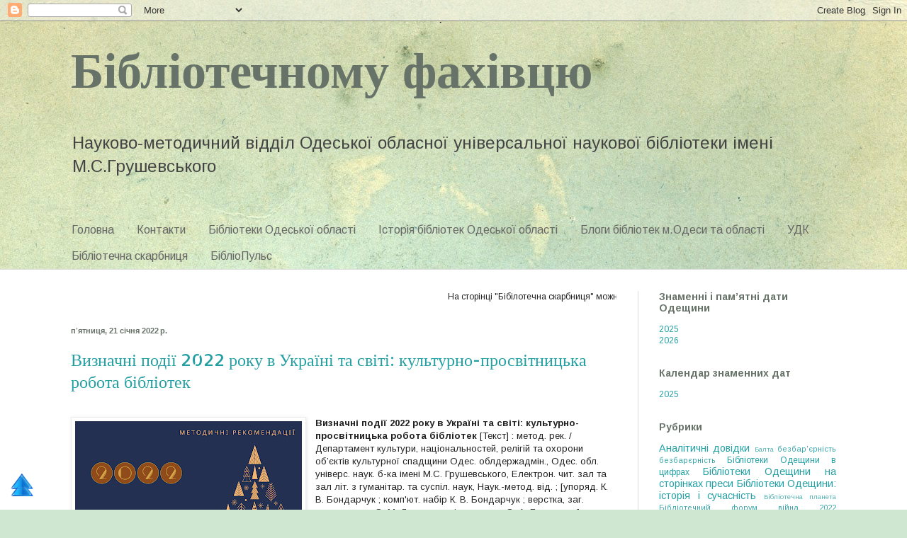

--- FILE ---
content_type: text/html; charset=UTF-8
request_url: https://metodistodessa.blogspot.com/2022/01/
body_size: 27948
content:
<!DOCTYPE html>
<html class='v2' dir='ltr' lang='uk'>
<head>
<link href='https://www.blogger.com/static/v1/widgets/335934321-css_bundle_v2.css' rel='stylesheet' type='text/css'/>
<meta content='width=1100' name='viewport'/>
<meta content='text/html; charset=UTF-8' http-equiv='Content-Type'/>
<meta content='blogger' name='generator'/>
<link href='https://metodistodessa.blogspot.com/favicon.ico' rel='icon' type='image/x-icon'/>
<link href='http://metodistodessa.blogspot.com/2022/01/' rel='canonical'/>
<link rel="alternate" type="application/atom+xml" title="Бібліотечному фахівцю - Atom" href="https://metodistodessa.blogspot.com/feeds/posts/default" />
<link rel="alternate" type="application/rss+xml" title="Бібліотечному фахівцю - RSS" href="https://metodistodessa.blogspot.com/feeds/posts/default?alt=rss" />
<link rel="service.post" type="application/atom+xml" title="Бібліотечному фахівцю - Atom" href="https://draft.blogger.com/feeds/2790079357381261240/posts/default" />
<!--Can't find substitution for tag [blog.ieCssRetrofitLinks]-->
<meta content='http://metodistodessa.blogspot.com/2022/01/' property='og:url'/>
<meta content='Бібліотечному фахівцю' property='og:title'/>
<meta content='Науково-методичний відділ Одеської обласної універсальної наукової бібліотеки імені М.С.Грушевського' property='og:description'/>
<title>Бібліотечному фахівцю: січня 2022</title>
<style type='text/css'>@font-face{font-family:'Allerta Stencil';font-style:normal;font-weight:400;font-display:swap;src:url(//fonts.gstatic.com/s/allertastencil/v24/HTx0L209KT-LmIE9N7OR6eiycOe1_Db29XP-vA.woff2)format('woff2');unicode-range:U+0000-00FF,U+0131,U+0152-0153,U+02BB-02BC,U+02C6,U+02DA,U+02DC,U+0304,U+0308,U+0329,U+2000-206F,U+20AC,U+2122,U+2191,U+2193,U+2212,U+2215,U+FEFF,U+FFFD;}@font-face{font-family:'Arimo';font-style:normal;font-weight:400;font-display:swap;src:url(//fonts.gstatic.com/s/arimo/v35/P5sMzZCDf9_T_10UxCFuj5-v6dg.woff2)format('woff2');unicode-range:U+0460-052F,U+1C80-1C8A,U+20B4,U+2DE0-2DFF,U+A640-A69F,U+FE2E-FE2F;}@font-face{font-family:'Arimo';font-style:normal;font-weight:400;font-display:swap;src:url(//fonts.gstatic.com/s/arimo/v35/P5sMzZCDf9_T_10dxCFuj5-v6dg.woff2)format('woff2');unicode-range:U+0301,U+0400-045F,U+0490-0491,U+04B0-04B1,U+2116;}@font-face{font-family:'Arimo';font-style:normal;font-weight:400;font-display:swap;src:url(//fonts.gstatic.com/s/arimo/v35/P5sMzZCDf9_T_10VxCFuj5-v6dg.woff2)format('woff2');unicode-range:U+1F00-1FFF;}@font-face{font-family:'Arimo';font-style:normal;font-weight:400;font-display:swap;src:url(//fonts.gstatic.com/s/arimo/v35/P5sMzZCDf9_T_10axCFuj5-v6dg.woff2)format('woff2');unicode-range:U+0370-0377,U+037A-037F,U+0384-038A,U+038C,U+038E-03A1,U+03A3-03FF;}@font-face{font-family:'Arimo';font-style:normal;font-weight:400;font-display:swap;src:url(//fonts.gstatic.com/s/arimo/v35/P5sMzZCDf9_T_10bxCFuj5-v6dg.woff2)format('woff2');unicode-range:U+0307-0308,U+0590-05FF,U+200C-2010,U+20AA,U+25CC,U+FB1D-FB4F;}@font-face{font-family:'Arimo';font-style:normal;font-weight:400;font-display:swap;src:url(//fonts.gstatic.com/s/arimo/v35/P5sMzZCDf9_T_10WxCFuj5-v6dg.woff2)format('woff2');unicode-range:U+0102-0103,U+0110-0111,U+0128-0129,U+0168-0169,U+01A0-01A1,U+01AF-01B0,U+0300-0301,U+0303-0304,U+0308-0309,U+0323,U+0329,U+1EA0-1EF9,U+20AB;}@font-face{font-family:'Arimo';font-style:normal;font-weight:400;font-display:swap;src:url(//fonts.gstatic.com/s/arimo/v35/P5sMzZCDf9_T_10XxCFuj5-v6dg.woff2)format('woff2');unicode-range:U+0100-02BA,U+02BD-02C5,U+02C7-02CC,U+02CE-02D7,U+02DD-02FF,U+0304,U+0308,U+0329,U+1D00-1DBF,U+1E00-1E9F,U+1EF2-1EFF,U+2020,U+20A0-20AB,U+20AD-20C0,U+2113,U+2C60-2C7F,U+A720-A7FF;}@font-face{font-family:'Arimo';font-style:normal;font-weight:400;font-display:swap;src:url(//fonts.gstatic.com/s/arimo/v35/P5sMzZCDf9_T_10ZxCFuj5-v.woff2)format('woff2');unicode-range:U+0000-00FF,U+0131,U+0152-0153,U+02BB-02BC,U+02C6,U+02DA,U+02DC,U+0304,U+0308,U+0329,U+2000-206F,U+20AC,U+2122,U+2191,U+2193,U+2212,U+2215,U+FEFF,U+FFFD;}@font-face{font-family:'Arimo';font-style:normal;font-weight:700;font-display:swap;src:url(//fonts.gstatic.com/s/arimo/v35/P5sMzZCDf9_T_10UxCFuj5-v6dg.woff2)format('woff2');unicode-range:U+0460-052F,U+1C80-1C8A,U+20B4,U+2DE0-2DFF,U+A640-A69F,U+FE2E-FE2F;}@font-face{font-family:'Arimo';font-style:normal;font-weight:700;font-display:swap;src:url(//fonts.gstatic.com/s/arimo/v35/P5sMzZCDf9_T_10dxCFuj5-v6dg.woff2)format('woff2');unicode-range:U+0301,U+0400-045F,U+0490-0491,U+04B0-04B1,U+2116;}@font-face{font-family:'Arimo';font-style:normal;font-weight:700;font-display:swap;src:url(//fonts.gstatic.com/s/arimo/v35/P5sMzZCDf9_T_10VxCFuj5-v6dg.woff2)format('woff2');unicode-range:U+1F00-1FFF;}@font-face{font-family:'Arimo';font-style:normal;font-weight:700;font-display:swap;src:url(//fonts.gstatic.com/s/arimo/v35/P5sMzZCDf9_T_10axCFuj5-v6dg.woff2)format('woff2');unicode-range:U+0370-0377,U+037A-037F,U+0384-038A,U+038C,U+038E-03A1,U+03A3-03FF;}@font-face{font-family:'Arimo';font-style:normal;font-weight:700;font-display:swap;src:url(//fonts.gstatic.com/s/arimo/v35/P5sMzZCDf9_T_10bxCFuj5-v6dg.woff2)format('woff2');unicode-range:U+0307-0308,U+0590-05FF,U+200C-2010,U+20AA,U+25CC,U+FB1D-FB4F;}@font-face{font-family:'Arimo';font-style:normal;font-weight:700;font-display:swap;src:url(//fonts.gstatic.com/s/arimo/v35/P5sMzZCDf9_T_10WxCFuj5-v6dg.woff2)format('woff2');unicode-range:U+0102-0103,U+0110-0111,U+0128-0129,U+0168-0169,U+01A0-01A1,U+01AF-01B0,U+0300-0301,U+0303-0304,U+0308-0309,U+0323,U+0329,U+1EA0-1EF9,U+20AB;}@font-face{font-family:'Arimo';font-style:normal;font-weight:700;font-display:swap;src:url(//fonts.gstatic.com/s/arimo/v35/P5sMzZCDf9_T_10XxCFuj5-v6dg.woff2)format('woff2');unicode-range:U+0100-02BA,U+02BD-02C5,U+02C7-02CC,U+02CE-02D7,U+02DD-02FF,U+0304,U+0308,U+0329,U+1D00-1DBF,U+1E00-1E9F,U+1EF2-1EFF,U+2020,U+20A0-20AB,U+20AD-20C0,U+2113,U+2C60-2C7F,U+A720-A7FF;}@font-face{font-family:'Arimo';font-style:normal;font-weight:700;font-display:swap;src:url(//fonts.gstatic.com/s/arimo/v35/P5sMzZCDf9_T_10ZxCFuj5-v.woff2)format('woff2');unicode-range:U+0000-00FF,U+0131,U+0152-0153,U+02BB-02BC,U+02C6,U+02DA,U+02DC,U+0304,U+0308,U+0329,U+2000-206F,U+20AC,U+2122,U+2191,U+2193,U+2212,U+2215,U+FEFF,U+FFFD;}</style>
<style id='page-skin-1' type='text/css'><!--
/*
-----------------------------------------------
Blogger Template Style
Name:     Simple
Designer: Blogger
URL:      www.blogger.com
----------------------------------------------- */
/* Content
----------------------------------------------- */
body {
font: normal normal 12px Arimo;
color: #222222;
background: #cfe7d1 url(//themes.googleusercontent.com/image?id=1x_TqXo6-7t6y2ZiuOyQ2Bk6Zod9CTtyKYtRui0IeQJe6hVlJcQiXYG2xQGkxKvl6iZMJ) repeat fixed top center /* Credit: gaffera (http://www.istockphoto.com/googleimages.php?id=4072573&amp;platform=blogger) */;
padding: 0 0 0 0;
background-attachment: scroll;
}
html body .content-outer {
min-width: 0;
max-width: 100%;
width: 100%;
}
h2 {
font-size: 22px;
}
a:link {
text-decoration:none;
color: #249fa3;
}
a:visited {
text-decoration:none;
color: #7c93a1;
}
a:hover {
text-decoration:underline;
color: #5dc2c0;
}
.body-fauxcolumn-outer .fauxcolumn-inner {
background: transparent none repeat scroll top left;
_background-image: none;
}
.body-fauxcolumn-outer .cap-top {
position: absolute;
z-index: 1;
height: 400px;
width: 100%;
}
.body-fauxcolumn-outer .cap-top .cap-left {
width: 100%;
background: transparent none repeat-x scroll top left;
_background-image: none;
}
.content-outer {
-moz-box-shadow: 0 0 0 rgba(0, 0, 0, .15);
-webkit-box-shadow: 0 0 0 rgba(0, 0, 0, .15);
-goog-ms-box-shadow: 0 0 0 #333333;
box-shadow: 0 0 0 rgba(0, 0, 0, .15);
margin-bottom: 1px;
}
.content-inner {
padding: 0 0;
}
.main-outer, .footer-outer {
background-color: #ffffff;
}
/* Header
----------------------------------------------- */
.header-outer {
background: transparent none repeat-x scroll 0 -400px;
_background-image: none;
}
.Header h1 {
font: normal bold 70px Allerta Stencil;
color: #677368;
text-shadow: 0 0 0 rgba(0, 0, 0, .2);
}
.Header h1 a {
color: #677368;
}
.Header .description {
font-size: 200%;
color: #444444;
}
.header-inner .Header .titlewrapper {
padding: 22px 30px;
}
.header-inner .Header .descriptionwrapper {
padding: 0 30px;
}
/* Tabs
----------------------------------------------- */
.tabs-inner .section:first-child {
border-top: 0 solid #dddddd;
}
.tabs-inner .section:first-child ul {
margin-top: -0;
border-top: 0 solid #dddddd;
border-left: 0 solid #dddddd;
border-right: 0 solid #dddddd;
}
.tabs-inner .widget ul {
background: transparent none repeat-x scroll 0 -800px;
_background-image: none;
border-bottom: 0 solid #dddddd;
margin-top: 0;
margin-left: -0;
margin-right: -0;
}
.tabs-inner .widget li a {
display: inline-block;
padding: .6em 1em;
font: normal normal 16px Arimo;
color: #666666;
border-left: 0 solid #ffffff;
border-right: 0 solid #dddddd;
}
.tabs-inner .widget li:first-child a {
border-left: none;
}
.tabs-inner .widget li.selected a, .tabs-inner .widget li a:hover {
color: #444444;
background-color: transparent;
text-decoration: none;
}
/* Columns
----------------------------------------------- */
.main-outer {
border-top: 1px solid #dddddd;
}
.fauxcolumn-left-outer .fauxcolumn-inner {
border-right: 1px solid #dddddd;
}
.fauxcolumn-right-outer .fauxcolumn-inner {
border-left: 1px solid #dddddd;
}
/* Headings
----------------------------------------------- */
div.widget > h2,
div.widget h2.title {
margin: 0 0 1em 0;
font: normal bold 14px Arimo;
color: #677368;
}
/* Widgets
----------------------------------------------- */
.widget .zippy {
color: #666666;
text-shadow: 2px 2px 1px rgba(0, 0, 0, .1);
}
.widget .popular-posts ul {
list-style: none;
}
/* Posts
----------------------------------------------- */
h2.date-header {
font: normal bold 11px Arial, Tahoma, Helvetica, FreeSans, sans-serif;
}
.date-header span {
background-color: transparent;
color: #677368;
padding: inherit;
letter-spacing: inherit;
margin: inherit;
}
.main-inner {
padding-top: 30px;
padding-bottom: 30px;
}
.main-inner .column-center-inner {
padding: 0 15px;
}
.main-inner .column-center-inner .section {
margin: 0 15px;
}
.post {
margin: 0 0 25px 0;
}
h3.post-title, .comments h4 {
font: normal normal 24px Allerta Stencil;
margin: .75em 0 0;
}
.post-body {
font-size: 110%;
line-height: 1.4;
position: relative;
}
.post-body img, .post-body .tr-caption-container, .Profile img, .Image img,
.BlogList .item-thumbnail img {
padding: 2px;
background: #ffffff;
border: 1px solid #eeeeee;
-moz-box-shadow: 1px 1px 5px rgba(0, 0, 0, .1);
-webkit-box-shadow: 1px 1px 5px rgba(0, 0, 0, .1);
box-shadow: 1px 1px 5px rgba(0, 0, 0, .1);
}
.post-body img, .post-body .tr-caption-container {
padding: 5px;
}
.post-body .tr-caption-container {
color: #222222;
}
.post-body .tr-caption-container img {
padding: 0;
background: transparent;
border: none;
-moz-box-shadow: 0 0 0 rgba(0, 0, 0, .1);
-webkit-box-shadow: 0 0 0 rgba(0, 0, 0, .1);
box-shadow: 0 0 0 rgba(0, 0, 0, .1);
}
.post-header {
margin: 0 0 1.5em;
line-height: 1.6;
font-size: 90%;
}
.post-footer {
margin: 20px -2px 0;
padding: 5px 10px;
color: #677368;
background-color: #f9f9f9;
border-bottom: 1px solid #eeeeee;
line-height: 1.6;
font-size: 90%;
}
#comments .comment-author {
padding-top: 1.5em;
border-top: 1px solid #dddddd;
background-position: 0 1.5em;
}
#comments .comment-author:first-child {
padding-top: 0;
border-top: none;
}
.avatar-image-container {
margin: .2em 0 0;
}
#comments .avatar-image-container img {
border: 1px solid #eeeeee;
}
/* Comments
----------------------------------------------- */
.comments .comments-content .icon.blog-author {
background-repeat: no-repeat;
background-image: url([data-uri]);
}
.comments .comments-content .loadmore a {
border-top: 1px solid #666666;
border-bottom: 1px solid #666666;
}
.comments .comment-thread.inline-thread {
background-color: #f9f9f9;
}
.comments .continue {
border-top: 2px solid #666666;
}
/* Accents
---------------------------------------------- */
.section-columns td.columns-cell {
border-left: 1px solid #dddddd;
}
.blog-pager {
background: transparent none no-repeat scroll top center;
}
.blog-pager-older-link, .home-link,
.blog-pager-newer-link {
background-color: #ffffff;
padding: 5px;
}
.footer-outer {
border-top: 0 dashed #bbbbbb;
}
/* Mobile
----------------------------------------------- */
body.mobile  {
background-size: auto;
}
.mobile .body-fauxcolumn-outer {
background: transparent none repeat scroll top left;
}
.mobile .body-fauxcolumn-outer .cap-top {
background-size: 100% auto;
}
.mobile .content-outer {
-webkit-box-shadow: 0 0 3px rgba(0, 0, 0, .15);
box-shadow: 0 0 3px rgba(0, 0, 0, .15);
}
.mobile .tabs-inner .widget ul {
margin-left: 0;
margin-right: 0;
}
.mobile .post {
margin: 0;
}
.mobile .main-inner .column-center-inner .section {
margin: 0;
}
.mobile .date-header span {
padding: 0.1em 10px;
margin: 0 -10px;
}
.mobile h3.post-title {
margin: 0;
}
.mobile .blog-pager {
background: transparent none no-repeat scroll top center;
}
.mobile .footer-outer {
border-top: none;
}
.mobile .main-inner, .mobile .footer-inner {
background-color: #ffffff;
}
.mobile-index-contents {
color: #222222;
}
.mobile-link-button {
background-color: #249fa3;
}
.mobile-link-button a:link, .mobile-link-button a:visited {
color: #ffffff;
}
.mobile .tabs-inner .section:first-child {
border-top: none;
}
.mobile .tabs-inner .PageList .widget-content {
background-color: transparent;
color: #444444;
border-top: 0 solid #dddddd;
border-bottom: 0 solid #dddddd;
}
.mobile .tabs-inner .PageList .widget-content .pagelist-arrow {
border-left: 1px solid #dddddd;
}

--></style>
<style id='template-skin-1' type='text/css'><!--
body {
min-width: 1140px;
}
.content-outer, .content-fauxcolumn-outer, .region-inner {
min-width: 1140px;
max-width: 1140px;
_width: 1140px;
}
.main-inner .columns {
padding-left: 0;
padding-right: 310px;
}
.main-inner .fauxcolumn-center-outer {
left: 0;
right: 310px;
/* IE6 does not respect left and right together */
_width: expression(this.parentNode.offsetWidth -
parseInt("0") -
parseInt("310px") + 'px');
}
.main-inner .fauxcolumn-left-outer {
width: 0;
}
.main-inner .fauxcolumn-right-outer {
width: 310px;
}
.main-inner .column-left-outer {
width: 0;
right: 100%;
margin-left: -0;
}
.main-inner .column-right-outer {
width: 310px;
margin-right: -310px;
}
#layout {
min-width: 0;
}
#layout .content-outer {
min-width: 0;
width: 800px;
}
#layout .region-inner {
min-width: 0;
width: auto;
}
body#layout div.add_widget {
padding: 8px;
}
body#layout div.add_widget a {
margin-left: 32px;
}
--></style>
<style>
    body {background-image:url(\/\/themes.googleusercontent.com\/image?id=1x_TqXo6-7t6y2ZiuOyQ2Bk6Zod9CTtyKYtRui0IeQJe6hVlJcQiXYG2xQGkxKvl6iZMJ);}
    
@media (max-width: 200px) { body {background-image:url(\/\/themes.googleusercontent.com\/image?id=1x_TqXo6-7t6y2ZiuOyQ2Bk6Zod9CTtyKYtRui0IeQJe6hVlJcQiXYG2xQGkxKvl6iZMJ&options=w200);}}
@media (max-width: 400px) and (min-width: 201px) { body {background-image:url(\/\/themes.googleusercontent.com\/image?id=1x_TqXo6-7t6y2ZiuOyQ2Bk6Zod9CTtyKYtRui0IeQJe6hVlJcQiXYG2xQGkxKvl6iZMJ&options=w400);}}
@media (max-width: 800px) and (min-width: 401px) { body {background-image:url(\/\/themes.googleusercontent.com\/image?id=1x_TqXo6-7t6y2ZiuOyQ2Bk6Zod9CTtyKYtRui0IeQJe6hVlJcQiXYG2xQGkxKvl6iZMJ&options=w800);}}
@media (max-width: 1200px) and (min-width: 801px) { body {background-image:url(\/\/themes.googleusercontent.com\/image?id=1x_TqXo6-7t6y2ZiuOyQ2Bk6Zod9CTtyKYtRui0IeQJe6hVlJcQiXYG2xQGkxKvl6iZMJ&options=w1200);}}
/* Last tag covers anything over one higher than the previous max-size cap. */
@media (min-width: 1201px) { body {background-image:url(\/\/themes.googleusercontent.com\/image?id=1x_TqXo6-7t6y2ZiuOyQ2Bk6Zod9CTtyKYtRui0IeQJe6hVlJcQiXYG2xQGkxKvl6iZMJ&options=w1600);}}
  </style>
<link href='https://draft.blogger.com/dyn-css/authorization.css?targetBlogID=2790079357381261240&amp;zx=58ea43b7-0b76-4c7c-b7a4-8c3269e4332b' media='none' onload='if(media!=&#39;all&#39;)media=&#39;all&#39;' rel='stylesheet'/><noscript><link href='https://draft.blogger.com/dyn-css/authorization.css?targetBlogID=2790079357381261240&amp;zx=58ea43b7-0b76-4c7c-b7a4-8c3269e4332b' rel='stylesheet'/></noscript>
<meta name='google-adsense-platform-account' content='ca-host-pub-1556223355139109'/>
<meta name='google-adsense-platform-domain' content='blogspot.com'/>

</head>
<body class='loading variant-wide'>
<div class='navbar section' id='navbar' name='Панель навігації'><div class='widget Navbar' data-version='1' id='Navbar1'><script type="text/javascript">
    function setAttributeOnload(object, attribute, val) {
      if(window.addEventListener) {
        window.addEventListener('load',
          function(){ object[attribute] = val; }, false);
      } else {
        window.attachEvent('onload', function(){ object[attribute] = val; });
      }
    }
  </script>
<div id="navbar-iframe-container"></div>
<script type="text/javascript" src="https://apis.google.com/js/platform.js"></script>
<script type="text/javascript">
      gapi.load("gapi.iframes:gapi.iframes.style.bubble", function() {
        if (gapi.iframes && gapi.iframes.getContext) {
          gapi.iframes.getContext().openChild({
              url: 'https://draft.blogger.com/navbar/2790079357381261240?origin\x3dhttps://metodistodessa.blogspot.com',
              where: document.getElementById("navbar-iframe-container"),
              id: "navbar-iframe"
          });
        }
      });
    </script><script type="text/javascript">
(function() {
var script = document.createElement('script');
script.type = 'text/javascript';
script.src = '//pagead2.googlesyndication.com/pagead/js/google_top_exp.js';
var head = document.getElementsByTagName('head')[0];
if (head) {
head.appendChild(script);
}})();
</script>
</div></div>
<div class='body-fauxcolumns'>
<div class='fauxcolumn-outer body-fauxcolumn-outer'>
<div class='cap-top'>
<div class='cap-left'></div>
<div class='cap-right'></div>
</div>
<div class='fauxborder-left'>
<div class='fauxborder-right'></div>
<div class='fauxcolumn-inner'>
</div>
</div>
<div class='cap-bottom'>
<div class='cap-left'></div>
<div class='cap-right'></div>
</div>
</div>
</div>
<div class='content'>
<div class='content-fauxcolumns'>
<div class='fauxcolumn-outer content-fauxcolumn-outer'>
<div class='cap-top'>
<div class='cap-left'></div>
<div class='cap-right'></div>
</div>
<div class='fauxborder-left'>
<div class='fauxborder-right'></div>
<div class='fauxcolumn-inner'>
</div>
</div>
<div class='cap-bottom'>
<div class='cap-left'></div>
<div class='cap-right'></div>
</div>
</div>
</div>
<div class='content-outer'>
<div class='content-cap-top cap-top'>
<div class='cap-left'></div>
<div class='cap-right'></div>
</div>
<div class='fauxborder-left content-fauxborder-left'>
<div class='fauxborder-right content-fauxborder-right'></div>
<div class='content-inner'>
<header>
<div class='header-outer'>
<div class='header-cap-top cap-top'>
<div class='cap-left'></div>
<div class='cap-right'></div>
</div>
<div class='fauxborder-left header-fauxborder-left'>
<div class='fauxborder-right header-fauxborder-right'></div>
<div class='region-inner header-inner'>
<div class='header section' id='header' name='Заголовок'><div class='widget Header' data-version='1' id='Header1'>
<div id='header-inner'>
<div class='titlewrapper'>
<h1 class='title'>
<a href='https://metodistodessa.blogspot.com/'>
Бібліотечному фахівцю
</a>
</h1>
</div>
<div class='descriptionwrapper'>
<p class='description'><span>Науково-методичний відділ Одеської обласної універсальної наукової бібліотеки імені М.С.Грушевського</span></p>
</div>
</div>
</div></div>
</div>
</div>
<div class='header-cap-bottom cap-bottom'>
<div class='cap-left'></div>
<div class='cap-right'></div>
</div>
</div>
</header>
<div class='tabs-outer'>
<div class='tabs-cap-top cap-top'>
<div class='cap-left'></div>
<div class='cap-right'></div>
</div>
<div class='fauxborder-left tabs-fauxborder-left'>
<div class='fauxborder-right tabs-fauxborder-right'></div>
<div class='region-inner tabs-inner'>
<div class='tabs no-items section' id='crosscol' name='Усі стовпці'></div>
<div class='tabs section' id='crosscol-overflow' name='Cross-Column 2'><div class='widget PageList' data-version='1' id='PageList1'>
<h2>Страницы</h2>
<div class='widget-content'>
<ul>
<li>
<a href='https://metodistodessa.blogspot.com/'>Головна</a>
</li>
<li>
<a href='https://metodistodessa.blogspot.com/p/blog-page.html'>Контакти</a>
</li>
<li>
<a href='https://metodistodessa.blogspot.com/p/blog-page_11.html'>Бібліотеки Одеської області</a>
</li>
<li>
<a href='https://metodistodessa.blogspot.com/p/blog-page_24.html'>Історія бібліотек Одеської області</a>
</li>
<li>
<a href='https://metodistodessa.blogspot.com/p/blog-page_3.html'>Блоги бібліотек м.Одеси та області</a>
</li>
<li>
<a href='https://metodistodessa.blogspot.com/p/blog-page_21.html'>УДК</a>
</li>
<li>
<a href='https://metodistodessa.blogspot.com/p/blog-page_6.html'>Бібліотечна скарбниця</a>
</li>
<li>
<a href='https://metodistodessa.blogspot.com/p/blog-page_1.html'>БібліоПульс</a>
</li>
</ul>
<div class='clear'></div>
</div>
</div></div>
</div>
</div>
<div class='tabs-cap-bottom cap-bottom'>
<div class='cap-left'></div>
<div class='cap-right'></div>
</div>
</div>
<div class='main-outer'>
<div class='main-cap-top cap-top'>
<div class='cap-left'></div>
<div class='cap-right'></div>
</div>
<div class='fauxborder-left main-fauxborder-left'>
<div class='fauxborder-right main-fauxborder-right'></div>
<div class='region-inner main-inner'>
<div class='columns fauxcolumns'>
<div class='fauxcolumn-outer fauxcolumn-center-outer'>
<div class='cap-top'>
<div class='cap-left'></div>
<div class='cap-right'></div>
</div>
<div class='fauxborder-left'>
<div class='fauxborder-right'></div>
<div class='fauxcolumn-inner'>
</div>
</div>
<div class='cap-bottom'>
<div class='cap-left'></div>
<div class='cap-right'></div>
</div>
</div>
<div class='fauxcolumn-outer fauxcolumn-left-outer'>
<div class='cap-top'>
<div class='cap-left'></div>
<div class='cap-right'></div>
</div>
<div class='fauxborder-left'>
<div class='fauxborder-right'></div>
<div class='fauxcolumn-inner'>
</div>
</div>
<div class='cap-bottom'>
<div class='cap-left'></div>
<div class='cap-right'></div>
</div>
</div>
<div class='fauxcolumn-outer fauxcolumn-right-outer'>
<div class='cap-top'>
<div class='cap-left'></div>
<div class='cap-right'></div>
</div>
<div class='fauxborder-left'>
<div class='fauxborder-right'></div>
<div class='fauxcolumn-inner'>
</div>
</div>
<div class='cap-bottom'>
<div class='cap-left'></div>
<div class='cap-right'></div>
</div>
</div>
<!-- corrects IE6 width calculation -->
<div class='columns-inner'>
<div class='column-center-outer'>
<div class='column-center-inner'>
<div class='main section' id='main' name='Основний'><div class='widget HTML' data-version='1' id='HTML6'>
<div class='widget-content'>
<marquee direction="left">   На сторінці "Бібілотечна скарбниця" можна прочитати електронний варіант журналу "Бібліотечна планета" та знайти іншу корисну інформацію   </marquee>
</div>
<div class='clear'></div>
</div><div class='widget Blog' data-version='1' id='Blog1'>
<div class='blog-posts hfeed'>

          <div class="date-outer">
        
<h2 class='date-header'><span>пʼятниця, 21 січня 2022&#8239;р.</span></h2>

          <div class="date-posts">
        
<div class='post-outer'>
<div class='post hentry uncustomized-post-template' itemprop='blogPost' itemscope='itemscope' itemtype='http://schema.org/BlogPosting'>
<meta content='https://blogger.googleusercontent.com/img/a/AVvXsEhiDh2r8MOzn0aOakv5HVD7qrJUMwU3Q2FayZ3wzCUXjYEA18UvDsemaabbq94D60Lc_rzU9H3rUMfa7SMfWc7Wn2-g4bO6Ewa8FypjU0_-fH5ZBagZoGV80-_QERQrhd02-t_CH9StdQyaHj2P88NhDFe2OnP1y41GkSLeE9j0smtORajyVFT8Ksz6=s320' itemprop='image_url'/>
<meta content='2790079357381261240' itemprop='blogId'/>
<meta content='4862868169724898074' itemprop='postId'/>
<a name='4862868169724898074'></a>
<h3 class='post-title entry-title' itemprop='name'>
<a href='https://metodistodessa.blogspot.com/2022/01/2022_21.html'>Визначні події 2022 року в Україні та світі: культурно-просвітницька робота бібліотек</a>
</h3>
<div class='post-header'>
<div class='post-header-line-1'></div>
</div>
<div class='post-body entry-content' id='post-body-4862868169724898074' itemprop='description articleBody'>
<p></p><p class="MsoNormal"><span lang="UK" style="mso-ansi-language: UK;"></span></p><div class="separator" style="clear: both; text-align: center;"><br /></div><b><div class="separator" style="clear: both; text-align: center;"><a href="https://blogger.googleusercontent.com/img/a/AVvXsEhiDh2r8MOzn0aOakv5HVD7qrJUMwU3Q2FayZ3wzCUXjYEA18UvDsemaabbq94D60Lc_rzU9H3rUMfa7SMfWc7Wn2-g4bO6Ewa8FypjU0_-fH5ZBagZoGV80-_QERQrhd02-t_CH9StdQyaHj2P88NhDFe2OnP1y41GkSLeE9j0smtORajyVFT8Ksz6=s2245" imageanchor="1" style="clear: left; float: left; margin-bottom: 1em; margin-right: 1em;"><img border="0" data-original-height="1587" data-original-width="2245" height="226" src="https://blogger.googleusercontent.com/img/a/AVvXsEhiDh2r8MOzn0aOakv5HVD7qrJUMwU3Q2FayZ3wzCUXjYEA18UvDsemaabbq94D60Lc_rzU9H3rUMfa7SMfWc7Wn2-g4bO6Ewa8FypjU0_-fH5ZBagZoGV80-_QERQrhd02-t_CH9StdQyaHj2P88NhDFe2OnP1y41GkSLeE9j0smtORajyVFT8Ksz6=s320" width="320" /></a></div>Визначні події 2022 року в Україні та світі: культурно-просвітницька робота бібліотек</b> [Текст]
: метод. рек. / Департамент культури, національностей, релігій та охорони
об&#8217;єктів культурної спадщини Одес. облдержадмін., Одес. обл. універс. наук.
б-ка імені М.С. Грушевського, Електрон. чит. зал та зал літ. з гуманітар. та
суспіл. наук, Наук.-метод. від. ; [упоряд. К. В. Бондарчук ; комп'ют. набір К.
В. Бондарчук ; верстка, заг. редагування О. М. Ласкевич ; відп. за вип. О. А.
Булгакова]. &#8211; Одеса, 2022. &#8211; 28 с. &#8211; 15х21,5. &#8211; 40 прим.: б. ц.<o:p></o:p><p></p>

<p class="MsoNormal"><span lang="UK" style="mso-ansi-language: UK;"><br /></span></p><p class="MsoNormal"><span lang="UK" style="mso-ansi-language: UK;"><br /></span></p><p class="MsoNormal"><span lang="UK" style="mso-ansi-language: UK;"><br /></span></p><p class="MsoNormal"><span lang="UK" style="mso-ansi-language: UK;"><br /></span></p><p class="MsoNormal"><span lang="UK" style="mso-ansi-language: UK;"><b>Читати та
завантажити можна <a href="http://biblioteka.od.ua/wp-content/uploads/2022/01/Vydatni-podiyi-2022-roku-v-Ukrayini-ta-sviti_-prosvitnytska-robota-publichnyh-bibliotek.pdf" target="_blank">ТУТ</a></b><o:p></o:p></span></p><br /><p></p>
<div style='clear: both;'></div>
</div>
<div class='post-footer'>
<div class='post-footer-line post-footer-line-1'>
<span class='post-author vcard'>
Опубліковано
<span class='fn' itemprop='author' itemscope='itemscope' itemtype='http://schema.org/Person'>
<meta content='https://draft.blogger.com/profile/06701007981120526203' itemprop='url'/>
<a class='g-profile' href='https://draft.blogger.com/profile/06701007981120526203' rel='author' title='author profile'>
<span itemprop='name'>O_Bulgakova</span>
</a>
</span>
</span>
<span class='post-timestamp'>
о
<meta content='http://metodistodessa.blogspot.com/2022/01/2022_21.html' itemprop='url'/>
<a class='timestamp-link' href='https://metodistodessa.blogspot.com/2022/01/2022_21.html' rel='bookmark' title='permanent link'><abbr class='published' itemprop='datePublished' title='2022-01-21T19:56:00+02:00'>19:56</abbr></a>
</span>
<span class='post-comment-link'>
<a class='comment-link' href='https://metodistodessa.blogspot.com/2022/01/2022_21.html#comment-form' onclick=''>
Немає коментарів:
  </a>
</span>
<span class='post-icons'>
<span class='item-control blog-admin pid-1491808917'>
<a href='https://draft.blogger.com/post-edit.g?blogID=2790079357381261240&postID=4862868169724898074&from=pencil' title='Редагувати допис'>
<img alt='' class='icon-action' height='18' src='https://resources.blogblog.com/img/icon18_edit_allbkg.gif' width='18'/>
</a>
</span>
</span>
<div class='post-share-buttons goog-inline-block'>
<a class='goog-inline-block share-button sb-email' href='https://draft.blogger.com/share-post.g?blogID=2790079357381261240&postID=4862868169724898074&target=email' target='_blank' title='Надіслати електронною поштою'><span class='share-button-link-text'>Надіслати електронною поштою</span></a><a class='goog-inline-block share-button sb-blog' href='https://draft.blogger.com/share-post.g?blogID=2790079357381261240&postID=4862868169724898074&target=blog' onclick='window.open(this.href, "_blank", "height=270,width=475"); return false;' target='_blank' title='Опублікувати в блозі'><span class='share-button-link-text'>Опублікувати в блозі</span></a><a class='goog-inline-block share-button sb-twitter' href='https://draft.blogger.com/share-post.g?blogID=2790079357381261240&postID=4862868169724898074&target=twitter' target='_blank' title='Поділитися в X'><span class='share-button-link-text'>Поділитися в X</span></a><a class='goog-inline-block share-button sb-facebook' href='https://draft.blogger.com/share-post.g?blogID=2790079357381261240&postID=4862868169724898074&target=facebook' onclick='window.open(this.href, "_blank", "height=430,width=640"); return false;' target='_blank' title='Опублікувати у Facebook'><span class='share-button-link-text'>Опублікувати у Facebook</span></a><a class='goog-inline-block share-button sb-pinterest' href='https://draft.blogger.com/share-post.g?blogID=2790079357381261240&postID=4862868169724898074&target=pinterest' target='_blank' title='Поділитися в Pinterest'><span class='share-button-link-text'>Поділитися в Pinterest</span></a>
</div>
</div>
<div class='post-footer-line post-footer-line-2'>
<span class='post-labels'>
Мітки:
<a href='https://metodistodessa.blogspot.com/search/label/%D0%9C%D0%B5%D1%82%D0%BE%D0%B4%D0%B8%D1%87%D0%BD%D1%96%20%D0%BF%D0%BE%D1%80%D0%B0%D0%B4%D0%B8' rel='tag'>Методичні поради</a>
</span>
</div>
<div class='post-footer-line post-footer-line-3'>
<span class='post-location'>
</span>
</div>
</div>
</div>
</div>
<div class='post-outer'>
<div class='post hentry uncustomized-post-template' itemprop='blogPost' itemscope='itemscope' itemtype='http://schema.org/BlogPosting'>
<meta content='https://blogger.googleusercontent.com/img/b/R29vZ2xl/AVvXsEgjZezP5bnmemBCMJBjPPPSkCOVDR2sFX4KnCFYoISfh92IGdxCm-qiIlxvq9fljBBYHKenCpB34AgOSY2Hyh07QAdSsP5pcqkm4HysXwuVP-7BvSvfLEVSMwSV0Ux1C5Kb-MhOumhV99Ez4t4K-jGbGKlCrNU6o-v74CeFb0GX8RTN8gXxANjvlo9_/w139-h200/%D0%B4%D0%B0%D0%B9%D0%B4%D0%B6%D0%B5%D1%81%D1%82_%D0%BE%D0%B1%D0%BB%D0%BE%D0%B6%D0%BA%D0%B0.PNG' itemprop='image_url'/>
<meta content='2790079357381261240' itemprop='blogId'/>
<meta content='4918173217897801387' itemprop='postId'/>
<a name='4918173217897801387'></a>
<h3 class='post-title entry-title' itemprop='name'>
<a href='https://metodistodessa.blogspot.com/2022/01/476-v-2021.html'>Бібліотеки Одещини на сторінках преси. Вип. 4(76) : [ІV кв. 2021 р.]</a>
</h3>
<div class='post-header'>
<div class='post-header-line-1'></div>
</div>
<div class='post-body entry-content' id='post-body-4918173217897801387' itemprop='description articleBody'>
<p>&nbsp;</p><p align="left" class="MsoBodyText" style="margin-bottom: 0cm; text-align: left; text-indent: 0cm;"><span lang="UK" style="color: black; mso-ansi-language: UK; mso-bidi-font-weight: bold;"></span></p><div class="separator" style="clear: both; text-align: center;"><br /></div><div class="separator" style="clear: both; text-align: center;"><a href="https://blogger.googleusercontent.com/img/b/R29vZ2xl/AVvXsEgjZezP5bnmemBCMJBjPPPSkCOVDR2sFX4KnCFYoISfh92IGdxCm-qiIlxvq9fljBBYHKenCpB34AgOSY2Hyh07QAdSsP5pcqkm4HysXwuVP-7BvSvfLEVSMwSV0Ux1C5Kb-MhOumhV99Ez4t4K-jGbGKlCrNU6o-v74CeFb0GX8RTN8gXxANjvlo9_/s509/%D0%B4%D0%B0%D0%B9%D0%B4%D0%B6%D0%B5%D1%81%D1%82_%D0%BE%D0%B1%D0%BB%D0%BE%D0%B6%D0%BA%D0%B0.PNG" imageanchor="1" style="clear: left; float: left; margin-bottom: 1em; margin-right: 1em;"><img border="0" data-original-height="509" data-original-width="353" height="200" src="https://blogger.googleusercontent.com/img/b/R29vZ2xl/AVvXsEgjZezP5bnmemBCMJBjPPPSkCOVDR2sFX4KnCFYoISfh92IGdxCm-qiIlxvq9fljBBYHKenCpB34AgOSY2Hyh07QAdSsP5pcqkm4HysXwuVP-7BvSvfLEVSMwSV0Ux1C5Kb-MhOumhV99Ez4t4K-jGbGKlCrNU6o-v74CeFb0GX8RTN8gXxANjvlo9_/w139-h200/%D0%B4%D0%B0%D0%B9%D0%B4%D0%B6%D0%B5%D1%81%D1%82_%D0%BE%D0%B1%D0%BB%D0%BE%D0%B6%D0%BA%D0%B0.PNG" width="139" /></a></div>Бібліотеки Одещини
на сторінках преси : дайджест / Одес. обл. універс. наук. б-ка ім. М.
Грушевського, Від. інформації з питань культури, мистецтва та зв&#8217;язків з
громадськістю ; [підгот. І. А. Терзі-Руссу ; комп&#8217;ют. набір І. А. Терзі-Руссу ;
худож. оформ. О. М. Ласкевич ; ред. О. М. Ласкевич ; відп. за вип. О. А.
Булгакова]. &#8211; Одеса, 2021. &#8211; <o:p></o:p><p></p>

<p class="MsoBodyText" style="margin-bottom: 0cm; text-indent: 0cm;"><b><span lang="UK" style="color: black; mso-ansi-language: UK; mso-bidi-font-weight: bold;">Вип. 4(76) : </span><span style="color: black; mso-bidi-font-weight: bold;">[</span><span lang="UK" style="color: black; mso-ansi-language: UK; mso-bidi-font-weight: bold;">І</span><span lang="EN-US" style="color: black; mso-ansi-language: EN-US; mso-bidi-font-weight: bold;">V</span><span lang="UK" style="color: black; mso-ansi-language: UK; mso-bidi-font-weight: bold;"> кв. 2021 р.</span><span style="color: black; mso-bidi-font-weight: bold;">]</span></b><span lang="UK" style="color: black; mso-ansi-language: UK; mso-bidi-font-weight: bold;">. &#8211; </span><span lang="UK" style="mso-ansi-language: UK; mso-bidi-font-weight: bold;">2022. &#8211; 8 с. <span style="color: black;">&#8211; (На
допомогу бібліотекарям) </span>; <span style="color: black;">15&#215;21. &#8211; 40 прим.:
б. ц.<o:p></o:p></span></span></p><p class="MsoBodyText" style="margin-bottom: 0cm; text-indent: 0cm;"><span lang="UK" style="mso-ansi-language: UK; mso-bidi-font-weight: bold;"><span style="color: black;"><br /></span></span></p><p class="MsoBodyText" style="margin-bottom: 0cm; text-indent: 0cm;"><span lang="UK" style="mso-ansi-language: UK; mso-bidi-font-weight: bold;"><span style="color: black;"><br /></span></span></p><p class="MsoBodyText" style="margin-bottom: 0cm; text-indent: 0cm;"><span lang="UK" style="mso-ansi-language: UK; mso-bidi-font-weight: bold;"><span style="color: black;"><br /></span></span></p><p class="MsoBodyText" style="margin-bottom: 0cm; text-indent: 0cm;"><br /></p><p class="MsoBodyText" style="margin-bottom: 0cm; text-indent: 0cm;"><span lang="UK" style="mso-ansi-language: UK; mso-bidi-font-weight: bold;"><span style="color: black;"><b>Читати та завантажити можна <a href="http://biblioteka.od.ua/wp-content/uploads/2022/01/Biblioteky-na-storinkah-presty_Vyp_476.pdf" target="_blank">ТУТ</a></b></span></span></p>
<div style='clear: both;'></div>
</div>
<div class='post-footer'>
<div class='post-footer-line post-footer-line-1'>
<span class='post-author vcard'>
Опубліковано
<span class='fn' itemprop='author' itemscope='itemscope' itemtype='http://schema.org/Person'>
<meta content='https://draft.blogger.com/profile/06701007981120526203' itemprop='url'/>
<a class='g-profile' href='https://draft.blogger.com/profile/06701007981120526203' rel='author' title='author profile'>
<span itemprop='name'>O_Bulgakova</span>
</a>
</span>
</span>
<span class='post-timestamp'>
о
<meta content='http://metodistodessa.blogspot.com/2022/01/476-v-2021.html' itemprop='url'/>
<a class='timestamp-link' href='https://metodistodessa.blogspot.com/2022/01/476-v-2021.html' rel='bookmark' title='permanent link'><abbr class='published' itemprop='datePublished' title='2022-01-21T11:04:00+02:00'>11:04</abbr></a>
</span>
<span class='post-comment-link'>
<a class='comment-link' href='https://metodistodessa.blogspot.com/2022/01/476-v-2021.html#comment-form' onclick=''>
Немає коментарів:
  </a>
</span>
<span class='post-icons'>
<span class='item-control blog-admin pid-1491808917'>
<a href='https://draft.blogger.com/post-edit.g?blogID=2790079357381261240&postID=4918173217897801387&from=pencil' title='Редагувати допис'>
<img alt='' class='icon-action' height='18' src='https://resources.blogblog.com/img/icon18_edit_allbkg.gif' width='18'/>
</a>
</span>
</span>
<div class='post-share-buttons goog-inline-block'>
<a class='goog-inline-block share-button sb-email' href='https://draft.blogger.com/share-post.g?blogID=2790079357381261240&postID=4918173217897801387&target=email' target='_blank' title='Надіслати електронною поштою'><span class='share-button-link-text'>Надіслати електронною поштою</span></a><a class='goog-inline-block share-button sb-blog' href='https://draft.blogger.com/share-post.g?blogID=2790079357381261240&postID=4918173217897801387&target=blog' onclick='window.open(this.href, "_blank", "height=270,width=475"); return false;' target='_blank' title='Опублікувати в блозі'><span class='share-button-link-text'>Опублікувати в блозі</span></a><a class='goog-inline-block share-button sb-twitter' href='https://draft.blogger.com/share-post.g?blogID=2790079357381261240&postID=4918173217897801387&target=twitter' target='_blank' title='Поділитися в X'><span class='share-button-link-text'>Поділитися в X</span></a><a class='goog-inline-block share-button sb-facebook' href='https://draft.blogger.com/share-post.g?blogID=2790079357381261240&postID=4918173217897801387&target=facebook' onclick='window.open(this.href, "_blank", "height=430,width=640"); return false;' target='_blank' title='Опублікувати у Facebook'><span class='share-button-link-text'>Опублікувати у Facebook</span></a><a class='goog-inline-block share-button sb-pinterest' href='https://draft.blogger.com/share-post.g?blogID=2790079357381261240&postID=4918173217897801387&target=pinterest' target='_blank' title='Поділитися в Pinterest'><span class='share-button-link-text'>Поділитися в Pinterest</span></a>
</div>
</div>
<div class='post-footer-line post-footer-line-2'>
<span class='post-labels'>
Мітки:
<a href='https://metodistodessa.blogspot.com/search/label/%D0%91%D1%96%D0%B1%D0%BB%D1%96%D0%BE%D1%82%D0%B5%D0%BA%D0%B8%20%D0%9E%D0%B4%D0%B5%D1%89%D0%B8%D0%BD%D0%B8%20%D0%BD%D0%B0%20%D1%81%D1%82%D0%BE%D1%80%D1%96%D0%BD%D0%BA%D0%B0%D1%85%20%D0%BF%D1%80%D0%B5%D1%81%D0%B8' rel='tag'>Бібліотеки Одещини на сторінках преси</a>
</span>
</div>
<div class='post-footer-line post-footer-line-3'>
<span class='post-location'>
</span>
</div>
</div>
</div>
</div>

          </div></div>
        

          <div class="date-outer">
        
<h2 class='date-header'><span>субота, 15 січня 2022&#8239;р.</span></h2>

          <div class="date-posts">
        
<div class='post-outer'>
<div class='post hentry uncustomized-post-template' itemprop='blogPost' itemscope='itemscope' itemtype='http://schema.org/BlogPosting'>
<meta content='https://blogger.googleusercontent.com/img/a/AVvXsEgLYuE3Ba6b7jG0EUBmciiqqdao_6xEehTHytf3qRDsZ_kY7IPi5fD3Mp5oB-kDF4u3HxPiNthBiSDyGXLKl4dOmT50pGOnUs3XfYVDl9EWn54Hy2UnR1jISSVWMWphbcg7afx4zzMo1kkCj5bBidZoRMW-TkHDU5wEFvgtvEE9fTZgBzAXjz4NmARI=s320' itemprop='image_url'/>
<meta content='2790079357381261240' itemprop='blogId'/>
<meta content='4004777977875625370' itemprop='postId'/>
<a name='4004777977875625370'></a>
<h3 class='post-title entry-title' itemprop='name'>
<a href='https://metodistodessa.blogspot.com/2022/01/blog-post.html'>Як живуть сьогодні бібліотеки Савранщини: погляд колег з обласної бібліотеки</a>
</h3>
<div class='post-header'>
<div class='post-header-line-1'></div>
</div>
<div class='post-body entry-content' id='post-body-4004777977875625370' itemprop='description articleBody'>
<p><span style="font-family: inherit;">&nbsp;</span></p><p class="MsoNormal" style="line-height: 115%; margin-bottom: 6.0pt; margin-left: 0cm; margin-right: 0cm; margin-top: 6.0pt; margin: 6pt 0cm;"><br /></p>

<p class="MsoNormal" style="line-height: 115%; margin-bottom: 6.0pt; margin-left: 0cm; margin-right: 0cm; margin-top: 6.0pt; margin: 6pt 0cm;"><span style="line-height: 115%;"><span style="font-family: inherit;"></span></span></p><blockquote><span style="font-family: inherit;">2014 року в
Україні розпочалась адміністративно-територіальна реформа, на першому етапі
якої відбулась децентралізація - передача повноважень та фінансів від державної
влади органам місцевого самоврядування: сільським, селищним міським радам та
їхнім виконкомам. Отже, саме вони повинні мати широкі повноваження та достатньо
коштів, щоб бути спроможними вирішувати усі місцеві питання та нести за це
відповідальність.</span></blockquote><span style="font-family: inherit;"><o:p></o:p></span><p></p>

<p class="MsoNormal" style="line-height: 115%; margin-bottom: 6.0pt; margin-left: 0cm; margin-right: 0cm; margin-top: 6.0pt; margin: 6pt 0cm;"><span style="line-height: 115%;"><span style="font-family: inherit;"><br /></span></span></p><p class="MsoNormal" style="line-height: 115%; margin-bottom: 6.0pt; margin-left: 0cm; margin-right: 0cm; margin-top: 6.0pt; margin: 6pt 0cm;"><span style="line-height: 115%;"><span style="font-family: inherit;">Результатом реформування
на локальному рівні, і зокрема, в галузі культурного життя громад, на жаль,
стало скорочення бібліотек. Чи не найбільше в цьому постраждав Савранський
район &#8211; в результаті об&#8217;єднання громад, в новоствореній Савранській
територіальній громаді з 17 бібліотек залишилось тільки 2 &#8211; Савранська селищна
бібліотека та сектор обслуговування дітей. Про цю катастрофічну ситуацію вже
неодноразово зазначалося в <a href="https://metodistodessa.blogspot.com/2021/11/blog-post_16.html?fbclid=IwAR36neWk1ixI6R0v6v6h5jgg4W4CNL4_wAo8qyGml3ccmyV9RGSEDH07gOE" target="_blank">аналітичних звітах</a>, публічних виступах, <a href="https://www.facebook.com/AleksandrKrasovytskyy/posts/4827468737272651" target="_blank">дописах в соцмережах</a>.<o:p></o:p></span></span></p>

<p class="MsoNormal" style="line-height: 115%; margin-bottom: 6.0pt; margin-left: 0cm; margin-right: 0cm; margin-top: 6.0pt; margin: 6pt 0cm;"><span style="line-height: 115%;"><span style="font-family: inherit;"><br /></span></span></p><p class="MsoNormal" style="line-height: 115%; margin-bottom: 6.0pt; margin-left: 0cm; margin-right: 0cm; margin-top: 6.0pt; margin: 6pt 0cm;"><span style="line-height: 115%;"><span style="font-family: inherit;"><br /></span></span></p><p class="MsoNormal" style="line-height: 115%; margin-bottom: 6.0pt; margin-left: 0cm; margin-right: 0cm; margin-top: 6.0pt; margin: 6pt 0cm;"><span style="line-height: 115%;"><span style="font-family: inherit;"></span></span></p><div class="separator" style="clear: both; text-align: center;"><span style="font-family: inherit;"><a href="https://blogger.googleusercontent.com/img/a/AVvXsEgLYuE3Ba6b7jG0EUBmciiqqdao_6xEehTHytf3qRDsZ_kY7IPi5fD3Mp5oB-kDF4u3HxPiNthBiSDyGXLKl4dOmT50pGOnUs3XfYVDl9EWn54Hy2UnR1jISSVWMWphbcg7afx4zzMo1kkCj5bBidZoRMW-TkHDU5wEFvgtvEE9fTZgBzAXjz4NmARI=s960" style="clear: left; float: left; margin-bottom: 1em; margin-right: 1em;"><img border="0" data-original-height="960" data-original-width="720" height="320" src="https://blogger.googleusercontent.com/img/a/AVvXsEgLYuE3Ba6b7jG0EUBmciiqqdao_6xEehTHytf3qRDsZ_kY7IPi5fD3Mp5oB-kDF4u3HxPiNthBiSDyGXLKl4dOmT50pGOnUs3XfYVDl9EWn54Hy2UnR1jISSVWMWphbcg7afx4zzMo1kkCj5bBidZoRMW-TkHDU5wEFvgtvEE9fTZgBzAXjz4NmARI=s320" width="240" /></a></span></div><span style="font-family: inherit;">14 січня 2022 року
представники бібліотеки &#8211; заступниця директора з наукової роботи Булгакова О.А.
та завідувачка відділу соціокультурної діяльності Нагорнюк О.А. &#8211; відвідали
Савранську селищну бібліотеку та передали невеличкий &#171;подарунок&#187; &#8211; книжки,
проспекти, інформаційні матеріали з медіа- та цифрової грамотності.<o:p></o:p></span><p></p><p class="MsoNormal" style="line-height: 115%; margin-bottom: 6.0pt; margin-left: 0cm; margin-right: 0cm; margin-top: 6.0pt; margin: 6pt 0cm;"><span style="line-height: 115%;"><span style="font-family: inherit;"><br /></span></span></p><p class="MsoNormal" style="line-height: 115%; margin-bottom: 6.0pt; margin-left: 0cm; margin-right: 0cm; margin-top: 6.0pt; margin: 6pt 0cm;"><span style="line-height: 115%;"></span></p><div class="separator" style="clear: both; text-align: center;"><br /></div><span style="font-family: inherit;"><br /></span><p></p>

<p class="MsoNormal" style="line-height: 115%; margin-bottom: 6.0pt; margin-left: 0cm; margin-right: 0cm; margin-top: 6.0pt; margin: 6pt 0cm;"><span style="line-height: 115%;"><span style="font-family: inherit;">Наразі бібліотека
розташована в приміщенні районного відділення Пенсійного фонду України та
складається з читальної зали, невеликого книгосховища та хабу цифрової освіти. <o:p></o:p></span></span></p>

<p class="MsoNormal" style="line-height: 115%; margin-bottom: 6.0pt; margin-left: 0cm; margin-right: 0cm; margin-top: 6.0pt; margin: 6pt 0cm;"><span style="line-height: 115%;"><span style="font-family: inherit;">Приміщення
бібліотеки виглядає затишно та святково. Майстрині-бібліотекарки прикрасили
книжкові полиці новорічно-різдвяними витинанками та книжковими виставками,
присвяченими святам новорічно-різдвяного циклу. Перед входом &#8211; велика настінна
інсталяція &#171;Читання &#8211; вікно у всесвіт&#187;.<o:p></o:p></span></span></p><p class="MsoNormal" style="line-height: 115%; margin-bottom: 6.0pt; margin-left: 0cm; margin-right: 0cm; margin-top: 6.0pt; margin: 6pt 0cm;"><span style="line-height: 115%;"></span></p><div class="separator" style="clear: both; text-align: center;"><a href="https://blogger.googleusercontent.com/img/a/AVvXsEhPOP2iU_t9L1E0UPENzqZJi0gw3FUWdZqogk3QlMxyleupoog4HvcjoYV9qX0DABQ27jlUG32t7RIX9YBsbjysFW0aV_fw6Pd6M-sKmP8dKaTGWo02TaRlKLsGr8CEIAPayYXV4gQcvy-fVcgxnrdM15wn0i-9pbmxgzCKFv8HNa6M6jBCLSKjlZjM=s800" style="margin-left: 1em; margin-right: 1em;"><img border="0" data-original-height="800" data-original-width="600" height="640" src="https://blogger.googleusercontent.com/img/a/AVvXsEhPOP2iU_t9L1E0UPENzqZJi0gw3FUWdZqogk3QlMxyleupoog4HvcjoYV9qX0DABQ27jlUG32t7RIX9YBsbjysFW0aV_fw6Pd6M-sKmP8dKaTGWo02TaRlKLsGr8CEIAPayYXV4gQcvy-fVcgxnrdM15wn0i-9pbmxgzCKFv8HNa6M6jBCLSKjlZjM=w480-h640" width="480" /></a></div><br /><span style="font-family: inherit;"><br /></span><p></p>

<p class="MsoNormal" style="line-height: 115%; margin-bottom: 6.0pt; margin-left: 0cm; margin-right: 0cm; margin-top: 6.0pt; margin: 6pt 0cm;"><span style="line-height: 115%;"><span style="font-family: inherit;">Книжковий фонд
бібліотеки з описаних вище причин знаходиться в бідному стані. Зрозуміло, що
бібліотеки Саврані (в кількості 1, 5 одиниць) не можуть відповідати вимогам
Програми Українського інституту книги щодо поповнення фондів публічних
бібліотек України, тому поповнення фондів новими книжками відбувається за
рахунок подарунків, а також винахідливості та кмітливості самих бібліотекарок.<o:p></o:p></span></span></p>

<p class="MsoNormal" style="line-height: 115%; margin-bottom: 6.0pt; margin-left: 0cm; margin-right: 0cm; margin-top: 6.0pt; margin: 6pt 0cm;"><span style="line-height: 115%;"><span style="font-family: inherit;">Так, на кошти,
отримані від здачі паперової вторсировини &#8211; макулатури, були придбані книжки
сучасних авторів в &#171;Книгарні-Кав&#8217;ярні&#187; &#8211; першому в Одесі магазині української
книги, який створила десять років тому популяризаторка української книги,
голова благодійного фонду Івана та Юрія Лип Галина Дольник. Пані Галина, як
справжня популятизаторка української книжки, особисто подарувала останні
новинки книжкової продукції бібліотеці.<o:p></o:p></span></span></p><p class="MsoNormal" style="line-height: 115%; margin-bottom: 6.0pt; margin-left: 0cm; margin-right: 0cm; margin-top: 6.0pt; margin: 6pt 0cm;"><span style="line-height: 115%;"></span></p><div class="separator" style="clear: both; text-align: center;"><a href="https://blogger.googleusercontent.com/img/a/AVvXsEgwqzvw2FEgm6GxwELReGHXWTTHPE1NIVF7WKGrzqrfJp_FsprB1C7EuTPULHWPWB3258JM28PqouhJSZIrCZCvuBt0ti70TNRuPKptO4mD7Q63m3kBXrdtNf_4nZQ6qPeT5Ro3ZKONA9ODioVpx9OWHa5wa5qHaj0edDTY9zTUDdWD98Qv5KZOhv9d=s960" style="margin-left: 1em; margin-right: 1em;"><img border="0" data-original-height="720" data-original-width="960" height="480" src="https://blogger.googleusercontent.com/img/a/AVvXsEgwqzvw2FEgm6GxwELReGHXWTTHPE1NIVF7WKGrzqrfJp_FsprB1C7EuTPULHWPWB3258JM28PqouhJSZIrCZCvuBt0ti70TNRuPKptO4mD7Q63m3kBXrdtNf_4nZQ6qPeT5Ro3ZKONA9ODioVpx9OWHa5wa5qHaj0edDTY9zTUDdWD98Qv5KZOhv9d=w640-h480" width="640" /></a></div><br /><span style="font-family: inherit;"><br /></span><p></p>

<p class="MsoNormal" style="line-height: 115%; margin-bottom: 6.0pt; margin-left: 0cm; margin-right: 0cm; margin-top: 6.0pt; margin: 6pt 0cm;"><span style="line-height: 115%;"><span style="font-family: inherit;">Щоб задовольнити
читацький попит жителів сіл Савранської громади, які часто приїздять до центру
зрання, бібліотека працює з 8.00 до 17.00. Тому не дивно побачити людей біля
приміщення, де розташована бібліотека о 8-й годині ранку. &#171;А це вже говорить
про необхідність функціонування їх і в селах&#187;, - справедливо зазначає
директорка закладу Ірина Бузинська. І з цим важко не погодитися.<o:p></o:p></span></span></p>

<p class="MsoNormal" style="line-height: 115%; margin-bottom: 6.0pt; margin-left: 0cm; margin-right: 0cm; margin-top: 6.0pt; margin: 6pt 0cm;"><span style="line-height: 115%;"><span style="font-family: inherit;">За попередніми
статистичними підрахунками за 2021 рік, бібліотека обслуговує 800 читачів, яким
видає близько 14000 книжок та журналів. Саме на передплату періодичних видань
місцева влада виділяє кошти &#8211; в 2021 році Саратська селищна рада виділила 5000
грн.<o:p></o:p></span></span></p>

<p class="MsoNormal" style="line-height: 115%; margin-bottom: 6.0pt; margin-left: 0cm; margin-right: 0cm; margin-top: 6.0pt; margin: 6pt 0cm;"><span style="line-height: 115%;"><span style="font-family: inherit;">Життя бібліотеки
віддзеркалюється в соціальній мережі Фейсбук &#8211; групі <a href="https://www.facebook.com/groups/1869818776526743" target="_blank">&#171;Савранська селищна бібліотека&#187;</a>, адміністраторкою якої є директорка Бузинська Ірина Володимирівна.
На сторінці &#8211; фотоогляди тематичних виставок, майстер-класів для малюків,
різноманітних конкурсів. <o:p></o:p></span></span></p>

<p class="MsoNormal" style="line-height: 115%; margin-bottom: 6.0pt; margin-left: 0cm; margin-right: 0cm; margin-top: 6.0pt; margin: 6pt 0cm;"><span style="line-height: 115%;"><span style="font-family: inherit;">Бібліотека &#8211;
потужний ресурс для розвитку громади, майданчик, який допомагає країні рухатися
в загальноцивілізаційному процесі. Водночас, із розвитком суспільства, широким
впровадженням реформ в усі сфери життя бібліотеки повинні змінюватися та
вдосконалюватися, щоб бути корисними та затребуваними широким загалом.<o:p></o:p></span></span></p>

<p class="MsoNormal" style="line-height: 115%; margin-bottom: 6.0pt; margin-left: 0cm; margin-right: 0cm; margin-top: 6.0pt; margin: 6pt 0cm;"><span style="line-height: 115%;"><span style="font-family: inherit;">Міністерство
цифрової трансформації України, за одним з напрямків проєкту &#171;Дія. Цифрова
освіта&#187;, комп&#8217;ютеризує бібліотеки України за сприяння ВГО &#171;Українська
бібліотечна асоціація&#187;. Це стало можливим завдяки передачі техніки партнерами &#8211;
Благодійним фондом &#171;Favorit Foundation&#187;. 300 комп&#8217;ютерів навесні 2021 року було
передано сільським бібліотекам Одеської області.<o:p></o:p></span></span></p>

<p class="MsoNormal" style="line-height: 115%; margin-bottom: 6.0pt; margin-left: 0cm; margin-right: 0cm; margin-top: 6.0pt; margin: 6pt 0cm;"><span style="line-height: 115%;"><span style="font-family: inherit;">5 одиниць
комп&#8217;ютерної техніки та комп&#8217;ютерних столів отримала Савранська селищна
бібліотека. Бібліотека увійшла до Всеукраїнської мережі хабів цифрової освіти.
В бібліотеці, в окремому приміщенні, функціонує хаб цифрової освіти.<o:p></o:p></span></span></p><p class="MsoNormal" style="line-height: 115%; margin-bottom: 6.0pt; margin-left: 0cm; margin-right: 0cm; margin-top: 6.0pt; margin: 6pt 0cm;"><span style="line-height: 115%;"><span style="font-family: inherit;"><br /></span></span></p><p class="MsoNormal" style="line-height: 115%; margin-bottom: 6.0pt; margin-left: 0cm; margin-right: 0cm; margin-top: 6.0pt; margin: 6pt 0cm;"><span style="line-height: 115%;"></span></p><table align="center" cellpadding="0" cellspacing="0" class="tr-caption-container" style="margin-left: auto; margin-right: auto;"><tbody><tr><td style="text-align: center;"><a href="https://blogger.googleusercontent.com/img/a/AVvXsEjIx8pbPIoGnXUYiWRG80SfnXzYboBO6G2HJet9wGtQR1CD9RoaLo-2kqsze19Wu-6RmPaqYnQIIDmpOZCVpCkkNn-wCmEw4tUxH5fPeRmyWK2Q_Nr3xMueAGTCaXajZH_VfY3CNnwmwkh6Z3fQ1tzBRxZEIxwwseDvFh0JsEPureHAecvTaT27vkXc=s960" style="margin-left: auto; margin-right: auto;"><img border="0" data-original-height="960" data-original-width="720" height="640" src="https://blogger.googleusercontent.com/img/a/AVvXsEjIx8pbPIoGnXUYiWRG80SfnXzYboBO6G2HJet9wGtQR1CD9RoaLo-2kqsze19Wu-6RmPaqYnQIIDmpOZCVpCkkNn-wCmEw4tUxH5fPeRmyWK2Q_Nr3xMueAGTCaXajZH_VfY3CNnwmwkh6Z3fQ1tzBRxZEIxwwseDvFh0JsEPureHAecvTaT27vkXc=w480-h640" width="480" /></a></td></tr><tr><td class="tr-caption" style="text-align: center;">Хаб цифрової освіти Савранської селищної бібліотеки</td></tr></tbody></table><span style="line-height: 115%;"><br /><span style="font-family: inherit;"><br /></span></span><p></p>

<p class="MsoNormal" style="line-height: 115%; margin-bottom: 6.0pt; margin-left: 0cm; margin-right: 0cm; margin-top: 6.0pt; margin: 6pt 0cm;"><span style="line-height: 115%;"><span style="font-family: inherit;">Хаби цифрової
освіти &#8211; це місця, куди може завітати кожен громадянин, безкоштовно отримати
доступ до сайту &#171;Дія. Цифрова освіта&#187; та пройти навчання з цифрової
грамотності. <o:p></o:p></span></span></p>

<p class="MsoNormal" style="line-height: 115%; margin-bottom: 6.0pt; margin-left: 0cm; margin-right: 0cm; margin-top: 6.0pt; margin: 6pt 0cm;"><span style="line-height: 115%;"><span style="font-family: inherit;">Природні чинники,
що втрутилися в роботи всієї держави (пандемія COVID-19), певним чином
позначилися й на запланованому запуску повноцінної роботи хабу цифрової освіти.
Тому є надія, що в найближчому майбутньому зручне, сучасне, обладнане за всіма
вимогами приміщення хабу залучить до бібліотеки ще більше відвідувачів.<o:p></o:p></span></span></p>

<p class="MsoNormal" style="line-height: 115%; margin-bottom: 6.0pt; margin-left: 0cm; margin-right: 0cm; margin-top: 6.0pt; margin: 6pt 0cm;"><span style="line-height: 115%;"><span style="font-family: inherit;">Сектор
обслуговування дітей виглядає таким же привітним та затишним, як і селищна
бібліотека. <o:p></o:p></span></span></p><p class="MsoNormal" style="line-height: 115%; margin-bottom: 6.0pt; margin-left: 0cm; margin-right: 0cm; margin-top: 6.0pt; margin: 6pt 0cm;"><span style="line-height: 115%;"><span style="font-family: inherit;"><br /></span></span></p>
<table>
<tbody>
<tr>
<td><div class="separator" style="clear: both; text-align: center;"><a href="https://blogger.googleusercontent.com/img/a/AVvXsEgqUJLDhuvOA46qqsKmvhwZH98Li1uAGZY_Le_tpk36IkMeZGpEhNuH5nTBGOWCUkgD2HF2Xh7cvl8JR1X00YXCiLncCXLcsQKyWHEt_hJrwQOTpREMttVcGX8VrzD6KEdj59OeuBFtfqSpUiZvVrlHFKPX47RaWZioZ0oRVgsN6gwu2Wx0W4h5sS9O=s960" imageanchor="1" style="margin-left: 1em; margin-right: 1em;"><img border="0" data-original-height="960" data-original-width="720" height="400" src="https://blogger.googleusercontent.com/img/a/AVvXsEgqUJLDhuvOA46qqsKmvhwZH98Li1uAGZY_Le_tpk36IkMeZGpEhNuH5nTBGOWCUkgD2HF2Xh7cvl8JR1X00YXCiLncCXLcsQKyWHEt_hJrwQOTpREMttVcGX8VrzD6KEdj59OeuBFtfqSpUiZvVrlHFKPX47RaWZioZ0oRVgsN6gwu2Wx0W4h5sS9O=w300-h400" width="300" /></a></div><br /><br /></td>
<td><div class="separator" style="clear: both; text-align: center;"><a href="https://blogger.googleusercontent.com/img/a/AVvXsEgm3L3eJvHVdnp78jRoyrwkCuWY0gzjRddEQXUt-ajX-6dJMB_ZpOXikq7ity2V-SFCKaqKqZOnmU7iqaJmAb8_1KXrRmUR1ojJ6O6GbPG70n0wZRYAI_hI24A8yt-iTdxee4DndA0PfUQuoPSsBbVpETPAQ-m-W64WkEnRZkI2hPhmZdUTF8C3fdqM=s960" imageanchor="1" style="margin-left: 1em; margin-right: 1em;"><img border="0" data-original-height="960" data-original-width="720" height="400" src="https://blogger.googleusercontent.com/img/a/AVvXsEgm3L3eJvHVdnp78jRoyrwkCuWY0gzjRddEQXUt-ajX-6dJMB_ZpOXikq7ity2V-SFCKaqKqZOnmU7iqaJmAb8_1KXrRmUR1ojJ6O6GbPG70n0wZRYAI_hI24A8yt-iTdxee4DndA0PfUQuoPSsBbVpETPAQ-m-W64WkEnRZkI2hPhmZdUTF8C3fdqM=w300-h400" width="300" /></a></div><br /><br /></td>
<td><br /></td>
</tr>
</tbody>
</table>

<p class="MsoNormal" style="line-height: 115%; margin-bottom: 6.0pt; margin-left: 0cm; margin-right: 0cm; margin-top: 6.0pt; margin: 6pt 0cm;"><span style="line-height: 115%;"><span style="font-family: inherit;">&#171;Вільний простір
читання для дітей&#187; &#8211; так називають його бібліотекарки, де все створено завдяки
їх фантазії, вмінням і старанням. Чого лише варті майстерно створені вхідні
двері з декупажу &#8211; вони вже &#171;запрошують&#187; завітати дітвору до книжкового світу.<o:p></o:p></span></span></p><p class="MsoNormal" style="line-height: 115%; margin-bottom: 6.0pt; margin-left: 0cm; margin-right: 0cm; margin-top: 6.0pt; margin: 6pt 0cm;"><span style="line-height: 115%;"><span style="font-family: inherit;"><br /></span></span></p><p class="MsoNormal" style="line-height: 115%; margin-bottom: 6.0pt; margin-left: 0cm; margin-right: 0cm; margin-top: 6.0pt; margin: 6pt 0cm;"><span style="line-height: 115%;"></span></p><div class="separator" style="clear: both; text-align: center;"><a href="https://blogger.googleusercontent.com/img/a/AVvXsEi6sd50PXFAmY_7J93qjfhXY84ugbnbWTGxENRay5t6CLsGVJ0fcyGfnKPUGnNRCn-nXc4li76O24icGNLPeZoD7fRF_MRL5e2njMo2rI3EgolIdCsJhe_JxEizd8C7srntb7X-vILX4qvYBAcAhuFyfcoXsfPOghyFScwFbkRN20SOuMkGl0UJyBCy=s960" style="margin-left: 1em; margin-right: 1em;"><img border="0" data-original-height="960" data-original-width="720" height="640" src="https://blogger.googleusercontent.com/img/a/AVvXsEi6sd50PXFAmY_7J93qjfhXY84ugbnbWTGxENRay5t6CLsGVJ0fcyGfnKPUGnNRCn-nXc4li76O24icGNLPeZoD7fRF_MRL5e2njMo2rI3EgolIdCsJhe_JxEizd8C7srntb7X-vILX4qvYBAcAhuFyfcoXsfPOghyFScwFbkRN20SOuMkGl0UJyBCy=w480-h640" width="480" /></a></div><br /><span style="font-family: inherit;"><br /></span><p></p>

<p class="MsoNormal" style="line-height: 115%; margin-bottom: 6.0pt; margin-left: 0cm; margin-right: 0cm; margin-top: 6.0pt; margin: 6pt 0cm;"><span style="line-height: 115%;"><span style="font-family: inherit;">Звичайно,
надзвичайно шкода, що дивовижна українська дитяча книжка, якою захоплюються
видавці в усьому світі, не потрапляє до малечі з Савранщини.<o:p></o:p></span></span></p>

<p class="MsoNormal" style="line-height: 115%; margin-bottom: 6.0pt; margin-left: 0cm; margin-right: 0cm; margin-top: 6.0pt; margin: 6pt 0cm;"><span style="line-height: 115%;"><span style="font-family: inherit;">Саме тому
залишається сподіватися та докладати зусиль всім охочим сторонам &#8211; органам
місцевої влади, громадському сектору, відвідувачам бібліотеки, самим
бібліотечним працівницям до того, щоб постійно наголошувати на необхідності
відновлення роботи бібліотек в селах, де вони стоять зачинені, до поповнення
фондів бібліотек новою літературою, до залучення мешканців громади до читання.
І перші позитивні &#171;дзвіночки&#187; вже є &#8211; нарешті місцева влада заговорила про
повернення бібліотек до роботи, хоча б і в дещо урізаному форматі. <o:p></o:p></span></span></p>

<p class="MsoNormal" style="line-height: 115%; margin-bottom: 6.0pt; margin-left: 0cm; margin-right: 0cm; margin-top: 6.0pt; margin: 6pt 0cm;"><span style="line-height: 115%;"><span style="font-family: inherit;">Ми всі маємо
усвідомити необхідність дозвіллєвої, освітньої практики та практики
саморозвитку &#8211; задля всебічного та гармонійного розвитку особистості,
критичного мислення та освітнього рівня, що відповідатиме європейським освітнім
нормам і цінностям.<o:p></o:p></span></span></p><p class="MsoNormal" style="line-height: 115%; margin-bottom: 6.0pt; margin-left: 0cm; margin-right: 0cm; margin-top: 6.0pt; margin: 6pt 0cm;"><span style="line-height: 115%;"><span style="font-family: inherit;"><br /></span></span></p>

<p class="MsoNormal" style="line-height: 115%; margin-bottom: 6.0pt; margin-left: 0cm; margin-right: 0cm; margin-top: 6.0pt; margin: 6pt 0cm;"><span style="font-size: x-large;">***</span></p>

<p class="MsoNormal" style="line-height: 115%; margin-bottom: 6.0pt; margin-left: 0cm; margin-right: 0cm; margin-top: 6.0pt; margin: 6pt 0cm;"><span style="line-height: 115%;"><span style="font-family: inherit;"><br /></span></span></p><p class="MsoNormal" style="line-height: 115%; margin-bottom: 6.0pt; margin-left: 0cm; margin-right: 0cm; margin-top: 6.0pt; margin: 6pt 0cm;"><span style="line-height: 115%;"><span style="font-family: inherit;">Недалеко від
Саврані знаходиться с. Осички, в якому з давних-давен зберігся архаїчний обряд
&#171;Маланка&#187;. <o:p></o:p></span></span></p>

<p class="MsoNormal" style="line-height: 115%; margin-bottom: 6.0pt; margin-left: 0cm; margin-right: 0cm; margin-top: 6.0pt; margin: 6pt 0cm;"><span style="line-height: 115%;"><span style="font-family: inherit;">За християнським
календарем, 14 січня &#8211; це день преподобної Меланії. Традиційно Маланка
приходить на Щедрий вечір сповістити господарів про наступні урочистості та
справити гостини, які в народі так і називають &#8211; гостини Меланки. <o:p></o:p></span></span></p><p class="MsoNormal" style="line-height: 115%; margin-bottom: 6.0pt; margin-left: 0cm; margin-right: 0cm; margin-top: 6.0pt; margin: 6pt 0cm;"><span style="line-height: 115%;"><span style="font-family: inherit;"><br /></span></span></p>
<table>
<tbody>
<tr>
<td><div class="separator" style="clear: both; text-align: center;"><a href="https://blogger.googleusercontent.com/img/a/AVvXsEjMZvvhAgXuTfSFBcv_oduNGoWTf3FyMoQ7kQN0DYBEHjFt2CqxxW6e7oybtVJz54t1MCBOzrmD6xgVFhzNmczPr6opSgPvBP32qdu9YGlfZkhT-72soAO07OkEJVKLwmIYjHL_yfsk4HqYLwhg_r5Wan3dp2_bFHtsowNxKslVFPXVwtP7eqrOQbSi=s2048" imageanchor="1" style="margin-left: 1em; margin-right: 1em;"><img border="0" data-original-height="2048" data-original-width="1536" height="400" src="https://blogger.googleusercontent.com/img/a/AVvXsEjMZvvhAgXuTfSFBcv_oduNGoWTf3FyMoQ7kQN0DYBEHjFt2CqxxW6e7oybtVJz54t1MCBOzrmD6xgVFhzNmczPr6opSgPvBP32qdu9YGlfZkhT-72soAO07OkEJVKLwmIYjHL_yfsk4HqYLwhg_r5Wan3dp2_bFHtsowNxKslVFPXVwtP7eqrOQbSi=w300-h400" width="300" /></a></div><br /><br /></td>
<td><div class="separator" style="clear: both; text-align: center;"><a href="https://blogger.googleusercontent.com/img/a/AVvXsEiEmTAZa9irJpF4VmpPBaw8l9a20-zWKR9kpcqdu7YhgBeklt60H8sRCKIYWnySLl6ARgTPs1iKeUIT2ArsIFm5E5XVKLi06DZBfLrgg51xpuDScHbKYhDGZJjbkdHh6LDTpMt6p7EtyJ6YA_vTU_NavAcuIC_x8FzPK8msDO5V8nexKVGgp2OD1bSt=s900" imageanchor="1" style="margin-left: 1em; margin-right: 1em;"><img border="0" data-original-height="900" data-original-width="675" height="400" src="https://blogger.googleusercontent.com/img/a/AVvXsEiEmTAZa9irJpF4VmpPBaw8l9a20-zWKR9kpcqdu7YhgBeklt60H8sRCKIYWnySLl6ARgTPs1iKeUIT2ArsIFm5E5XVKLi06DZBfLrgg51xpuDScHbKYhDGZJjbkdHh6LDTpMt6p7EtyJ6YA_vTU_NavAcuIC_x8FzPK8msDO5V8nexKVGgp2OD1bSt=w300-h400" width="300" /></a></div><br /><br /></td>
<td><br /></td>
</tr>
</tbody>
</table>

<p class="MsoNormal" style="line-height: 115%; margin-bottom: 6.0pt; margin-left: 0cm; margin-right: 0cm; margin-top: 6.0pt; margin: 6pt 0cm;"><span style="line-height: 115%;"><span style="font-family: inherit;">Своїм корінням
обряд сягає в дохристиянську епоху, відображає уявлення наших пращурів про
світ, природу, суспільство і людину. Цей обряд дивом зберігся тільки в Осічках,
він унікальний і йому немає аналогів в Україні.<o:p></o:p></span></span></p>

<p class="MsoNormal" style="line-height: 115%; margin-bottom: 6.0pt; margin-left: 0cm; margin-right: 0cm; margin-top: 6.0pt; margin: 6pt 0cm;"><span style="line-height: 115%;"><span style="font-family: inherit;">Дідки у масках із
звірячих шкір і пір'я, з виряченими очима і червоними дзьобами-носами, у
набитому соломою одязі, з молотками і батогами у руках персоніфікують
духів-захисників Маланочки, хранителів порядку, предків, які приходять із
потойбіччя, щоб очистити кожну хату та вулицю від злих духів і підготувати до
нового року&#8230;<o:p></o:p></span></span></p>

<p class="MsoNormal" style="line-height: 115%; margin-bottom: 6.0pt; margin-left: 0cm; margin-right: 0cm; margin-top: 6.0pt; margin: 6pt 0cm;"><span style="line-height: 115%;"><span style="font-family: inherit;">Спостерігаючи за
дійством, виникає багато питань та непорозумінь у стороннього спостерігача&#8230;
Тому бібліотекарі мають змогу описати цю традицію, що обов&#8217;язково викликає
зацікавленість як пересічного громадянина, так і науковців.</span><span style="font-family: Times New Roman, serif; font-size: 14pt;"><o:p></o:p></span></span></p><div class="separator" style="clear: both; text-align: center;"><br /></div><span style="font-family: inherit;"><br /></span><p></p>

<iframe allow="accelerometer; autoplay; clipboard-write; encrypted-media; gyroscope; picture-in-picture" allowfullscreen="" frameborder="0" height="315" src="https://www.youtube.com/embed/DOGJ2KF1dl4" title="YouTube video player" width="560"></iframe>
<div style='clear: both;'></div>
</div>
<div class='post-footer'>
<div class='post-footer-line post-footer-line-1'>
<span class='post-author vcard'>
Опубліковано
<span class='fn' itemprop='author' itemscope='itemscope' itemtype='http://schema.org/Person'>
<meta content='https://draft.blogger.com/profile/06701007981120526203' itemprop='url'/>
<a class='g-profile' href='https://draft.blogger.com/profile/06701007981120526203' rel='author' title='author profile'>
<span itemprop='name'>O_Bulgakova</span>
</a>
</span>
</span>
<span class='post-timestamp'>
о
<meta content='http://metodistodessa.blogspot.com/2022/01/blog-post.html' itemprop='url'/>
<a class='timestamp-link' href='https://metodistodessa.blogspot.com/2022/01/blog-post.html' rel='bookmark' title='permanent link'><abbr class='published' itemprop='datePublished' title='2022-01-15T15:43:00+02:00'>15:43</abbr></a>
</span>
<span class='post-comment-link'>
<a class='comment-link' href='https://metodistodessa.blogspot.com/2022/01/blog-post.html#comment-form' onclick=''>
Немає коментарів:
  </a>
</span>
<span class='post-icons'>
<span class='item-control blog-admin pid-1491808917'>
<a href='https://draft.blogger.com/post-edit.g?blogID=2790079357381261240&postID=4004777977875625370&from=pencil' title='Редагувати допис'>
<img alt='' class='icon-action' height='18' src='https://resources.blogblog.com/img/icon18_edit_allbkg.gif' width='18'/>
</a>
</span>
</span>
<div class='post-share-buttons goog-inline-block'>
<a class='goog-inline-block share-button sb-email' href='https://draft.blogger.com/share-post.g?blogID=2790079357381261240&postID=4004777977875625370&target=email' target='_blank' title='Надіслати електронною поштою'><span class='share-button-link-text'>Надіслати електронною поштою</span></a><a class='goog-inline-block share-button sb-blog' href='https://draft.blogger.com/share-post.g?blogID=2790079357381261240&postID=4004777977875625370&target=blog' onclick='window.open(this.href, "_blank", "height=270,width=475"); return false;' target='_blank' title='Опублікувати в блозі'><span class='share-button-link-text'>Опублікувати в блозі</span></a><a class='goog-inline-block share-button sb-twitter' href='https://draft.blogger.com/share-post.g?blogID=2790079357381261240&postID=4004777977875625370&target=twitter' target='_blank' title='Поділитися в X'><span class='share-button-link-text'>Поділитися в X</span></a><a class='goog-inline-block share-button sb-facebook' href='https://draft.blogger.com/share-post.g?blogID=2790079357381261240&postID=4004777977875625370&target=facebook' onclick='window.open(this.href, "_blank", "height=430,width=640"); return false;' target='_blank' title='Опублікувати у Facebook'><span class='share-button-link-text'>Опублікувати у Facebook</span></a><a class='goog-inline-block share-button sb-pinterest' href='https://draft.blogger.com/share-post.g?blogID=2790079357381261240&postID=4004777977875625370&target=pinterest' target='_blank' title='Поділитися в Pinterest'><span class='share-button-link-text'>Поділитися в Pinterest</span></a>
</div>
</div>
<div class='post-footer-line post-footer-line-2'>
<span class='post-labels'>
Мітки:
<a href='https://metodistodessa.blogspot.com/search/label/%D0%91%D1%96%D0%B1%D0%BB%D1%96%D0%BE%D1%82%D0%B5%D0%BA%D0%B8%20%D0%9E%D0%B4%D0%B5%D1%89%D0%B8%D0%BD%D0%B8%3A%20%D1%96%D1%81%D1%82%D0%BE%D1%80%D1%96%D1%8F%20%D1%96%20%D1%81%D1%83%D1%87%D0%B0%D1%81%D0%BD%D1%96%D1%81%D1%82%D1%8C' rel='tag'>Бібліотеки Одещини: історія і сучасність</a>,
<a href='https://metodistodessa.blogspot.com/search/label/%D0%94%D0%B5%D0%BD%D1%8C%20%D0%9E%D0%A3%D0%9D%D0%91' rel='tag'>День ОУНБ</a>
</span>
</div>
<div class='post-footer-line post-footer-line-3'>
<span class='post-location'>
</span>
</div>
</div>
</div>
</div>

          </div></div>
        

          <div class="date-outer">
        
<h2 class='date-header'><span>вівторок, 11 січня 2022&#8239;р.</span></h2>

          <div class="date-posts">
        
<div class='post-outer'>
<div class='post hentry uncustomized-post-template' itemprop='blogPost' itemscope='itemscope' itemtype='http://schema.org/BlogPosting'>
<meta content='https://blogger.googleusercontent.com/img/a/AVvXsEhWwhhyO6E3YTTCZXUWdWKoH-ib07BSKzatf4nu7I1oF_aIAI-bpnjKar6UIuvqfLESs5PS0cQB5WwuLuX4r0t7vBiLg786qcnZi7e_MLPmUWmLW2Ysn1OURrinp5J395uOj0kWOSkdFDSRCgTRSRr79EvAfck9o8EwQjKBV2ngWR9eyQu9W2MfFrT-=w200-h150' itemprop='image_url'/>
<meta content='2790079357381261240' itemprop='blogId'/>
<meta content='5592051632831852509' itemprop='postId'/>
<a name='5592051632831852509'></a>
<h3 class='post-title entry-title' itemprop='name'>
<a href='https://metodistodessa.blogspot.com/2022/01/2022.html'>Координаційний план науково-методичної роботи обласних бібліотек на 2022 рік</a>
</h3>
<div class='post-header'>
<div class='post-header-line-1'></div>
</div>
<div class='post-body entry-content' id='post-body-5592051632831852509' itemprop='description articleBody'>
<p>&nbsp;</p><p><br /></p><div class="separator" style="clear: both; text-align: center;"><a href="https://blogger.googleusercontent.com/img/a/AVvXsEhWwhhyO6E3YTTCZXUWdWKoH-ib07BSKzatf4nu7I1oF_aIAI-bpnjKar6UIuvqfLESs5PS0cQB5WwuLuX4r0t7vBiLg786qcnZi7e_MLPmUWmLW2Ysn1OURrinp5J395uOj0kWOSkdFDSRCgTRSRr79EvAfck9o8EwQjKBV2ngWR9eyQu9W2MfFrT-=s800" imageanchor="1" style="clear: left; float: left; margin-bottom: 1em; margin-right: 1em;"><img border="0" data-original-height="600" data-original-width="800" height="150" src="https://blogger.googleusercontent.com/img/a/AVvXsEhWwhhyO6E3YTTCZXUWdWKoH-ib07BSKzatf4nu7I1oF_aIAI-bpnjKar6UIuvqfLESs5PS0cQB5WwuLuX4r0t7vBiLg786qcnZi7e_MLPmUWmLW2Ysn1OURrinp5J395uOj0kWOSkdFDSRCgTRSRr79EvAfck9o8EwQjKBV2ngWR9eyQu9W2MfFrT-=w200-h150" width="200" /></a></div>Координаційний план науково-методичної роботи обласних бібліотек на 2022 рік:<p></p><p>КУ "Одеська обласна універсальна наукова бібліотека імені М.С. Грушевського"</p><p>КУ "Одеська обласна бібліотека для дітей імені В.В. Маяковського"</p><p>КУ "Одеська обласна бібліотека для дітей імені В. Катаєва"</p><p><br /></p><p><br /></p><p><br /></p><p><br /></p><p><br /></p><p><b>Читати та завантажити можна <a href="https://app.box.com/s/bu3ehynfdpoqnagadmhyzrlgtuhql6g7" target="_blank">ТУТ</a></b></p>
<div style='clear: both;'></div>
</div>
<div class='post-footer'>
<div class='post-footer-line post-footer-line-1'>
<span class='post-author vcard'>
Опубліковано
<span class='fn' itemprop='author' itemscope='itemscope' itemtype='http://schema.org/Person'>
<meta content='https://draft.blogger.com/profile/06701007981120526203' itemprop='url'/>
<a class='g-profile' href='https://draft.blogger.com/profile/06701007981120526203' rel='author' title='author profile'>
<span itemprop='name'>O_Bulgakova</span>
</a>
</span>
</span>
<span class='post-timestamp'>
о
<meta content='http://metodistodessa.blogspot.com/2022/01/2022.html' itemprop='url'/>
<a class='timestamp-link' href='https://metodistodessa.blogspot.com/2022/01/2022.html' rel='bookmark' title='permanent link'><abbr class='published' itemprop='datePublished' title='2022-01-11T18:32:00+02:00'>18:32</abbr></a>
</span>
<span class='post-comment-link'>
<a class='comment-link' href='https://metodistodessa.blogspot.com/2022/01/2022.html#comment-form' onclick=''>
Немає коментарів:
  </a>
</span>
<span class='post-icons'>
<span class='item-control blog-admin pid-1491808917'>
<a href='https://draft.blogger.com/post-edit.g?blogID=2790079357381261240&postID=5592051632831852509&from=pencil' title='Редагувати допис'>
<img alt='' class='icon-action' height='18' src='https://resources.blogblog.com/img/icon18_edit_allbkg.gif' width='18'/>
</a>
</span>
</span>
<div class='post-share-buttons goog-inline-block'>
<a class='goog-inline-block share-button sb-email' href='https://draft.blogger.com/share-post.g?blogID=2790079357381261240&postID=5592051632831852509&target=email' target='_blank' title='Надіслати електронною поштою'><span class='share-button-link-text'>Надіслати електронною поштою</span></a><a class='goog-inline-block share-button sb-blog' href='https://draft.blogger.com/share-post.g?blogID=2790079357381261240&postID=5592051632831852509&target=blog' onclick='window.open(this.href, "_blank", "height=270,width=475"); return false;' target='_blank' title='Опублікувати в блозі'><span class='share-button-link-text'>Опублікувати в блозі</span></a><a class='goog-inline-block share-button sb-twitter' href='https://draft.blogger.com/share-post.g?blogID=2790079357381261240&postID=5592051632831852509&target=twitter' target='_blank' title='Поділитися в X'><span class='share-button-link-text'>Поділитися в X</span></a><a class='goog-inline-block share-button sb-facebook' href='https://draft.blogger.com/share-post.g?blogID=2790079357381261240&postID=5592051632831852509&target=facebook' onclick='window.open(this.href, "_blank", "height=430,width=640"); return false;' target='_blank' title='Опублікувати у Facebook'><span class='share-button-link-text'>Опублікувати у Facebook</span></a><a class='goog-inline-block share-button sb-pinterest' href='https://draft.blogger.com/share-post.g?blogID=2790079357381261240&postID=5592051632831852509&target=pinterest' target='_blank' title='Поділитися в Pinterest'><span class='share-button-link-text'>Поділитися в Pinterest</span></a>
</div>
</div>
<div class='post-footer-line post-footer-line-2'>
<span class='post-labels'>
Мітки:
<a href='https://metodistodessa.blogspot.com/search/label/%D0%91%D1%96%D0%B1%D0%BB%D1%96%D0%BE%D1%82%D0%B5%D0%BA%D0%B8%20%D0%9E%D0%B4%D0%B5%D1%89%D0%B8%D0%BD%D0%B8%3A%20%D1%96%D1%81%D1%82%D0%BE%D1%80%D1%96%D1%8F%20%D1%96%20%D1%81%D1%83%D1%87%D0%B0%D1%81%D0%BD%D1%96%D1%81%D1%82%D1%8C' rel='tag'>Бібліотеки Одещини: історія і сучасність</a>,
<a href='https://metodistodessa.blogspot.com/search/label/%D0%9A%D0%BE%D0%BE%D1%80%D0%B4%D0%B8%D0%BD%D0%B0%D1%86%D1%96%D0%B9%D0%BD%D0%B8%D0%B9%20%D0%BF%D0%BB%D0%B0%D0%BD' rel='tag'>Координаційний план</a>
</span>
</div>
<div class='post-footer-line post-footer-line-3'>
<span class='post-location'>
</span>
</div>
</div>
</div>
</div>

          </div></div>
        

          <div class="date-outer">
        
<h2 class='date-header'><span>понеділок, 10 січня 2022&#8239;р.</span></h2>

          <div class="date-posts">
        
<div class='post-outer'>
<div class='post hentry uncustomized-post-template' itemprop='blogPost' itemscope='itemscope' itemtype='http://schema.org/BlogPosting'>
<meta content='https://blogger.googleusercontent.com/img/a/AVvXsEh8h4WSe-mI3GGKYiLNF2QlehIk8Q8AT63PuuvG6YfdjAkL6169OTezhLwcyOG_PGU82I57DugjslLjgFpxFdu-MQuilGc1c8nVYUgQz7VUTztBh8ycJYYdu_LPg-93cod-3c6CSRM28LYntChrkgQkPvBRZ9B5XXLPMHVQQgaO1bdUTgZsslaOFa2a=w137-h200' itemprop='image_url'/>
<meta content='2790079357381261240' itemprop='blogId'/>
<meta content='7491918078053427291' itemprop='postId'/>
<a name='7491918078053427291'></a>
<h3 class='post-title entry-title' itemprop='name'>
<a href='https://metodistodessa.blogspot.com/2022/01/12-1-31-2021.html'>Культурне життя Одещини на сторінках преси. Вип. 12 (1-31 грудня 2021 р.)</a>
</h3>
<div class='post-header'>
<div class='post-header-line-1'></div>
</div>
<div class='post-body entry-content' id='post-body-7491918078053427291' itemprop='description articleBody'>
<p>&nbsp;</p><p class="MsoNormal"><span lang="UK" style="mso-ansi-language: UK; mso-bidi-font-weight: bold;"></span></p><div class="separator" style="clear: both; text-align: center;"><a href="https://blogger.googleusercontent.com/img/a/AVvXsEh8h4WSe-mI3GGKYiLNF2QlehIk8Q8AT63PuuvG6YfdjAkL6169OTezhLwcyOG_PGU82I57DugjslLjgFpxFdu-MQuilGc1c8nVYUgQz7VUTztBh8ycJYYdu_LPg-93cod-3c6CSRM28LYntChrkgQkPvBRZ9B5XXLPMHVQQgaO1bdUTgZsslaOFa2a=s533" imageanchor="1" style="clear: left; float: left; margin-bottom: 1em; margin-right: 1em;"><img border="0" data-original-height="533" data-original-width="364" height="200" src="https://blogger.googleusercontent.com/img/a/AVvXsEh8h4WSe-mI3GGKYiLNF2QlehIk8Q8AT63PuuvG6YfdjAkL6169OTezhLwcyOG_PGU82I57DugjslLjgFpxFdu-MQuilGc1c8nVYUgQz7VUTztBh8ycJYYdu_LPg-93cod-3c6CSRM28LYntChrkgQkPvBRZ9B5XXLPMHVQQgaO1bdUTgZsslaOFa2a=w137-h200" width="137" /></a></div>Культурне життя Одещини на сторінках преси [Текст] : бібліогр. список /
Одес. обл. універс. наук. б-ка ім. М. Грушевського, Від. інформації з питань
культури, мистецтва та зв&#8217;язків з громадськістю ; [підгот. та комп&#8217;ют. набір І.
А. Терзі-Руссу ; ред. О. М. Ласкевич ; відп. за вип. О. Л. Попова]. &#8211; Одеса,
2022. &#8211;<o:p></o:p><p></p>

<p class="MsoNormal"><span lang="UK" style="color: black; mso-ansi-language: UK; mso-bidi-font-weight: bold;"><b>Вип. 12 (1-31 грудня 2021 р.).</b> &#8211; 2022. &#8211; 7 с. ;
15х21. &#8211; 10 прим.: б. ц.<o:p></o:p></span></p><p class="MsoNormal"><span lang="UK" style="color: black; mso-ansi-language: UK; mso-bidi-font-weight: bold;"><br /></span></p><p class="MsoNormal"><span lang="UK" style="color: black; mso-ansi-language: UK; mso-bidi-font-weight: bold;"><br /></span></p><p class="MsoNormal"><span lang="UK" style="color: black; mso-ansi-language: UK; mso-bidi-font-weight: bold;"><br /></span></p><p class="MsoNormal"><span lang="UK" style="color: black; mso-ansi-language: UK; mso-bidi-font-weight: bold;"><br /></span></p><p class="MsoNormal"><span lang="UK" style="color: black; mso-ansi-language: UK; mso-bidi-font-weight: bold;"><b>Читати та завантажити можна <a href="http://biblioteka.od.ua/wp-content/uploads/2022/01/Kulturne-zhyttya-Odeshhyny.-Vyp-12_-2021.pdf" target="_blank">ТУТ</a></b></span></p>
<div style='clear: both;'></div>
</div>
<div class='post-footer'>
<div class='post-footer-line post-footer-line-1'>
<span class='post-author vcard'>
Опубліковано
<span class='fn' itemprop='author' itemscope='itemscope' itemtype='http://schema.org/Person'>
<meta content='https://draft.blogger.com/profile/06701007981120526203' itemprop='url'/>
<a class='g-profile' href='https://draft.blogger.com/profile/06701007981120526203' rel='author' title='author profile'>
<span itemprop='name'>O_Bulgakova</span>
</a>
</span>
</span>
<span class='post-timestamp'>
о
<meta content='http://metodistodessa.blogspot.com/2022/01/12-1-31-2021.html' itemprop='url'/>
<a class='timestamp-link' href='https://metodistodessa.blogspot.com/2022/01/12-1-31-2021.html' rel='bookmark' title='permanent link'><abbr class='published' itemprop='datePublished' title='2022-01-10T17:19:00+02:00'>17:19</abbr></a>
</span>
<span class='post-comment-link'>
<a class='comment-link' href='https://metodistodessa.blogspot.com/2022/01/12-1-31-2021.html#comment-form' onclick=''>
Немає коментарів:
  </a>
</span>
<span class='post-icons'>
<span class='item-control blog-admin pid-1491808917'>
<a href='https://draft.blogger.com/post-edit.g?blogID=2790079357381261240&postID=7491918078053427291&from=pencil' title='Редагувати допис'>
<img alt='' class='icon-action' height='18' src='https://resources.blogblog.com/img/icon18_edit_allbkg.gif' width='18'/>
</a>
</span>
</span>
<div class='post-share-buttons goog-inline-block'>
<a class='goog-inline-block share-button sb-email' href='https://draft.blogger.com/share-post.g?blogID=2790079357381261240&postID=7491918078053427291&target=email' target='_blank' title='Надіслати електронною поштою'><span class='share-button-link-text'>Надіслати електронною поштою</span></a><a class='goog-inline-block share-button sb-blog' href='https://draft.blogger.com/share-post.g?blogID=2790079357381261240&postID=7491918078053427291&target=blog' onclick='window.open(this.href, "_blank", "height=270,width=475"); return false;' target='_blank' title='Опублікувати в блозі'><span class='share-button-link-text'>Опублікувати в блозі</span></a><a class='goog-inline-block share-button sb-twitter' href='https://draft.blogger.com/share-post.g?blogID=2790079357381261240&postID=7491918078053427291&target=twitter' target='_blank' title='Поділитися в X'><span class='share-button-link-text'>Поділитися в X</span></a><a class='goog-inline-block share-button sb-facebook' href='https://draft.blogger.com/share-post.g?blogID=2790079357381261240&postID=7491918078053427291&target=facebook' onclick='window.open(this.href, "_blank", "height=430,width=640"); return false;' target='_blank' title='Опублікувати у Facebook'><span class='share-button-link-text'>Опублікувати у Facebook</span></a><a class='goog-inline-block share-button sb-pinterest' href='https://draft.blogger.com/share-post.g?blogID=2790079357381261240&postID=7491918078053427291&target=pinterest' target='_blank' title='Поділитися в Pinterest'><span class='share-button-link-text'>Поділитися в Pinterest</span></a>
</div>
</div>
<div class='post-footer-line post-footer-line-2'>
<span class='post-labels'>
Мітки:
<a href='https://metodistodessa.blogspot.com/search/label/%D0%A5%D1%80%D0%BE%D0%BD%D1%96%D0%BA%D0%B0%20%D0%BA%D1%83%D0%BB%D1%8C%D1%82%D1%83%D1%80%D0%BD%D0%BE%D0%B3%D0%BE%20%D0%B6%D0%B8%D1%82%D1%82%D1%8F%20%D0%9E%D0%B4%D0%B5%D1%89%D0%B8%D0%BD%D0%B8' rel='tag'>Хроніка культурного життя Одещини</a>
</span>
</div>
<div class='post-footer-line post-footer-line-3'>
<span class='post-location'>
</span>
</div>
</div>
</div>
</div>

        </div></div>
      
</div>
<div class='blog-pager' id='blog-pager'>
<span id='blog-pager-newer-link'>
<a class='blog-pager-newer-link' href='https://metodistodessa.blogspot.com/search?updated-max=2022-05-02T14:18:00%2B03:00&amp;max-results=7&amp;reverse-paginate=true' id='Blog1_blog-pager-newer-link' title='Новіші публікації'>Новіші публікації</a>
</span>
<span id='blog-pager-older-link'>
<a class='blog-pager-older-link' href='https://metodistodessa.blogspot.com/search?updated-max=2022-01-10T17:19:00%2B02:00&amp;max-results=7' id='Blog1_blog-pager-older-link' title='Старіші публікації'>Старіші публікації</a>
</span>
<a class='home-link' href='https://metodistodessa.blogspot.com/'>Головна сторінка</a>
</div>
<div class='clear'></div>
<div class='blog-feeds'>
<div class='feed-links'>
Підписатися на:
<a class='feed-link' href='https://metodistodessa.blogspot.com/feeds/posts/default' target='_blank' type='application/atom+xml'>Коментарі (Atom)</a>
</div>
</div>
</div></div>
</div>
</div>
<div class='column-left-outer'>
<div class='column-left-inner'>
<aside>
</aside>
</div>
</div>
<div class='column-right-outer'>
<div class='column-right-inner'>
<aside>
<div class='sidebar section' id='sidebar-right-1'><div class='widget HTML' data-version='1' id='HTML2'>
<h2 class='title'>Знаменні і пам&#8217;ятні дати Одещини</h2>
<div class='widget-content'>
<a href=" http://biblioteka.od.ua/wp-content/uploads/2024/12/Znamenni-daty-Odeshhyny_Kalendar-2025-roku.pdf">  2025</a> <br />
<a href=" http://biblioteka.od.ua/wp-content/uploads/2025/12/Znamenni-i-pamyatni-daty-Odeshhyny.-2026-rik-.pdf">  2026</a> <br />
</div>
<div class='clear'></div>
</div><div class='widget HTML' data-version='1' id='HTML8'>
<h2 class='title'>Календар знаменних дат</h2>
<div class='widget-content'>
<a href=" https://nlu.org.ua/calendar_dat.php ">  2025</a> <br />
</div>
<div class='clear'></div>
</div><div class='widget Label' data-version='1' id='Label1'>
<h2>Рубрики</h2>
<div class='widget-content cloud-label-widget-content'>
<span class='label-size label-size-4'>
<a dir='ltr' href='https://metodistodessa.blogspot.com/search/label/%D0%90%D0%BD%D0%B0%D0%BB%D1%96%D1%82%D0%B8%D1%87%D0%BD%D1%96%20%D0%B4%D0%BE%D0%B2%D1%96%D0%B4%D0%BA%D0%B8'>Аналітичні довідки</a>
</span>
<span class='label-size label-size-1'>
<a dir='ltr' href='https://metodistodessa.blogspot.com/search/label/%D0%91%D0%B0%D0%BB%D1%82%D0%B0'>Балта</a>
</span>
<span class='label-size label-size-2'>
<a dir='ltr' href='https://metodistodessa.blogspot.com/search/label/%D0%B1%D0%B5%D0%B7%D0%B1%D0%B0%D1%80%27%D1%94%D1%80%D0%BD%D1%96%D1%81%D1%82%D1%8C'>безбар&#39;єрність</a>
</span>
<span class='label-size label-size-2'>
<a dir='ltr' href='https://metodistodessa.blogspot.com/search/label/%D0%B1%D0%B5%D0%B7%D0%B1%D0%B0%D1%80%D1%94%D1%80%D0%BD%D1%96%D1%81%D1%82%D1%8C'>безбарєрність</a>
</span>
<span class='label-size label-size-3'>
<a dir='ltr' href='https://metodistodessa.blogspot.com/search/label/%D0%91%D1%96%D0%B1%D0%BB%D1%96%D0%BE%D1%82%D0%B5%D0%BA%D0%B8%20%D0%9E%D0%B4%D0%B5%D1%89%D0%B8%D0%BD%D0%B8%20%D0%B2%20%D1%86%D0%B8%D1%84%D1%80%D0%B0%D1%85'>Бібліотеки Одещини в цифрах</a>
</span>
<span class='label-size label-size-4'>
<a dir='ltr' href='https://metodistodessa.blogspot.com/search/label/%D0%91%D1%96%D0%B1%D0%BB%D1%96%D0%BE%D1%82%D0%B5%D0%BA%D0%B8%20%D0%9E%D0%B4%D0%B5%D1%89%D0%B8%D0%BD%D0%B8%20%D0%BD%D0%B0%20%D1%81%D1%82%D0%BE%D1%80%D1%96%D0%BD%D0%BA%D0%B0%D1%85%20%D0%BF%D1%80%D0%B5%D1%81%D0%B8'>Бібліотеки Одещини на сторінках преси</a>
</span>
<span class='label-size label-size-4'>
<a dir='ltr' href='https://metodistodessa.blogspot.com/search/label/%D0%91%D1%96%D0%B1%D0%BB%D1%96%D0%BE%D1%82%D0%B5%D0%BA%D0%B8%20%D0%9E%D0%B4%D0%B5%D1%89%D0%B8%D0%BD%D0%B8%3A%20%D1%96%D1%81%D1%82%D0%BE%D1%80%D1%96%D1%8F%20%D1%96%20%D1%81%D1%83%D1%87%D0%B0%D1%81%D0%BD%D1%96%D1%81%D1%82%D1%8C'>Бібліотеки Одещини: історія і сучасність</a>
</span>
<span class='label-size label-size-1'>
<a dir='ltr' href='https://metodistodessa.blogspot.com/search/label/%D0%91%D1%96%D0%B1%D0%BB%D1%96%D0%BE%D1%82%D0%B5%D1%87%D0%BD%D0%B0%20%D0%BF%D0%BB%D0%B0%D0%BD%D0%B5%D1%82%D0%B0'>Бібліотечна планета</a>
</span>
<span class='label-size label-size-2'>
<a dir='ltr' href='https://metodistodessa.blogspot.com/search/label/%D0%91%D1%96%D0%B1%D0%BB%D1%96%D0%BE%D1%82%D0%B5%D1%87%D0%BD%D0%B8%D0%B9%20%D1%84%D0%BE%D1%80%D1%83%D0%BC'>Бібліотечний форум</a>
</span>
<span class='label-size label-size-2'>
<a dir='ltr' href='https://metodistodessa.blogspot.com/search/label/%D0%B2%D1%96%D0%B9%D0%BD%D0%B0%202022'>війна 2022</a>
</span>
<span class='label-size label-size-2'>
<a dir='ltr' href='https://metodistodessa.blogspot.com/search/label/%D0%92%D1%81%D0%B5%D1%83%D0%BA%D1%80%D0%B0%D0%B8%D0%BD%D1%81%D0%BA%D0%B0%D1%8F%20%D1%88%D0%BA%D0%BE%D0%BB%D0%B0%20%D0%BC%D0%B5%D1%82%D0%BE%D0%B4%D0%B8%D1%81%D1%82%D0%B0'>Всеукраинская школа методиста</a>
</span>
<span class='label-size label-size-2'>
<a dir='ltr' href='https://metodistodessa.blogspot.com/search/label/%D0%92%D1%81%D0%B5%D1%83%D0%BA%D1%80%D0%B0%D1%97%D0%BD%D1%81%D1%8C%D0%BA%D0%B0%20%D0%B2%D0%B8%D1%81%D1%82%D0%B0%D0%B2%D0%BA%D0%B0-%D1%84%D0%BE%D1%80%D1%83%D0%BC'>Всеукраїнська виставка-форум</a>
</span>
<span class='label-size label-size-2'>
<a dir='ltr' href='https://metodistodessa.blogspot.com/search/label/%D0%94%D0%B5%D0%BD%D1%8C%20%D0%9E%D0%A3%D0%9D%D0%91'>День ОУНБ</a>
</span>
<span class='label-size label-size-2'>
<a dir='ltr' href='https://metodistodessa.blogspot.com/search/label/%D0%94%D1%96%D1%8F.%20%D0%A6%D0%B8%D1%84%D1%80%D0%BE%D0%B2%D0%B0%20%D0%BE%D1%81%D0%B2%D1%96%D1%82%D0%B0'>Дія. Цифрова освіта</a>
</span>
<span class='label-size label-size-3'>
<a dir='ltr' href='https://metodistodessa.blogspot.com/search/label/%D0%95%D0%BA%D1%81%D0%BF%D1%80%D0%B5%D1%81-%D0%BA%D0%BE%D0%BD%D1%81%D1%83%D0%BB%D1%8C%D1%82%D0%B0%D1%86%D1%96%D1%97'>Експрес-консультації</a>
</span>
<span class='label-size label-size-2'>
<a dir='ltr' href='https://metodistodessa.blogspot.com/search/label/%D0%95%D0%A1%D0%9C%D0%B0%D0%A0'>ЕСМаР</a>
</span>
<span class='label-size label-size-4'>
<a dir='ltr' href='https://metodistodessa.blogspot.com/search/label/%D0%97%20%D0%B4%D0%BE%D1%81%D0%B2%D1%96%D0%B4%D1%83%20%D1%80%D0%BE%D0%B1%D0%BE%D1%82%D0%B8'>З досвіду роботи</a>
</span>
<span class='label-size label-size-2'>
<a dir='ltr' href='https://metodistodessa.blogspot.com/search/label/%D0%97%D0%B0%D0%B1%D1%96%D1%8F%D0%BD%D0%BE%D0%B2'>Забіянов</a>
</span>
<span class='label-size label-size-1'>
<a dir='ltr' href='https://metodistodessa.blogspot.com/search/label/%D0%97%D0%A1%D0%A3'>ЗСУ</a>
</span>
<span class='label-size label-size-2'>
<a dir='ltr' href='https://metodistodessa.blogspot.com/search/label/%D0%9A%D0%B0%D0%BB%D0%B5%D0%BD%D0%B4%D0%B0%D1%80%20%D0%9E%D0%B4%D0%B5%D1%89%D0%B8%D0%BD%D0%B8'>Календар Одещини</a>
</span>
<span class='label-size label-size-2'>
<a dir='ltr' href='https://metodistodessa.blogspot.com/search/label/%D0%9A%D0%BE%D0%BC%D0%BF%D0%BB%D0%B5%D0%BA%D1%81%D0%BD%D1%96%20%D0%BF%D0%B5%D1%80%D0%B5%D0%B2%D1%96%D1%80%D0%BA%D0%B8'>Комплексні перевірки</a>
</span>
<span class='label-size label-size-3'>
<a dir='ltr' href='https://metodistodessa.blogspot.com/search/label/%D0%9A%D0%BE%D0%BD%D0%BA%D1%83%D1%80%D1%81%D0%B8'>Конкурси</a>
</span>
<span class='label-size label-size-2'>
<a dir='ltr' href='https://metodistodessa.blogspot.com/search/label/%D0%9A%D0%BE%D0%BE%D1%80%D0%B4%D0%B8%D0%BD%D0%B0%D1%86%D1%96%D0%B9%D0%BD%D0%B8%D0%B9%20%D0%BF%D0%BB%D0%B0%D0%BD'>Координаційний план</a>
</span>
<span class='label-size label-size-2'>
<a dir='ltr' href='https://metodistodessa.blogspot.com/search/label/%D0%9A%D0%BE%D1%80%D0%B8%D1%81%D0%BD%D0%B0%20%D1%96%D0%BD%D1%84%D0%BE%D1%80%D0%BC%D0%B0%D1%86%D1%96%D1%8F'>Корисна інформація</a>
</span>
<span class='label-size label-size-2'>
<a dir='ltr' href='https://metodistodessa.blogspot.com/search/label/%D0%BA%D1%80%D0%B0%D1%94%D0%B7%D0%BD%D0%B0%D0%B2%D1%81%D1%82%D0%B2%D0%BE'>краєзнавство</a>
</span>
<span class='label-size label-size-2'>
<a dir='ltr' href='https://metodistodessa.blogspot.com/search/label/%D0%9A%D1%83%D1%80%D1%81%D0%B8%20%D0%B7%20%D0%BF%D1%96%D0%B4%D0%B2%D0%B8%D1%89%D0%B5%D0%BD%D0%BD%D1%8F%20%D0%BA%D0%B2%D0%B0%D0%BB%D1%96%D1%84%D1%96%D0%BA%D0%B0%D1%86%D1%96%D1%97'>Курси з підвищення кваліфікації</a>
</span>
<span class='label-size label-size-2'>
<a dir='ltr' href='https://metodistodessa.blogspot.com/search/label/%D0%9C%D0%B0%D1%80%D1%88%D1%80%D1%83%D1%82%D0%B8%20%D1%83%D1%81%D0%BF%D1%96%D1%85%D1%83'>Маршрути успіху</a>
</span>
<span class='label-size label-size-2'>
<a dir='ltr' href='https://metodistodessa.blogspot.com/search/label/%D0%BC%D0%B5%D0%B4%D1%96%D0%B0%D1%86%D0%B5%D0%BD%D1%82%D1%80%D0%B8'>медіацентри</a>
</span>
<span class='label-size label-size-2'>
<a dir='ltr' href='https://metodistodessa.blogspot.com/search/label/%D0%BC%D0%B5%D0%BD%D1%82%D0%B0%D0%BB%D1%8C%D0%BD%D0%B5%20%D0%B7%D0%B4%D0%BE%D1%80%D0%BE%D0%B2%27%D1%8F'>ментальне здоров&#39;я</a>
</span>
<span class='label-size label-size-3'>
<a dir='ltr' href='https://metodistodessa.blogspot.com/search/label/%D0%9C%D0%B5%D1%82%D0%BE%D0%B4%D0%B8%D1%87%D0%BD%D1%96%20%D0%BB%D0%B8%D1%81%D1%82%D0%B8'>Методичні листи</a>
</span>
<span class='label-size label-size-4'>
<a dir='ltr' href='https://metodistodessa.blogspot.com/search/label/%D0%9C%D0%B5%D1%82%D0%BE%D0%B4%D0%B8%D1%87%D0%BD%D1%96%20%D0%BF%D0%BE%D1%80%D0%B0%D0%B4%D0%B8'>Методичні поради</a>
</span>
<span class='label-size label-size-1'>
<a dir='ltr' href='https://metodistodessa.blogspot.com/search/label/%D0%9C%D1%83%D0%B7%D0%B5%D0%B9%20%D1%83%D0%BA%D1%80%D0%B0%D1%97%D0%BD%D1%81%D1%8C%D0%BA%D0%BE%D1%97%20%D0%BA%D0%BD%D0%B8%D0%B3%D0%B8'>Музей української книги</a>
</span>
<span class='label-size label-size-4'>
<a dir='ltr' href='https://metodistodessa.blogspot.com/search/label/%D0%9D%D0%BE%D1%80%D0%BC%D0%B0%D1%82%D0%B8%D0%B2%D0%BD%D0%BE-%D0%B7%D0%B0%D0%BA%D0%BE%D0%BD%D0%BE%D0%B4%D0%B0%D0%B2%D1%87%D1%96%20%D0%B0%D0%BA%D1%82%D0%B8'>Нормативно-законодавчі акти</a>
</span>
<span class='label-size label-size-4'>
<a dir='ltr' href='https://metodistodessa.blogspot.com/search/label/%D0%9E%D0%A2%D0%93'>ОТГ</a>
</span>
<span class='label-size label-size-2'>
<a dir='ltr' href='https://metodistodessa.blogspot.com/search/label/%D0%9F%D0%BB%D0%B0%D0%BD%D0%B8'>Плани</a>
</span>
<span class='label-size label-size-2'>
<a dir='ltr' href='https://metodistodessa.blogspot.com/search/label/%D0%A1%D0%B2%D1%96%D1%82%20%D0%B1%D1%96%D0%B1%D0%BB%D1%96%D0%BE%D1%82%D0%B5%D0%BA'>Світ бібліотек</a>
</span>
<span class='label-size label-size-4'>
<a dir='ltr' href='https://metodistodessa.blogspot.com/search/label/%D0%A1%D0%B5%D0%BC%D1%96%D0%BD%D0%B0%D1%80%D0%B8%20%D1%82%D0%B0%20%D0%BD%D0%B0%D1%80%D0%B0%D0%B4%D0%B8'>Семінари та наради</a>
</span>
<span class='label-size label-size-2'>
<a dir='ltr' href='https://metodistodessa.blogspot.com/search/label/%D1%81%D0%BE%D1%86%D1%96%D0%B0%D0%BB%D1%8C%D0%BD%D1%96%20%D0%BC%D0%B5%D1%80%D0%B5%D0%B6%D1%96'>соціальні мережі</a>
</span>
<span class='label-size label-size-2'>
<a dir='ltr' href='https://metodistodessa.blogspot.com/search/label/%D0%A1%D0%BE%D1%86%D1%96%D0%BE%D0%BB%D0%BE%D0%B3%D1%96%D1%87%D0%BD%D1%96%20%D0%B4%D0%BE%D1%81%D0%BB%D1%96%D0%B4%D0%B6%D0%B5%D0%BD%D0%BD%D1%8F'>Соціологічні дослідження</a>
</span>
<span class='label-size label-size-3'>
<a dir='ltr' href='https://metodistodessa.blogspot.com/search/label/%D1%81%D1%82%D0%B0%D1%82%D1%82%D1%96%20%D1%96%20%D0%B2%D0%B8%D1%81%D1%82%D1%83%D0%BF%D0%B8'>статті і виступи</a>
</span>
<span class='label-size label-size-2'>
<a dir='ltr' href='https://metodistodessa.blogspot.com/search/label/%D1%82%D0%B8%20%D1%8F%D0%BA'>ти як</a>
</span>
<span class='label-size label-size-2'>
<a dir='ltr' href='https://metodistodessa.blogspot.com/search/label/%D0%A3%D0%91%D0%90'>УБА</a>
</span>
<span class='label-size label-size-2'>
<a dir='ltr' href='https://metodistodessa.blogspot.com/search/label/%D0%A3%D0%94%D0%9A'>УДК</a>
</span>
<span class='label-size label-size-2'>
<a dir='ltr' href='https://metodistodessa.blogspot.com/search/label/%D0%A3%D0%86%D0%9A'>УІК</a>
</span>
<span class='label-size label-size-2'>
<a dir='ltr' href='https://metodistodessa.blogspot.com/search/label/%D0%A3%D0%BA%D1%80%D0%B0%D1%97%D0%BD%D1%81%D1%8C%D0%BA%D0%B0%20%D0%BA%D0%BD%D0%B8%D0%B3%D0%B0'>Українська книга</a>
</span>
<span class='label-size label-size-2'>
<a dir='ltr' href='https://metodistodessa.blogspot.com/search/label/%D0%A5%D0%B0%D0%B1%20%D1%86%D0%B8%D1%84%D1%80%D0%BE%D0%B2%D0%BE%D1%97%20%D0%BE%D1%81%D0%B2%D1%96%D1%82%D0%B8'>Хаб цифрової освіти</a>
</span>
<span class='label-size label-size-5'>
<a dir='ltr' href='https://metodistodessa.blogspot.com/search/label/%D0%A5%D1%80%D0%BE%D0%BD%D1%96%D0%BA%D0%B0%20%D0%BA%D1%83%D0%BB%D1%8C%D1%82%D1%83%D1%80%D0%BD%D0%BE%D0%B3%D0%BE%20%D0%B6%D0%B8%D1%82%D1%82%D1%8F%20%D0%9E%D0%B4%D0%B5%D1%89%D0%B8%D0%BD%D0%B8'>Хроніка культурного життя Одещини</a>
</span>
<span class='label-size label-size-2'>
<a dir='ltr' href='https://metodistodessa.blogspot.com/search/label/%D0%A6%D0%B8%D1%84%D1%80%D0%BE%D0%B2%D0%B0%20%D0%BE%D1%81%D0%B2%D1%96%D1%82%D0%B0'>Цифрова освіта</a>
</span>
<span class='label-size label-size-1'>
<a dir='ltr' href='https://metodistodessa.blogspot.com/search/label/YouTube'>YouTube</a>
</span>
<div class='clear'></div>
</div>
</div><div class='widget ContactForm' data-version='1' id='ContactForm1'>
<h2 class='title'>Форма зворотнього зв'язку</h2>
<div class='contact-form-widget'>
<div class='form'>
<form name='contact-form'>
<p></p>
Назва
<br/>
<input class='contact-form-name' id='ContactForm1_contact-form-name' name='name' size='30' type='text' value=''/>
<p></p>
Електронна пошта
<span style='font-weight: bolder;'>*</span>
<br/>
<input class='contact-form-email' id='ContactForm1_contact-form-email' name='email' size='30' type='text' value=''/>
<p></p>
Повідомлення
<span style='font-weight: bolder;'>*</span>
<br/>
<textarea class='contact-form-email-message' cols='25' id='ContactForm1_contact-form-email-message' name='email-message' rows='5'></textarea>
<p></p>
<input class='contact-form-button contact-form-button-submit' id='ContactForm1_contact-form-submit' type='button' value='Надіслати'/>
<p></p>
<div style='text-align: center; max-width: 222px; width: 100%'>
<p class='contact-form-error-message' id='ContactForm1_contact-form-error-message'></p>
<p class='contact-form-success-message' id='ContactForm1_contact-form-success-message'></p>
</div>
</form>
</div>
</div>
<div class='clear'></div>
</div><div class='widget Followers' data-version='1' id='Followers1'>
<h2 class='title'>Наші читачі</h2>
<div class='widget-content'>
<div id='Followers1-wrapper'>
<div style='margin-right:2px;'>
<div><script type="text/javascript" src="https://apis.google.com/js/platform.js"></script>
<div id="followers-iframe-container"></div>
<script type="text/javascript">
    window.followersIframe = null;
    function followersIframeOpen(url) {
      gapi.load("gapi.iframes", function() {
        if (gapi.iframes && gapi.iframes.getContext) {
          window.followersIframe = gapi.iframes.getContext().openChild({
            url: url,
            where: document.getElementById("followers-iframe-container"),
            messageHandlersFilter: gapi.iframes.CROSS_ORIGIN_IFRAMES_FILTER,
            messageHandlers: {
              '_ready': function(obj) {
                window.followersIframe.getIframeEl().height = obj.height;
              },
              'reset': function() {
                window.followersIframe.close();
                followersIframeOpen("https://draft.blogger.com/followers/frame/2790079357381261240?colors\x3dCgt0cmFuc3BhcmVudBILdHJhbnNwYXJlbnQaByMyMjIyMjIiByMyNDlmYTMqByNmZmZmZmYyByM2NzczNjg6ByMyMjIyMjJCByMyNDlmYTNKByM2NjY2NjZSByMyNDlmYTNaC3RyYW5zcGFyZW50\x26pageSize\x3d21\x26hl\x3duk\x26origin\x3dhttps://metodistodessa.blogspot.com");
              },
              'open': function(url) {
                window.followersIframe.close();
                followersIframeOpen(url);
              }
            }
          });
        }
      });
    }
    followersIframeOpen("https://draft.blogger.com/followers/frame/2790079357381261240?colors\x3dCgt0cmFuc3BhcmVudBILdHJhbnNwYXJlbnQaByMyMjIyMjIiByMyNDlmYTMqByNmZmZmZmYyByM2NzczNjg6ByMyMjIyMjJCByMyNDlmYTNKByM2NjY2NjZSByMyNDlmYTNaC3RyYW5zcGFyZW50\x26pageSize\x3d21\x26hl\x3duk\x26origin\x3dhttps://metodistodessa.blogspot.com");
  </script></div>
</div>
</div>
<div class='clear'></div>
</div>
</div><div class='widget BlogArchive' data-version='1' id='BlogArchive1'>
<h2>Архів</h2>
<div class='widget-content'>
<div id='ArchiveList'>
<div id='BlogArchive1_ArchiveList'>
<ul class='hierarchy'>
<li class='archivedate collapsed'>
<a class='toggle' href='javascript:void(0)'>
<span class='zippy'>

        &#9658;&#160;
      
</span>
</a>
<a class='post-count-link' href='https://metodistodessa.blogspot.com/2026/'>
2026
</a>
<span class='post-count' dir='ltr'>(3)</span>
<ul class='hierarchy'>
<li class='archivedate collapsed'>
<a class='toggle' href='javascript:void(0)'>
<span class='zippy'>

        &#9658;&#160;
      
</span>
</a>
<a class='post-count-link' href='https://metodistodessa.blogspot.com/2026/01/'>
січня
</a>
<span class='post-count' dir='ltr'>(3)</span>
</li>
</ul>
</li>
</ul>
<ul class='hierarchy'>
<li class='archivedate collapsed'>
<a class='toggle' href='javascript:void(0)'>
<span class='zippy'>

        &#9658;&#160;
      
</span>
</a>
<a class='post-count-link' href='https://metodistodessa.blogspot.com/2025/'>
2025
</a>
<span class='post-count' dir='ltr'>(32)</span>
<ul class='hierarchy'>
<li class='archivedate collapsed'>
<a class='toggle' href='javascript:void(0)'>
<span class='zippy'>

        &#9658;&#160;
      
</span>
</a>
<a class='post-count-link' href='https://metodistodessa.blogspot.com/2025/12/'>
грудня
</a>
<span class='post-count' dir='ltr'>(2)</span>
</li>
</ul>
<ul class='hierarchy'>
<li class='archivedate collapsed'>
<a class='toggle' href='javascript:void(0)'>
<span class='zippy'>

        &#9658;&#160;
      
</span>
</a>
<a class='post-count-link' href='https://metodistodessa.blogspot.com/2025/11/'>
листопада
</a>
<span class='post-count' dir='ltr'>(2)</span>
</li>
</ul>
<ul class='hierarchy'>
<li class='archivedate collapsed'>
<a class='toggle' href='javascript:void(0)'>
<span class='zippy'>

        &#9658;&#160;
      
</span>
</a>
<a class='post-count-link' href='https://metodistodessa.blogspot.com/2025/10/'>
жовтня
</a>
<span class='post-count' dir='ltr'>(3)</span>
</li>
</ul>
<ul class='hierarchy'>
<li class='archivedate collapsed'>
<a class='toggle' href='javascript:void(0)'>
<span class='zippy'>

        &#9658;&#160;
      
</span>
</a>
<a class='post-count-link' href='https://metodistodessa.blogspot.com/2025/09/'>
вересня
</a>
<span class='post-count' dir='ltr'>(1)</span>
</li>
</ul>
<ul class='hierarchy'>
<li class='archivedate collapsed'>
<a class='toggle' href='javascript:void(0)'>
<span class='zippy'>

        &#9658;&#160;
      
</span>
</a>
<a class='post-count-link' href='https://metodistodessa.blogspot.com/2025/08/'>
серпня
</a>
<span class='post-count' dir='ltr'>(1)</span>
</li>
</ul>
<ul class='hierarchy'>
<li class='archivedate collapsed'>
<a class='toggle' href='javascript:void(0)'>
<span class='zippy'>

        &#9658;&#160;
      
</span>
</a>
<a class='post-count-link' href='https://metodistodessa.blogspot.com/2025/07/'>
липня
</a>
<span class='post-count' dir='ltr'>(4)</span>
</li>
</ul>
<ul class='hierarchy'>
<li class='archivedate collapsed'>
<a class='toggle' href='javascript:void(0)'>
<span class='zippy'>

        &#9658;&#160;
      
</span>
</a>
<a class='post-count-link' href='https://metodistodessa.blogspot.com/2025/06/'>
червня
</a>
<span class='post-count' dir='ltr'>(4)</span>
</li>
</ul>
<ul class='hierarchy'>
<li class='archivedate collapsed'>
<a class='toggle' href='javascript:void(0)'>
<span class='zippy'>

        &#9658;&#160;
      
</span>
</a>
<a class='post-count-link' href='https://metodistodessa.blogspot.com/2025/05/'>
травня
</a>
<span class='post-count' dir='ltr'>(2)</span>
</li>
</ul>
<ul class='hierarchy'>
<li class='archivedate collapsed'>
<a class='toggle' href='javascript:void(0)'>
<span class='zippy'>

        &#9658;&#160;
      
</span>
</a>
<a class='post-count-link' href='https://metodistodessa.blogspot.com/2025/04/'>
квітня
</a>
<span class='post-count' dir='ltr'>(5)</span>
</li>
</ul>
<ul class='hierarchy'>
<li class='archivedate collapsed'>
<a class='toggle' href='javascript:void(0)'>
<span class='zippy'>

        &#9658;&#160;
      
</span>
</a>
<a class='post-count-link' href='https://metodistodessa.blogspot.com/2025/03/'>
березня
</a>
<span class='post-count' dir='ltr'>(1)</span>
</li>
</ul>
<ul class='hierarchy'>
<li class='archivedate collapsed'>
<a class='toggle' href='javascript:void(0)'>
<span class='zippy'>

        &#9658;&#160;
      
</span>
</a>
<a class='post-count-link' href='https://metodistodessa.blogspot.com/2025/02/'>
лютого
</a>
<span class='post-count' dir='ltr'>(2)</span>
</li>
</ul>
<ul class='hierarchy'>
<li class='archivedate collapsed'>
<a class='toggle' href='javascript:void(0)'>
<span class='zippy'>

        &#9658;&#160;
      
</span>
</a>
<a class='post-count-link' href='https://metodistodessa.blogspot.com/2025/01/'>
січня
</a>
<span class='post-count' dir='ltr'>(5)</span>
</li>
</ul>
</li>
</ul>
<ul class='hierarchy'>
<li class='archivedate collapsed'>
<a class='toggle' href='javascript:void(0)'>
<span class='zippy'>

        &#9658;&#160;
      
</span>
</a>
<a class='post-count-link' href='https://metodistodessa.blogspot.com/2024/'>
2024
</a>
<span class='post-count' dir='ltr'>(34)</span>
<ul class='hierarchy'>
<li class='archivedate collapsed'>
<a class='toggle' href='javascript:void(0)'>
<span class='zippy'>

        &#9658;&#160;
      
</span>
</a>
<a class='post-count-link' href='https://metodistodessa.blogspot.com/2024/12/'>
грудня
</a>
<span class='post-count' dir='ltr'>(6)</span>
</li>
</ul>
<ul class='hierarchy'>
<li class='archivedate collapsed'>
<a class='toggle' href='javascript:void(0)'>
<span class='zippy'>

        &#9658;&#160;
      
</span>
</a>
<a class='post-count-link' href='https://metodistodessa.blogspot.com/2024/11/'>
листопада
</a>
<span class='post-count' dir='ltr'>(3)</span>
</li>
</ul>
<ul class='hierarchy'>
<li class='archivedate collapsed'>
<a class='toggle' href='javascript:void(0)'>
<span class='zippy'>

        &#9658;&#160;
      
</span>
</a>
<a class='post-count-link' href='https://metodistodessa.blogspot.com/2024/10/'>
жовтня
</a>
<span class='post-count' dir='ltr'>(3)</span>
</li>
</ul>
<ul class='hierarchy'>
<li class='archivedate collapsed'>
<a class='toggle' href='javascript:void(0)'>
<span class='zippy'>

        &#9658;&#160;
      
</span>
</a>
<a class='post-count-link' href='https://metodistodessa.blogspot.com/2024/09/'>
вересня
</a>
<span class='post-count' dir='ltr'>(2)</span>
</li>
</ul>
<ul class='hierarchy'>
<li class='archivedate collapsed'>
<a class='toggle' href='javascript:void(0)'>
<span class='zippy'>

        &#9658;&#160;
      
</span>
</a>
<a class='post-count-link' href='https://metodistodessa.blogspot.com/2024/08/'>
серпня
</a>
<span class='post-count' dir='ltr'>(3)</span>
</li>
</ul>
<ul class='hierarchy'>
<li class='archivedate collapsed'>
<a class='toggle' href='javascript:void(0)'>
<span class='zippy'>

        &#9658;&#160;
      
</span>
</a>
<a class='post-count-link' href='https://metodistodessa.blogspot.com/2024/07/'>
липня
</a>
<span class='post-count' dir='ltr'>(4)</span>
</li>
</ul>
<ul class='hierarchy'>
<li class='archivedate collapsed'>
<a class='toggle' href='javascript:void(0)'>
<span class='zippy'>

        &#9658;&#160;
      
</span>
</a>
<a class='post-count-link' href='https://metodistodessa.blogspot.com/2024/06/'>
червня
</a>
<span class='post-count' dir='ltr'>(3)</span>
</li>
</ul>
<ul class='hierarchy'>
<li class='archivedate collapsed'>
<a class='toggle' href='javascript:void(0)'>
<span class='zippy'>

        &#9658;&#160;
      
</span>
</a>
<a class='post-count-link' href='https://metodistodessa.blogspot.com/2024/05/'>
травня
</a>
<span class='post-count' dir='ltr'>(1)</span>
</li>
</ul>
<ul class='hierarchy'>
<li class='archivedate collapsed'>
<a class='toggle' href='javascript:void(0)'>
<span class='zippy'>

        &#9658;&#160;
      
</span>
</a>
<a class='post-count-link' href='https://metodistodessa.blogspot.com/2024/04/'>
квітня
</a>
<span class='post-count' dir='ltr'>(3)</span>
</li>
</ul>
<ul class='hierarchy'>
<li class='archivedate collapsed'>
<a class='toggle' href='javascript:void(0)'>
<span class='zippy'>

        &#9658;&#160;
      
</span>
</a>
<a class='post-count-link' href='https://metodistodessa.blogspot.com/2024/03/'>
березня
</a>
<span class='post-count' dir='ltr'>(1)</span>
</li>
</ul>
<ul class='hierarchy'>
<li class='archivedate collapsed'>
<a class='toggle' href='javascript:void(0)'>
<span class='zippy'>

        &#9658;&#160;
      
</span>
</a>
<a class='post-count-link' href='https://metodistodessa.blogspot.com/2024/02/'>
лютого
</a>
<span class='post-count' dir='ltr'>(2)</span>
</li>
</ul>
<ul class='hierarchy'>
<li class='archivedate collapsed'>
<a class='toggle' href='javascript:void(0)'>
<span class='zippy'>

        &#9658;&#160;
      
</span>
</a>
<a class='post-count-link' href='https://metodistodessa.blogspot.com/2024/01/'>
січня
</a>
<span class='post-count' dir='ltr'>(3)</span>
</li>
</ul>
</li>
</ul>
<ul class='hierarchy'>
<li class='archivedate collapsed'>
<a class='toggle' href='javascript:void(0)'>
<span class='zippy'>

        &#9658;&#160;
      
</span>
</a>
<a class='post-count-link' href='https://metodistodessa.blogspot.com/2023/'>
2023
</a>
<span class='post-count' dir='ltr'>(44)</span>
<ul class='hierarchy'>
<li class='archivedate collapsed'>
<a class='toggle' href='javascript:void(0)'>
<span class='zippy'>

        &#9658;&#160;
      
</span>
</a>
<a class='post-count-link' href='https://metodistodessa.blogspot.com/2023/12/'>
грудня
</a>
<span class='post-count' dir='ltr'>(4)</span>
</li>
</ul>
<ul class='hierarchy'>
<li class='archivedate collapsed'>
<a class='toggle' href='javascript:void(0)'>
<span class='zippy'>

        &#9658;&#160;
      
</span>
</a>
<a class='post-count-link' href='https://metodistodessa.blogspot.com/2023/11/'>
листопада
</a>
<span class='post-count' dir='ltr'>(2)</span>
</li>
</ul>
<ul class='hierarchy'>
<li class='archivedate collapsed'>
<a class='toggle' href='javascript:void(0)'>
<span class='zippy'>

        &#9658;&#160;
      
</span>
</a>
<a class='post-count-link' href='https://metodistodessa.blogspot.com/2023/10/'>
жовтня
</a>
<span class='post-count' dir='ltr'>(5)</span>
</li>
</ul>
<ul class='hierarchy'>
<li class='archivedate collapsed'>
<a class='toggle' href='javascript:void(0)'>
<span class='zippy'>

        &#9658;&#160;
      
</span>
</a>
<a class='post-count-link' href='https://metodistodessa.blogspot.com/2023/09/'>
вересня
</a>
<span class='post-count' dir='ltr'>(4)</span>
</li>
</ul>
<ul class='hierarchy'>
<li class='archivedate collapsed'>
<a class='toggle' href='javascript:void(0)'>
<span class='zippy'>

        &#9658;&#160;
      
</span>
</a>
<a class='post-count-link' href='https://metodistodessa.blogspot.com/2023/07/'>
липня
</a>
<span class='post-count' dir='ltr'>(9)</span>
</li>
</ul>
<ul class='hierarchy'>
<li class='archivedate collapsed'>
<a class='toggle' href='javascript:void(0)'>
<span class='zippy'>

        &#9658;&#160;
      
</span>
</a>
<a class='post-count-link' href='https://metodistodessa.blogspot.com/2023/06/'>
червня
</a>
<span class='post-count' dir='ltr'>(1)</span>
</li>
</ul>
<ul class='hierarchy'>
<li class='archivedate collapsed'>
<a class='toggle' href='javascript:void(0)'>
<span class='zippy'>

        &#9658;&#160;
      
</span>
</a>
<a class='post-count-link' href='https://metodistodessa.blogspot.com/2023/05/'>
травня
</a>
<span class='post-count' dir='ltr'>(4)</span>
</li>
</ul>
<ul class='hierarchy'>
<li class='archivedate collapsed'>
<a class='toggle' href='javascript:void(0)'>
<span class='zippy'>

        &#9658;&#160;
      
</span>
</a>
<a class='post-count-link' href='https://metodistodessa.blogspot.com/2023/04/'>
квітня
</a>
<span class='post-count' dir='ltr'>(2)</span>
</li>
</ul>
<ul class='hierarchy'>
<li class='archivedate collapsed'>
<a class='toggle' href='javascript:void(0)'>
<span class='zippy'>

        &#9658;&#160;
      
</span>
</a>
<a class='post-count-link' href='https://metodistodessa.blogspot.com/2023/03/'>
березня
</a>
<span class='post-count' dir='ltr'>(5)</span>
</li>
</ul>
<ul class='hierarchy'>
<li class='archivedate collapsed'>
<a class='toggle' href='javascript:void(0)'>
<span class='zippy'>

        &#9658;&#160;
      
</span>
</a>
<a class='post-count-link' href='https://metodistodessa.blogspot.com/2023/02/'>
лютого
</a>
<span class='post-count' dir='ltr'>(4)</span>
</li>
</ul>
<ul class='hierarchy'>
<li class='archivedate collapsed'>
<a class='toggle' href='javascript:void(0)'>
<span class='zippy'>

        &#9658;&#160;
      
</span>
</a>
<a class='post-count-link' href='https://metodistodessa.blogspot.com/2023/01/'>
січня
</a>
<span class='post-count' dir='ltr'>(4)</span>
</li>
</ul>
</li>
</ul>
<ul class='hierarchy'>
<li class='archivedate expanded'>
<a class='toggle' href='javascript:void(0)'>
<span class='zippy toggle-open'>

        &#9660;&#160;
      
</span>
</a>
<a class='post-count-link' href='https://metodistodessa.blogspot.com/2022/'>
2022
</a>
<span class='post-count' dir='ltr'>(39)</span>
<ul class='hierarchy'>
<li class='archivedate collapsed'>
<a class='toggle' href='javascript:void(0)'>
<span class='zippy'>

        &#9658;&#160;
      
</span>
</a>
<a class='post-count-link' href='https://metodistodessa.blogspot.com/2022/11/'>
листопада
</a>
<span class='post-count' dir='ltr'>(5)</span>
</li>
</ul>
<ul class='hierarchy'>
<li class='archivedate collapsed'>
<a class='toggle' href='javascript:void(0)'>
<span class='zippy'>

        &#9658;&#160;
      
</span>
</a>
<a class='post-count-link' href='https://metodistodessa.blogspot.com/2022/10/'>
жовтня
</a>
<span class='post-count' dir='ltr'>(3)</span>
</li>
</ul>
<ul class='hierarchy'>
<li class='archivedate collapsed'>
<a class='toggle' href='javascript:void(0)'>
<span class='zippy'>

        &#9658;&#160;
      
</span>
</a>
<a class='post-count-link' href='https://metodistodessa.blogspot.com/2022/09/'>
вересня
</a>
<span class='post-count' dir='ltr'>(1)</span>
</li>
</ul>
<ul class='hierarchy'>
<li class='archivedate collapsed'>
<a class='toggle' href='javascript:void(0)'>
<span class='zippy'>

        &#9658;&#160;
      
</span>
</a>
<a class='post-count-link' href='https://metodistodessa.blogspot.com/2022/08/'>
серпня
</a>
<span class='post-count' dir='ltr'>(2)</span>
</li>
</ul>
<ul class='hierarchy'>
<li class='archivedate collapsed'>
<a class='toggle' href='javascript:void(0)'>
<span class='zippy'>

        &#9658;&#160;
      
</span>
</a>
<a class='post-count-link' href='https://metodistodessa.blogspot.com/2022/07/'>
липня
</a>
<span class='post-count' dir='ltr'>(5)</span>
</li>
</ul>
<ul class='hierarchy'>
<li class='archivedate collapsed'>
<a class='toggle' href='javascript:void(0)'>
<span class='zippy'>

        &#9658;&#160;
      
</span>
</a>
<a class='post-count-link' href='https://metodistodessa.blogspot.com/2022/06/'>
червня
</a>
<span class='post-count' dir='ltr'>(7)</span>
</li>
</ul>
<ul class='hierarchy'>
<li class='archivedate collapsed'>
<a class='toggle' href='javascript:void(0)'>
<span class='zippy'>

        &#9658;&#160;
      
</span>
</a>
<a class='post-count-link' href='https://metodistodessa.blogspot.com/2022/05/'>
травня
</a>
<span class='post-count' dir='ltr'>(4)</span>
</li>
</ul>
<ul class='hierarchy'>
<li class='archivedate collapsed'>
<a class='toggle' href='javascript:void(0)'>
<span class='zippy'>

        &#9658;&#160;
      
</span>
</a>
<a class='post-count-link' href='https://metodistodessa.blogspot.com/2022/04/'>
квітня
</a>
<span class='post-count' dir='ltr'>(2)</span>
</li>
</ul>
<ul class='hierarchy'>
<li class='archivedate collapsed'>
<a class='toggle' href='javascript:void(0)'>
<span class='zippy'>

        &#9658;&#160;
      
</span>
</a>
<a class='post-count-link' href='https://metodistodessa.blogspot.com/2022/03/'>
березня
</a>
<span class='post-count' dir='ltr'>(3)</span>
</li>
</ul>
<ul class='hierarchy'>
<li class='archivedate collapsed'>
<a class='toggle' href='javascript:void(0)'>
<span class='zippy'>

        &#9658;&#160;
      
</span>
</a>
<a class='post-count-link' href='https://metodistodessa.blogspot.com/2022/02/'>
лютого
</a>
<span class='post-count' dir='ltr'>(2)</span>
</li>
</ul>
<ul class='hierarchy'>
<li class='archivedate expanded'>
<a class='toggle' href='javascript:void(0)'>
<span class='zippy toggle-open'>

        &#9660;&#160;
      
</span>
</a>
<a class='post-count-link' href='https://metodistodessa.blogspot.com/2022/01/'>
січня
</a>
<span class='post-count' dir='ltr'>(5)</span>
<ul class='posts'>
<li><a href='https://metodistodessa.blogspot.com/2022/01/2022_21.html'>Визначні події 2022 року в Україні та світі: культ...</a></li>
<li><a href='https://metodistodessa.blogspot.com/2022/01/476-v-2021.html'>Бібліотеки Одещини на сторінках преси. Вип. 4(76) ...</a></li>
<li><a href='https://metodistodessa.blogspot.com/2022/01/blog-post.html'>Як живуть сьогодні бібліотеки Савранщини: погляд к...</a></li>
<li><a href='https://metodistodessa.blogspot.com/2022/01/2022.html'>Координаційний план науково-методичної роботи обла...</a></li>
<li><a href='https://metodistodessa.blogspot.com/2022/01/12-1-31-2021.html'>Культурне життя Одещини на сторінках преси. Вип. 1...</a></li>
</ul>
</li>
</ul>
</li>
</ul>
<ul class='hierarchy'>
<li class='archivedate collapsed'>
<a class='toggle' href='javascript:void(0)'>
<span class='zippy'>

        &#9658;&#160;
      
</span>
</a>
<a class='post-count-link' href='https://metodistodessa.blogspot.com/2021/'>
2021
</a>
<span class='post-count' dir='ltr'>(34)</span>
<ul class='hierarchy'>
<li class='archivedate collapsed'>
<a class='toggle' href='javascript:void(0)'>
<span class='zippy'>

        &#9658;&#160;
      
</span>
</a>
<a class='post-count-link' href='https://metodistodessa.blogspot.com/2021/12/'>
грудня
</a>
<span class='post-count' dir='ltr'>(5)</span>
</li>
</ul>
<ul class='hierarchy'>
<li class='archivedate collapsed'>
<a class='toggle' href='javascript:void(0)'>
<span class='zippy'>

        &#9658;&#160;
      
</span>
</a>
<a class='post-count-link' href='https://metodistodessa.blogspot.com/2021/11/'>
листопада
</a>
<span class='post-count' dir='ltr'>(4)</span>
</li>
</ul>
<ul class='hierarchy'>
<li class='archivedate collapsed'>
<a class='toggle' href='javascript:void(0)'>
<span class='zippy'>

        &#9658;&#160;
      
</span>
</a>
<a class='post-count-link' href='https://metodistodessa.blogspot.com/2021/10/'>
жовтня
</a>
<span class='post-count' dir='ltr'>(2)</span>
</li>
</ul>
<ul class='hierarchy'>
<li class='archivedate collapsed'>
<a class='toggle' href='javascript:void(0)'>
<span class='zippy'>

        &#9658;&#160;
      
</span>
</a>
<a class='post-count-link' href='https://metodistodessa.blogspot.com/2021/08/'>
серпня
</a>
<span class='post-count' dir='ltr'>(1)</span>
</li>
</ul>
<ul class='hierarchy'>
<li class='archivedate collapsed'>
<a class='toggle' href='javascript:void(0)'>
<span class='zippy'>

        &#9658;&#160;
      
</span>
</a>
<a class='post-count-link' href='https://metodistodessa.blogspot.com/2021/07/'>
липня
</a>
<span class='post-count' dir='ltr'>(2)</span>
</li>
</ul>
<ul class='hierarchy'>
<li class='archivedate collapsed'>
<a class='toggle' href='javascript:void(0)'>
<span class='zippy'>

        &#9658;&#160;
      
</span>
</a>
<a class='post-count-link' href='https://metodistodessa.blogspot.com/2021/06/'>
червня
</a>
<span class='post-count' dir='ltr'>(4)</span>
</li>
</ul>
<ul class='hierarchy'>
<li class='archivedate collapsed'>
<a class='toggle' href='javascript:void(0)'>
<span class='zippy'>

        &#9658;&#160;
      
</span>
</a>
<a class='post-count-link' href='https://metodistodessa.blogspot.com/2021/05/'>
травня
</a>
<span class='post-count' dir='ltr'>(5)</span>
</li>
</ul>
<ul class='hierarchy'>
<li class='archivedate collapsed'>
<a class='toggle' href='javascript:void(0)'>
<span class='zippy'>

        &#9658;&#160;
      
</span>
</a>
<a class='post-count-link' href='https://metodistodessa.blogspot.com/2021/04/'>
квітня
</a>
<span class='post-count' dir='ltr'>(2)</span>
</li>
</ul>
<ul class='hierarchy'>
<li class='archivedate collapsed'>
<a class='toggle' href='javascript:void(0)'>
<span class='zippy'>

        &#9658;&#160;
      
</span>
</a>
<a class='post-count-link' href='https://metodistodessa.blogspot.com/2021/03/'>
березня
</a>
<span class='post-count' dir='ltr'>(4)</span>
</li>
</ul>
<ul class='hierarchy'>
<li class='archivedate collapsed'>
<a class='toggle' href='javascript:void(0)'>
<span class='zippy'>

        &#9658;&#160;
      
</span>
</a>
<a class='post-count-link' href='https://metodistodessa.blogspot.com/2021/02/'>
лютого
</a>
<span class='post-count' dir='ltr'>(1)</span>
</li>
</ul>
<ul class='hierarchy'>
<li class='archivedate collapsed'>
<a class='toggle' href='javascript:void(0)'>
<span class='zippy'>

        &#9658;&#160;
      
</span>
</a>
<a class='post-count-link' href='https://metodistodessa.blogspot.com/2021/01/'>
січня
</a>
<span class='post-count' dir='ltr'>(4)</span>
</li>
</ul>
</li>
</ul>
<ul class='hierarchy'>
<li class='archivedate collapsed'>
<a class='toggle' href='javascript:void(0)'>
<span class='zippy'>

        &#9658;&#160;
      
</span>
</a>
<a class='post-count-link' href='https://metodistodessa.blogspot.com/2020/'>
2020
</a>
<span class='post-count' dir='ltr'>(30)</span>
<ul class='hierarchy'>
<li class='archivedate collapsed'>
<a class='toggle' href='javascript:void(0)'>
<span class='zippy'>

        &#9658;&#160;
      
</span>
</a>
<a class='post-count-link' href='https://metodistodessa.blogspot.com/2020/12/'>
грудня
</a>
<span class='post-count' dir='ltr'>(2)</span>
</li>
</ul>
<ul class='hierarchy'>
<li class='archivedate collapsed'>
<a class='toggle' href='javascript:void(0)'>
<span class='zippy'>

        &#9658;&#160;
      
</span>
</a>
<a class='post-count-link' href='https://metodistodessa.blogspot.com/2020/11/'>
листопада
</a>
<span class='post-count' dir='ltr'>(1)</span>
</li>
</ul>
<ul class='hierarchy'>
<li class='archivedate collapsed'>
<a class='toggle' href='javascript:void(0)'>
<span class='zippy'>

        &#9658;&#160;
      
</span>
</a>
<a class='post-count-link' href='https://metodistodessa.blogspot.com/2020/10/'>
жовтня
</a>
<span class='post-count' dir='ltr'>(2)</span>
</li>
</ul>
<ul class='hierarchy'>
<li class='archivedate collapsed'>
<a class='toggle' href='javascript:void(0)'>
<span class='zippy'>

        &#9658;&#160;
      
</span>
</a>
<a class='post-count-link' href='https://metodistodessa.blogspot.com/2020/08/'>
серпня
</a>
<span class='post-count' dir='ltr'>(3)</span>
</li>
</ul>
<ul class='hierarchy'>
<li class='archivedate collapsed'>
<a class='toggle' href='javascript:void(0)'>
<span class='zippy'>

        &#9658;&#160;
      
</span>
</a>
<a class='post-count-link' href='https://metodistodessa.blogspot.com/2020/07/'>
липня
</a>
<span class='post-count' dir='ltr'>(3)</span>
</li>
</ul>
<ul class='hierarchy'>
<li class='archivedate collapsed'>
<a class='toggle' href='javascript:void(0)'>
<span class='zippy'>

        &#9658;&#160;
      
</span>
</a>
<a class='post-count-link' href='https://metodistodessa.blogspot.com/2020/06/'>
червня
</a>
<span class='post-count' dir='ltr'>(1)</span>
</li>
</ul>
<ul class='hierarchy'>
<li class='archivedate collapsed'>
<a class='toggle' href='javascript:void(0)'>
<span class='zippy'>

        &#9658;&#160;
      
</span>
</a>
<a class='post-count-link' href='https://metodistodessa.blogspot.com/2020/05/'>
травня
</a>
<span class='post-count' dir='ltr'>(4)</span>
</li>
</ul>
<ul class='hierarchy'>
<li class='archivedate collapsed'>
<a class='toggle' href='javascript:void(0)'>
<span class='zippy'>

        &#9658;&#160;
      
</span>
</a>
<a class='post-count-link' href='https://metodistodessa.blogspot.com/2020/04/'>
квітня
</a>
<span class='post-count' dir='ltr'>(3)</span>
</li>
</ul>
<ul class='hierarchy'>
<li class='archivedate collapsed'>
<a class='toggle' href='javascript:void(0)'>
<span class='zippy'>

        &#9658;&#160;
      
</span>
</a>
<a class='post-count-link' href='https://metodistodessa.blogspot.com/2020/03/'>
березня
</a>
<span class='post-count' dir='ltr'>(2)</span>
</li>
</ul>
<ul class='hierarchy'>
<li class='archivedate collapsed'>
<a class='toggle' href='javascript:void(0)'>
<span class='zippy'>

        &#9658;&#160;
      
</span>
</a>
<a class='post-count-link' href='https://metodistodessa.blogspot.com/2020/02/'>
лютого
</a>
<span class='post-count' dir='ltr'>(2)</span>
</li>
</ul>
<ul class='hierarchy'>
<li class='archivedate collapsed'>
<a class='toggle' href='javascript:void(0)'>
<span class='zippy'>

        &#9658;&#160;
      
</span>
</a>
<a class='post-count-link' href='https://metodistodessa.blogspot.com/2020/01/'>
січня
</a>
<span class='post-count' dir='ltr'>(7)</span>
</li>
</ul>
</li>
</ul>
<ul class='hierarchy'>
<li class='archivedate collapsed'>
<a class='toggle' href='javascript:void(0)'>
<span class='zippy'>

        &#9658;&#160;
      
</span>
</a>
<a class='post-count-link' href='https://metodistodessa.blogspot.com/2019/'>
2019
</a>
<span class='post-count' dir='ltr'>(52)</span>
<ul class='hierarchy'>
<li class='archivedate collapsed'>
<a class='toggle' href='javascript:void(0)'>
<span class='zippy'>

        &#9658;&#160;
      
</span>
</a>
<a class='post-count-link' href='https://metodistodessa.blogspot.com/2019/12/'>
грудня
</a>
<span class='post-count' dir='ltr'>(1)</span>
</li>
</ul>
<ul class='hierarchy'>
<li class='archivedate collapsed'>
<a class='toggle' href='javascript:void(0)'>
<span class='zippy'>

        &#9658;&#160;
      
</span>
</a>
<a class='post-count-link' href='https://metodistodessa.blogspot.com/2019/11/'>
листопада
</a>
<span class='post-count' dir='ltr'>(3)</span>
</li>
</ul>
<ul class='hierarchy'>
<li class='archivedate collapsed'>
<a class='toggle' href='javascript:void(0)'>
<span class='zippy'>

        &#9658;&#160;
      
</span>
</a>
<a class='post-count-link' href='https://metodistodessa.blogspot.com/2019/10/'>
жовтня
</a>
<span class='post-count' dir='ltr'>(3)</span>
</li>
</ul>
<ul class='hierarchy'>
<li class='archivedate collapsed'>
<a class='toggle' href='javascript:void(0)'>
<span class='zippy'>

        &#9658;&#160;
      
</span>
</a>
<a class='post-count-link' href='https://metodistodessa.blogspot.com/2019/09/'>
вересня
</a>
<span class='post-count' dir='ltr'>(3)</span>
</li>
</ul>
<ul class='hierarchy'>
<li class='archivedate collapsed'>
<a class='toggle' href='javascript:void(0)'>
<span class='zippy'>

        &#9658;&#160;
      
</span>
</a>
<a class='post-count-link' href='https://metodistodessa.blogspot.com/2019/08/'>
серпня
</a>
<span class='post-count' dir='ltr'>(5)</span>
</li>
</ul>
<ul class='hierarchy'>
<li class='archivedate collapsed'>
<a class='toggle' href='javascript:void(0)'>
<span class='zippy'>

        &#9658;&#160;
      
</span>
</a>
<a class='post-count-link' href='https://metodistodessa.blogspot.com/2019/07/'>
липня
</a>
<span class='post-count' dir='ltr'>(2)</span>
</li>
</ul>
<ul class='hierarchy'>
<li class='archivedate collapsed'>
<a class='toggle' href='javascript:void(0)'>
<span class='zippy'>

        &#9658;&#160;
      
</span>
</a>
<a class='post-count-link' href='https://metodistodessa.blogspot.com/2019/06/'>
червня
</a>
<span class='post-count' dir='ltr'>(5)</span>
</li>
</ul>
<ul class='hierarchy'>
<li class='archivedate collapsed'>
<a class='toggle' href='javascript:void(0)'>
<span class='zippy'>

        &#9658;&#160;
      
</span>
</a>
<a class='post-count-link' href='https://metodistodessa.blogspot.com/2019/05/'>
травня
</a>
<span class='post-count' dir='ltr'>(7)</span>
</li>
</ul>
<ul class='hierarchy'>
<li class='archivedate collapsed'>
<a class='toggle' href='javascript:void(0)'>
<span class='zippy'>

        &#9658;&#160;
      
</span>
</a>
<a class='post-count-link' href='https://metodistodessa.blogspot.com/2019/04/'>
квітня
</a>
<span class='post-count' dir='ltr'>(6)</span>
</li>
</ul>
<ul class='hierarchy'>
<li class='archivedate collapsed'>
<a class='toggle' href='javascript:void(0)'>
<span class='zippy'>

        &#9658;&#160;
      
</span>
</a>
<a class='post-count-link' href='https://metodistodessa.blogspot.com/2019/03/'>
березня
</a>
<span class='post-count' dir='ltr'>(8)</span>
</li>
</ul>
<ul class='hierarchy'>
<li class='archivedate collapsed'>
<a class='toggle' href='javascript:void(0)'>
<span class='zippy'>

        &#9658;&#160;
      
</span>
</a>
<a class='post-count-link' href='https://metodistodessa.blogspot.com/2019/02/'>
лютого
</a>
<span class='post-count' dir='ltr'>(6)</span>
</li>
</ul>
<ul class='hierarchy'>
<li class='archivedate collapsed'>
<a class='toggle' href='javascript:void(0)'>
<span class='zippy'>

        &#9658;&#160;
      
</span>
</a>
<a class='post-count-link' href='https://metodistodessa.blogspot.com/2019/01/'>
січня
</a>
<span class='post-count' dir='ltr'>(3)</span>
</li>
</ul>
</li>
</ul>
<ul class='hierarchy'>
<li class='archivedate collapsed'>
<a class='toggle' href='javascript:void(0)'>
<span class='zippy'>

        &#9658;&#160;
      
</span>
</a>
<a class='post-count-link' href='https://metodistodessa.blogspot.com/2018/'>
2018
</a>
<span class='post-count' dir='ltr'>(51)</span>
<ul class='hierarchy'>
<li class='archivedate collapsed'>
<a class='toggle' href='javascript:void(0)'>
<span class='zippy'>

        &#9658;&#160;
      
</span>
</a>
<a class='post-count-link' href='https://metodistodessa.blogspot.com/2018/12/'>
грудня
</a>
<span class='post-count' dir='ltr'>(4)</span>
</li>
</ul>
<ul class='hierarchy'>
<li class='archivedate collapsed'>
<a class='toggle' href='javascript:void(0)'>
<span class='zippy'>

        &#9658;&#160;
      
</span>
</a>
<a class='post-count-link' href='https://metodistodessa.blogspot.com/2018/11/'>
листопада
</a>
<span class='post-count' dir='ltr'>(2)</span>
</li>
</ul>
<ul class='hierarchy'>
<li class='archivedate collapsed'>
<a class='toggle' href='javascript:void(0)'>
<span class='zippy'>

        &#9658;&#160;
      
</span>
</a>
<a class='post-count-link' href='https://metodistodessa.blogspot.com/2018/10/'>
жовтня
</a>
<span class='post-count' dir='ltr'>(1)</span>
</li>
</ul>
<ul class='hierarchy'>
<li class='archivedate collapsed'>
<a class='toggle' href='javascript:void(0)'>
<span class='zippy'>

        &#9658;&#160;
      
</span>
</a>
<a class='post-count-link' href='https://metodistodessa.blogspot.com/2018/09/'>
вересня
</a>
<span class='post-count' dir='ltr'>(1)</span>
</li>
</ul>
<ul class='hierarchy'>
<li class='archivedate collapsed'>
<a class='toggle' href='javascript:void(0)'>
<span class='zippy'>

        &#9658;&#160;
      
</span>
</a>
<a class='post-count-link' href='https://metodistodessa.blogspot.com/2018/08/'>
серпня
</a>
<span class='post-count' dir='ltr'>(1)</span>
</li>
</ul>
<ul class='hierarchy'>
<li class='archivedate collapsed'>
<a class='toggle' href='javascript:void(0)'>
<span class='zippy'>

        &#9658;&#160;
      
</span>
</a>
<a class='post-count-link' href='https://metodistodessa.blogspot.com/2018/07/'>
липня
</a>
<span class='post-count' dir='ltr'>(8)</span>
</li>
</ul>
<ul class='hierarchy'>
<li class='archivedate collapsed'>
<a class='toggle' href='javascript:void(0)'>
<span class='zippy'>

        &#9658;&#160;
      
</span>
</a>
<a class='post-count-link' href='https://metodistodessa.blogspot.com/2018/06/'>
червня
</a>
<span class='post-count' dir='ltr'>(8)</span>
</li>
</ul>
<ul class='hierarchy'>
<li class='archivedate collapsed'>
<a class='toggle' href='javascript:void(0)'>
<span class='zippy'>

        &#9658;&#160;
      
</span>
</a>
<a class='post-count-link' href='https://metodistodessa.blogspot.com/2018/05/'>
травня
</a>
<span class='post-count' dir='ltr'>(5)</span>
</li>
</ul>
<ul class='hierarchy'>
<li class='archivedate collapsed'>
<a class='toggle' href='javascript:void(0)'>
<span class='zippy'>

        &#9658;&#160;
      
</span>
</a>
<a class='post-count-link' href='https://metodistodessa.blogspot.com/2018/04/'>
квітня
</a>
<span class='post-count' dir='ltr'>(8)</span>
</li>
</ul>
<ul class='hierarchy'>
<li class='archivedate collapsed'>
<a class='toggle' href='javascript:void(0)'>
<span class='zippy'>

        &#9658;&#160;
      
</span>
</a>
<a class='post-count-link' href='https://metodistodessa.blogspot.com/2018/03/'>
березня
</a>
<span class='post-count' dir='ltr'>(5)</span>
</li>
</ul>
<ul class='hierarchy'>
<li class='archivedate collapsed'>
<a class='toggle' href='javascript:void(0)'>
<span class='zippy'>

        &#9658;&#160;
      
</span>
</a>
<a class='post-count-link' href='https://metodistodessa.blogspot.com/2018/02/'>
лютого
</a>
<span class='post-count' dir='ltr'>(3)</span>
</li>
</ul>
<ul class='hierarchy'>
<li class='archivedate collapsed'>
<a class='toggle' href='javascript:void(0)'>
<span class='zippy'>

        &#9658;&#160;
      
</span>
</a>
<a class='post-count-link' href='https://metodistodessa.blogspot.com/2018/01/'>
січня
</a>
<span class='post-count' dir='ltr'>(5)</span>
</li>
</ul>
</li>
</ul>
<ul class='hierarchy'>
<li class='archivedate collapsed'>
<a class='toggle' href='javascript:void(0)'>
<span class='zippy'>

        &#9658;&#160;
      
</span>
</a>
<a class='post-count-link' href='https://metodistodessa.blogspot.com/2017/'>
2017
</a>
<span class='post-count' dir='ltr'>(45)</span>
<ul class='hierarchy'>
<li class='archivedate collapsed'>
<a class='toggle' href='javascript:void(0)'>
<span class='zippy'>

        &#9658;&#160;
      
</span>
</a>
<a class='post-count-link' href='https://metodistodessa.blogspot.com/2017/12/'>
грудня
</a>
<span class='post-count' dir='ltr'>(4)</span>
</li>
</ul>
<ul class='hierarchy'>
<li class='archivedate collapsed'>
<a class='toggle' href='javascript:void(0)'>
<span class='zippy'>

        &#9658;&#160;
      
</span>
</a>
<a class='post-count-link' href='https://metodistodessa.blogspot.com/2017/11/'>
листопада
</a>
<span class='post-count' dir='ltr'>(4)</span>
</li>
</ul>
<ul class='hierarchy'>
<li class='archivedate collapsed'>
<a class='toggle' href='javascript:void(0)'>
<span class='zippy'>

        &#9658;&#160;
      
</span>
</a>
<a class='post-count-link' href='https://metodistodessa.blogspot.com/2017/10/'>
жовтня
</a>
<span class='post-count' dir='ltr'>(4)</span>
</li>
</ul>
<ul class='hierarchy'>
<li class='archivedate collapsed'>
<a class='toggle' href='javascript:void(0)'>
<span class='zippy'>

        &#9658;&#160;
      
</span>
</a>
<a class='post-count-link' href='https://metodistodessa.blogspot.com/2017/09/'>
вересня
</a>
<span class='post-count' dir='ltr'>(5)</span>
</li>
</ul>
<ul class='hierarchy'>
<li class='archivedate collapsed'>
<a class='toggle' href='javascript:void(0)'>
<span class='zippy'>

        &#9658;&#160;
      
</span>
</a>
<a class='post-count-link' href='https://metodistodessa.blogspot.com/2017/08/'>
серпня
</a>
<span class='post-count' dir='ltr'>(2)</span>
</li>
</ul>
<ul class='hierarchy'>
<li class='archivedate collapsed'>
<a class='toggle' href='javascript:void(0)'>
<span class='zippy'>

        &#9658;&#160;
      
</span>
</a>
<a class='post-count-link' href='https://metodistodessa.blogspot.com/2017/07/'>
липня
</a>
<span class='post-count' dir='ltr'>(6)</span>
</li>
</ul>
<ul class='hierarchy'>
<li class='archivedate collapsed'>
<a class='toggle' href='javascript:void(0)'>
<span class='zippy'>

        &#9658;&#160;
      
</span>
</a>
<a class='post-count-link' href='https://metodistodessa.blogspot.com/2017/06/'>
червня
</a>
<span class='post-count' dir='ltr'>(2)</span>
</li>
</ul>
<ul class='hierarchy'>
<li class='archivedate collapsed'>
<a class='toggle' href='javascript:void(0)'>
<span class='zippy'>

        &#9658;&#160;
      
</span>
</a>
<a class='post-count-link' href='https://metodistodessa.blogspot.com/2017/05/'>
травня
</a>
<span class='post-count' dir='ltr'>(2)</span>
</li>
</ul>
<ul class='hierarchy'>
<li class='archivedate collapsed'>
<a class='toggle' href='javascript:void(0)'>
<span class='zippy'>

        &#9658;&#160;
      
</span>
</a>
<a class='post-count-link' href='https://metodistodessa.blogspot.com/2017/04/'>
квітня
</a>
<span class='post-count' dir='ltr'>(6)</span>
</li>
</ul>
<ul class='hierarchy'>
<li class='archivedate collapsed'>
<a class='toggle' href='javascript:void(0)'>
<span class='zippy'>

        &#9658;&#160;
      
</span>
</a>
<a class='post-count-link' href='https://metodistodessa.blogspot.com/2017/03/'>
березня
</a>
<span class='post-count' dir='ltr'>(6)</span>
</li>
</ul>
<ul class='hierarchy'>
<li class='archivedate collapsed'>
<a class='toggle' href='javascript:void(0)'>
<span class='zippy'>

        &#9658;&#160;
      
</span>
</a>
<a class='post-count-link' href='https://metodistodessa.blogspot.com/2017/02/'>
лютого
</a>
<span class='post-count' dir='ltr'>(1)</span>
</li>
</ul>
<ul class='hierarchy'>
<li class='archivedate collapsed'>
<a class='toggle' href='javascript:void(0)'>
<span class='zippy'>

        &#9658;&#160;
      
</span>
</a>
<a class='post-count-link' href='https://metodistodessa.blogspot.com/2017/01/'>
січня
</a>
<span class='post-count' dir='ltr'>(3)</span>
</li>
</ul>
</li>
</ul>
<ul class='hierarchy'>
<li class='archivedate collapsed'>
<a class='toggle' href='javascript:void(0)'>
<span class='zippy'>

        &#9658;&#160;
      
</span>
</a>
<a class='post-count-link' href='https://metodistodessa.blogspot.com/2016/'>
2016
</a>
<span class='post-count' dir='ltr'>(41)</span>
<ul class='hierarchy'>
<li class='archivedate collapsed'>
<a class='toggle' href='javascript:void(0)'>
<span class='zippy'>

        &#9658;&#160;
      
</span>
</a>
<a class='post-count-link' href='https://metodistodessa.blogspot.com/2016/12/'>
грудня
</a>
<span class='post-count' dir='ltr'>(2)</span>
</li>
</ul>
<ul class='hierarchy'>
<li class='archivedate collapsed'>
<a class='toggle' href='javascript:void(0)'>
<span class='zippy'>

        &#9658;&#160;
      
</span>
</a>
<a class='post-count-link' href='https://metodistodessa.blogspot.com/2016/11/'>
листопада
</a>
<span class='post-count' dir='ltr'>(4)</span>
</li>
</ul>
<ul class='hierarchy'>
<li class='archivedate collapsed'>
<a class='toggle' href='javascript:void(0)'>
<span class='zippy'>

        &#9658;&#160;
      
</span>
</a>
<a class='post-count-link' href='https://metodistodessa.blogspot.com/2016/10/'>
жовтня
</a>
<span class='post-count' dir='ltr'>(4)</span>
</li>
</ul>
<ul class='hierarchy'>
<li class='archivedate collapsed'>
<a class='toggle' href='javascript:void(0)'>
<span class='zippy'>

        &#9658;&#160;
      
</span>
</a>
<a class='post-count-link' href='https://metodistodessa.blogspot.com/2016/08/'>
серпня
</a>
<span class='post-count' dir='ltr'>(2)</span>
</li>
</ul>
<ul class='hierarchy'>
<li class='archivedate collapsed'>
<a class='toggle' href='javascript:void(0)'>
<span class='zippy'>

        &#9658;&#160;
      
</span>
</a>
<a class='post-count-link' href='https://metodistodessa.blogspot.com/2016/07/'>
липня
</a>
<span class='post-count' dir='ltr'>(2)</span>
</li>
</ul>
<ul class='hierarchy'>
<li class='archivedate collapsed'>
<a class='toggle' href='javascript:void(0)'>
<span class='zippy'>

        &#9658;&#160;
      
</span>
</a>
<a class='post-count-link' href='https://metodistodessa.blogspot.com/2016/06/'>
червня
</a>
<span class='post-count' dir='ltr'>(4)</span>
</li>
</ul>
<ul class='hierarchy'>
<li class='archivedate collapsed'>
<a class='toggle' href='javascript:void(0)'>
<span class='zippy'>

        &#9658;&#160;
      
</span>
</a>
<a class='post-count-link' href='https://metodistodessa.blogspot.com/2016/05/'>
травня
</a>
<span class='post-count' dir='ltr'>(2)</span>
</li>
</ul>
<ul class='hierarchy'>
<li class='archivedate collapsed'>
<a class='toggle' href='javascript:void(0)'>
<span class='zippy'>

        &#9658;&#160;
      
</span>
</a>
<a class='post-count-link' href='https://metodistodessa.blogspot.com/2016/04/'>
квітня
</a>
<span class='post-count' dir='ltr'>(6)</span>
</li>
</ul>
<ul class='hierarchy'>
<li class='archivedate collapsed'>
<a class='toggle' href='javascript:void(0)'>
<span class='zippy'>

        &#9658;&#160;
      
</span>
</a>
<a class='post-count-link' href='https://metodistodessa.blogspot.com/2016/03/'>
березня
</a>
<span class='post-count' dir='ltr'>(5)</span>
</li>
</ul>
<ul class='hierarchy'>
<li class='archivedate collapsed'>
<a class='toggle' href='javascript:void(0)'>
<span class='zippy'>

        &#9658;&#160;
      
</span>
</a>
<a class='post-count-link' href='https://metodistodessa.blogspot.com/2016/02/'>
лютого
</a>
<span class='post-count' dir='ltr'>(4)</span>
</li>
</ul>
<ul class='hierarchy'>
<li class='archivedate collapsed'>
<a class='toggle' href='javascript:void(0)'>
<span class='zippy'>

        &#9658;&#160;
      
</span>
</a>
<a class='post-count-link' href='https://metodistodessa.blogspot.com/2016/01/'>
січня
</a>
<span class='post-count' dir='ltr'>(6)</span>
</li>
</ul>
</li>
</ul>
<ul class='hierarchy'>
<li class='archivedate collapsed'>
<a class='toggle' href='javascript:void(0)'>
<span class='zippy'>

        &#9658;&#160;
      
</span>
</a>
<a class='post-count-link' href='https://metodistodessa.blogspot.com/2015/'>
2015
</a>
<span class='post-count' dir='ltr'>(33)</span>
<ul class='hierarchy'>
<li class='archivedate collapsed'>
<a class='toggle' href='javascript:void(0)'>
<span class='zippy'>

        &#9658;&#160;
      
</span>
</a>
<a class='post-count-link' href='https://metodistodessa.blogspot.com/2015/12/'>
грудня
</a>
<span class='post-count' dir='ltr'>(3)</span>
</li>
</ul>
<ul class='hierarchy'>
<li class='archivedate collapsed'>
<a class='toggle' href='javascript:void(0)'>
<span class='zippy'>

        &#9658;&#160;
      
</span>
</a>
<a class='post-count-link' href='https://metodistodessa.blogspot.com/2015/11/'>
листопада
</a>
<span class='post-count' dir='ltr'>(2)</span>
</li>
</ul>
<ul class='hierarchy'>
<li class='archivedate collapsed'>
<a class='toggle' href='javascript:void(0)'>
<span class='zippy'>

        &#9658;&#160;
      
</span>
</a>
<a class='post-count-link' href='https://metodistodessa.blogspot.com/2015/09/'>
вересня
</a>
<span class='post-count' dir='ltr'>(2)</span>
</li>
</ul>
<ul class='hierarchy'>
<li class='archivedate collapsed'>
<a class='toggle' href='javascript:void(0)'>
<span class='zippy'>

        &#9658;&#160;
      
</span>
</a>
<a class='post-count-link' href='https://metodistodessa.blogspot.com/2015/08/'>
серпня
</a>
<span class='post-count' dir='ltr'>(1)</span>
</li>
</ul>
<ul class='hierarchy'>
<li class='archivedate collapsed'>
<a class='toggle' href='javascript:void(0)'>
<span class='zippy'>

        &#9658;&#160;
      
</span>
</a>
<a class='post-count-link' href='https://metodistodessa.blogspot.com/2015/07/'>
липня
</a>
<span class='post-count' dir='ltr'>(6)</span>
</li>
</ul>
<ul class='hierarchy'>
<li class='archivedate collapsed'>
<a class='toggle' href='javascript:void(0)'>
<span class='zippy'>

        &#9658;&#160;
      
</span>
</a>
<a class='post-count-link' href='https://metodistodessa.blogspot.com/2015/06/'>
червня
</a>
<span class='post-count' dir='ltr'>(1)</span>
</li>
</ul>
<ul class='hierarchy'>
<li class='archivedate collapsed'>
<a class='toggle' href='javascript:void(0)'>
<span class='zippy'>

        &#9658;&#160;
      
</span>
</a>
<a class='post-count-link' href='https://metodistodessa.blogspot.com/2015/04/'>
квітня
</a>
<span class='post-count' dir='ltr'>(8)</span>
</li>
</ul>
<ul class='hierarchy'>
<li class='archivedate collapsed'>
<a class='toggle' href='javascript:void(0)'>
<span class='zippy'>

        &#9658;&#160;
      
</span>
</a>
<a class='post-count-link' href='https://metodistodessa.blogspot.com/2015/03/'>
березня
</a>
<span class='post-count' dir='ltr'>(2)</span>
</li>
</ul>
<ul class='hierarchy'>
<li class='archivedate collapsed'>
<a class='toggle' href='javascript:void(0)'>
<span class='zippy'>

        &#9658;&#160;
      
</span>
</a>
<a class='post-count-link' href='https://metodistodessa.blogspot.com/2015/01/'>
січня
</a>
<span class='post-count' dir='ltr'>(8)</span>
</li>
</ul>
</li>
</ul>
<ul class='hierarchy'>
<li class='archivedate collapsed'>
<a class='toggle' href='javascript:void(0)'>
<span class='zippy'>

        &#9658;&#160;
      
</span>
</a>
<a class='post-count-link' href='https://metodistodessa.blogspot.com/2014/'>
2014
</a>
<span class='post-count' dir='ltr'>(7)</span>
<ul class='hierarchy'>
<li class='archivedate collapsed'>
<a class='toggle' href='javascript:void(0)'>
<span class='zippy'>

        &#9658;&#160;
      
</span>
</a>
<a class='post-count-link' href='https://metodistodessa.blogspot.com/2014/12/'>
грудня
</a>
<span class='post-count' dir='ltr'>(2)</span>
</li>
</ul>
<ul class='hierarchy'>
<li class='archivedate collapsed'>
<a class='toggle' href='javascript:void(0)'>
<span class='zippy'>

        &#9658;&#160;
      
</span>
</a>
<a class='post-count-link' href='https://metodistodessa.blogspot.com/2014/11/'>
листопада
</a>
<span class='post-count' dir='ltr'>(1)</span>
</li>
</ul>
<ul class='hierarchy'>
<li class='archivedate collapsed'>
<a class='toggle' href='javascript:void(0)'>
<span class='zippy'>

        &#9658;&#160;
      
</span>
</a>
<a class='post-count-link' href='https://metodistodessa.blogspot.com/2014/10/'>
жовтня
</a>
<span class='post-count' dir='ltr'>(2)</span>
</li>
</ul>
<ul class='hierarchy'>
<li class='archivedate collapsed'>
<a class='toggle' href='javascript:void(0)'>
<span class='zippy'>

        &#9658;&#160;
      
</span>
</a>
<a class='post-count-link' href='https://metodistodessa.blogspot.com/2014/09/'>
вересня
</a>
<span class='post-count' dir='ltr'>(1)</span>
</li>
</ul>
<ul class='hierarchy'>
<li class='archivedate collapsed'>
<a class='toggle' href='javascript:void(0)'>
<span class='zippy'>

        &#9658;&#160;
      
</span>
</a>
<a class='post-count-link' href='https://metodistodessa.blogspot.com/2014/04/'>
квітня
</a>
<span class='post-count' dir='ltr'>(1)</span>
</li>
</ul>
</li>
</ul>
<ul class='hierarchy'>
<li class='archivedate collapsed'>
<a class='toggle' href='javascript:void(0)'>
<span class='zippy'>

        &#9658;&#160;
      
</span>
</a>
<a class='post-count-link' href='https://metodistodessa.blogspot.com/2013/'>
2013
</a>
<span class='post-count' dir='ltr'>(6)</span>
<ul class='hierarchy'>
<li class='archivedate collapsed'>
<a class='toggle' href='javascript:void(0)'>
<span class='zippy'>

        &#9658;&#160;
      
</span>
</a>
<a class='post-count-link' href='https://metodistodessa.blogspot.com/2013/09/'>
вересня
</a>
<span class='post-count' dir='ltr'>(1)</span>
</li>
</ul>
<ul class='hierarchy'>
<li class='archivedate collapsed'>
<a class='toggle' href='javascript:void(0)'>
<span class='zippy'>

        &#9658;&#160;
      
</span>
</a>
<a class='post-count-link' href='https://metodistodessa.blogspot.com/2013/07/'>
липня
</a>
<span class='post-count' dir='ltr'>(2)</span>
</li>
</ul>
<ul class='hierarchy'>
<li class='archivedate collapsed'>
<a class='toggle' href='javascript:void(0)'>
<span class='zippy'>

        &#9658;&#160;
      
</span>
</a>
<a class='post-count-link' href='https://metodistodessa.blogspot.com/2013/06/'>
червня
</a>
<span class='post-count' dir='ltr'>(1)</span>
</li>
</ul>
<ul class='hierarchy'>
<li class='archivedate collapsed'>
<a class='toggle' href='javascript:void(0)'>
<span class='zippy'>

        &#9658;&#160;
      
</span>
</a>
<a class='post-count-link' href='https://metodistodessa.blogspot.com/2013/05/'>
травня
</a>
<span class='post-count' dir='ltr'>(1)</span>
</li>
</ul>
<ul class='hierarchy'>
<li class='archivedate collapsed'>
<a class='toggle' href='javascript:void(0)'>
<span class='zippy'>

        &#9658;&#160;
      
</span>
</a>
<a class='post-count-link' href='https://metodistodessa.blogspot.com/2013/03/'>
березня
</a>
<span class='post-count' dir='ltr'>(1)</span>
</li>
</ul>
</li>
</ul>
<ul class='hierarchy'>
<li class='archivedate collapsed'>
<a class='toggle' href='javascript:void(0)'>
<span class='zippy'>

        &#9658;&#160;
      
</span>
</a>
<a class='post-count-link' href='https://metodistodessa.blogspot.com/2011/'>
2011
</a>
<span class='post-count' dir='ltr'>(1)</span>
<ul class='hierarchy'>
<li class='archivedate collapsed'>
<a class='toggle' href='javascript:void(0)'>
<span class='zippy'>

        &#9658;&#160;
      
</span>
</a>
<a class='post-count-link' href='https://metodistodessa.blogspot.com/2011/07/'>
липня
</a>
<span class='post-count' dir='ltr'>(1)</span>
</li>
</ul>
</li>
</ul>
</div>
</div>
<div class='clear'></div>
</div>
</div></div>
</aside>
</div>
</div>
</div>
<div style='clear: both'></div>
<!-- columns -->
</div>
<!-- main -->
</div>
</div>
<div class='main-cap-bottom cap-bottom'>
<div class='cap-left'></div>
<div class='cap-right'></div>
</div>
</div>
<footer>
<div class='footer-outer'>
<div class='footer-cap-top cap-top'>
<div class='cap-left'></div>
<div class='cap-right'></div>
</div>
<div class='fauxborder-left footer-fauxborder-left'>
<div class='fauxborder-right footer-fauxborder-right'></div>
<div class='region-inner footer-inner'>
<div class='foot section' id='footer-1'><div class='widget Stats' data-version='1' id='Stats1'>
<h2>Нас смотрят</h2>
<div class='widget-content'>
<div id='Stats1_content' style='display: none;'>
<span class='counter-wrapper text-counter-wrapper' id='Stats1_totalCount'>
</span>
<div class='clear'></div>
</div>
</div>
</div><div class='widget HTML' data-version='1' id='HTML1'>
<div class='widget-content'>
<script type="text/javascript" src="//ja.revolvermaps.com/2/3.js?i=0r0oq4azkjv&amp;b=0&amp;s=40&amp;m=2&amp;cl=ffffff&amp;co=010020&amp;cd=aa0000&amp;v0=60&amp;v1=60&amp;r=1" async="async"></script>
</div>
<div class='clear'></div>
</div><div class='widget HTML' data-version='1' id='HTML10'>
<div class='widget-content'>
<iframe src="//v.calameo.com/library/?type=account&id=4372516&rows=1&sortBy=latestPublished&theme=wood&bgColor=&thumbSize=normal&showTitle=true&showShadow=false&showGloss=false&showInfo=no&linkTo=view&linkTarget=_blank" width="100%" height="185" frameborder="0" allowfullscreen allowtransparency></iframe>
</div>
<div class='clear'></div>
</div></div>
<!-- outside of the include in order to lock Attribution widget -->
<div class='foot section' id='footer-3' name='Нижній колонтитул'><div class='widget Attribution' data-version='1' id='Attribution1'>
<div class='widget-content' style='text-align: center;'>
Тема "Прості шаблони". Зображення для теми від користувача <a href='http://www.istockphoto.com/googleimages.php?id=4072573&amp;platform=blogger&langregion=uk' target='_blank'>gaffera</a>. На платформі <a href='https://draft.blogger.com' target='_blank'>Blogger</a>.
</div>
<div class='clear'></div>
</div><div class='widget HTML' data-version='1' id='HTML7'>
<div class='widget-content'>
<a title="Back to TOP" style="position: fixed; left: 15px; bottom: 15px; outline: medium none; border: 0px none;" href="#"><img border="0" alt="Наверх" src="https://lh3.googleusercontent.com/blogger_img_proxy/AEn0k_voUZLkl9wmaMR5mEp9gETBp3oN-4lf0TmmWLXMzFWrFk6tIcNopYg3X23W47kYMcIpuUenxx_TujfknseEhg=s0-d"></a>
</div>
<div class='clear'></div>
</div></div>
</div>
</div>
<div class='footer-cap-bottom cap-bottom'>
<div class='cap-left'></div>
<div class='cap-right'></div>
</div>
</div>
</footer>
<!-- content -->
</div>
</div>
<div class='content-cap-bottom cap-bottom'>
<div class='cap-left'></div>
<div class='cap-right'></div>
</div>
</div>
</div>
<script type='text/javascript'>
    window.setTimeout(function() {
        document.body.className = document.body.className.replace('loading', '');
      }, 10);
  </script>

<script type="text/javascript" src="https://www.blogger.com/static/v1/widgets/2028843038-widgets.js"></script>
<script type='text/javascript'>
window['__wavt'] = 'AOuZoY4hXXr7cx62JvEY22T9Cvcrhn3Z2w:1768876015119';_WidgetManager._Init('//draft.blogger.com/rearrange?blogID\x3d2790079357381261240','//metodistodessa.blogspot.com/2022/01/','2790079357381261240');
_WidgetManager._SetDataContext([{'name': 'blog', 'data': {'blogId': '2790079357381261240', 'title': '\u0411\u0456\u0431\u043b\u0456\u043e\u0442\u0435\u0447\u043d\u043e\u043c\u0443 \u0444\u0430\u0445\u0456\u0432\u0446\u044e', 'url': 'https://metodistodessa.blogspot.com/2022/01/', 'canonicalUrl': 'http://metodistodessa.blogspot.com/2022/01/', 'homepageUrl': 'https://metodistodessa.blogspot.com/', 'searchUrl': 'https://metodistodessa.blogspot.com/search', 'canonicalHomepageUrl': 'http://metodistodessa.blogspot.com/', 'blogspotFaviconUrl': 'https://metodistodessa.blogspot.com/favicon.ico', 'bloggerUrl': 'https://draft.blogger.com', 'hasCustomDomain': false, 'httpsEnabled': true, 'enabledCommentProfileImages': true, 'gPlusViewType': 'FILTERED_POSTMOD', 'adultContent': false, 'analyticsAccountNumber': '', 'encoding': 'UTF-8', 'locale': 'uk', 'localeUnderscoreDelimited': 'uk', 'languageDirection': 'ltr', 'isPrivate': false, 'isMobile': false, 'isMobileRequest': false, 'mobileClass': '', 'isPrivateBlog': false, 'isDynamicViewsAvailable': true, 'feedLinks': '\x3clink rel\x3d\x22alternate\x22 type\x3d\x22application/atom+xml\x22 title\x3d\x22\u0411\u0456\u0431\u043b\u0456\u043e\u0442\u0435\u0447\u043d\u043e\u043c\u0443 \u0444\u0430\u0445\u0456\u0432\u0446\u044e - Atom\x22 href\x3d\x22https://metodistodessa.blogspot.com/feeds/posts/default\x22 /\x3e\n\x3clink rel\x3d\x22alternate\x22 type\x3d\x22application/rss+xml\x22 title\x3d\x22\u0411\u0456\u0431\u043b\u0456\u043e\u0442\u0435\u0447\u043d\u043e\u043c\u0443 \u0444\u0430\u0445\u0456\u0432\u0446\u044e - RSS\x22 href\x3d\x22https://metodistodessa.blogspot.com/feeds/posts/default?alt\x3drss\x22 /\x3e\n\x3clink rel\x3d\x22service.post\x22 type\x3d\x22application/atom+xml\x22 title\x3d\x22\u0411\u0456\u0431\u043b\u0456\u043e\u0442\u0435\u0447\u043d\u043e\u043c\u0443 \u0444\u0430\u0445\u0456\u0432\u0446\u044e - Atom\x22 href\x3d\x22https://draft.blogger.com/feeds/2790079357381261240/posts/default\x22 /\x3e\n', 'meTag': '', 'adsenseHostId': 'ca-host-pub-1556223355139109', 'adsenseHasAds': false, 'adsenseAutoAds': false, 'boqCommentIframeForm': true, 'loginRedirectParam': '', 'view': '', 'dynamicViewsCommentsSrc': '//www.blogblog.com/dynamicviews/4224c15c4e7c9321/js/comments.js', 'dynamicViewsScriptSrc': '//www.blogblog.com/dynamicviews/9898d7f7f6f4e7ee', 'plusOneApiSrc': 'https://apis.google.com/js/platform.js', 'disableGComments': true, 'interstitialAccepted': false, 'sharing': {'platforms': [{'name': '\u041e\u0442\u0440\u0438\u043c\u0430\u0442\u0438 \u043f\u043e\u0441\u0438\u043b\u0430\u043d\u043d\u044f', 'key': 'link', 'shareMessage': '\u041e\u0442\u0440\u0438\u043c\u0430\u0442\u0438 \u043f\u043e\u0441\u0438\u043b\u0430\u043d\u043d\u044f', 'target': ''}, {'name': 'Facebook', 'key': 'facebook', 'shareMessage': '\u041f\u043e\u0434\u0456\u043b\u0438\u0442\u0438\u0441\u044f \u0432 Facebook', 'target': 'facebook'}, {'name': '\u041e\u043f\u0443\u0431\u043b\u0456\u043a\u0443\u0432\u0430\u0442\u0438 \u0432 \u0431\u043b\u043e\u0437\u0456', 'key': 'blogThis', 'shareMessage': '\u041e\u043f\u0443\u0431\u043b\u0456\u043a\u0443\u0432\u0430\u0442\u0438 \u0432 \u0431\u043b\u043e\u0437\u0456', 'target': 'blog'}, {'name': 'X', 'key': 'twitter', 'shareMessage': '\u041f\u043e\u0434\u0456\u043b\u0438\u0442\u0438\u0441\u044f \u0432 X', 'target': 'twitter'}, {'name': 'Pinterest', 'key': 'pinterest', 'shareMessage': '\u041f\u043e\u0434\u0456\u043b\u0438\u0442\u0438\u0441\u044f \u0432 Pinterest', 'target': 'pinterest'}, {'name': '\u0415\u043b\u0435\u043a\u0442\u0440\u043e\u043d\u043d\u0430 \u043f\u043e\u0448\u0442\u0430', 'key': 'email', 'shareMessage': '\u0415\u043b\u0435\u043a\u0442\u0440\u043e\u043d\u043d\u0430 \u043f\u043e\u0448\u0442\u0430', 'target': 'email'}], 'disableGooglePlus': true, 'googlePlusShareButtonWidth': 0, 'googlePlusBootstrap': '\x3cscript type\x3d\x22text/javascript\x22\x3ewindow.___gcfg \x3d {\x27lang\x27: \x27uk\x27};\x3c/script\x3e'}, 'hasCustomJumpLinkMessage': false, 'jumpLinkMessage': '\u0414\u043e\u043a\u043b\u0430\u0434\u043d\u0456\u0448\u0435', 'pageType': 'archive', 'pageName': '\u0441\u0456\u0447\u043d\u044f 2022', 'pageTitle': '\u0411\u0456\u0431\u043b\u0456\u043e\u0442\u0435\u0447\u043d\u043e\u043c\u0443 \u0444\u0430\u0445\u0456\u0432\u0446\u044e: \u0441\u0456\u0447\u043d\u044f 2022'}}, {'name': 'features', 'data': {}}, {'name': 'messages', 'data': {'edit': '\u0420\u0435\u0434\u0430\u0433\u0443\u0432\u0430\u0442\u0438', 'linkCopiedToClipboard': '\u041f\u043e\u0441\u0438\u043b\u0430\u043d\u043d\u044f \u0441\u043a\u043e\u043f\u0456\u0439\u043e\u0432\u0430\u043d\u043e \u0432 \u0431\u0443\u0444\u0435\u0440 \u043e\u0431\u043c\u0456\u043d\u0443!', 'ok': 'Ok', 'postLink': '\u041f\u043e\u0441\u0438\u043b\u0430\u043d\u043d\u044f \u043d\u0430 \u043f\u0443\u0431\u043b\u0456\u043a\u0430\u0446\u0456\u044e'}}, {'name': 'template', 'data': {'name': 'Simple', 'localizedName': '\u041f\u0440\u043e\u0441\u0442\u0456 \u0448\u0430\u0431\u043b\u043e\u043d\u0438', 'isResponsive': false, 'isAlternateRendering': false, 'isCustom': false, 'variant': 'wide', 'variantId': 'wide'}}, {'name': 'view', 'data': {'classic': {'name': 'classic', 'url': '?view\x3dclassic'}, 'flipcard': {'name': 'flipcard', 'url': '?view\x3dflipcard'}, 'magazine': {'name': 'magazine', 'url': '?view\x3dmagazine'}, 'mosaic': {'name': 'mosaic', 'url': '?view\x3dmosaic'}, 'sidebar': {'name': 'sidebar', 'url': '?view\x3dsidebar'}, 'snapshot': {'name': 'snapshot', 'url': '?view\x3dsnapshot'}, 'timeslide': {'name': 'timeslide', 'url': '?view\x3dtimeslide'}, 'isMobile': false, 'title': '\u0411\u0456\u0431\u043b\u0456\u043e\u0442\u0435\u0447\u043d\u043e\u043c\u0443 \u0444\u0430\u0445\u0456\u0432\u0446\u044e', 'description': '\u041d\u0430\u0443\u043a\u043e\u0432\u043e-\u043c\u0435\u0442\u043e\u0434\u0438\u0447\u043d\u0438\u0439 \u0432\u0456\u0434\u0434\u0456\u043b \u041e\u0434\u0435\u0441\u044c\u043a\u043e\u0457 \u043e\u0431\u043b\u0430\u0441\u043d\u043e\u0457 \u0443\u043d\u0456\u0432\u0435\u0440\u0441\u0430\u043b\u044c\u043d\u043e\u0457 \u043d\u0430\u0443\u043a\u043e\u0432\u043e\u0457 \u0431\u0456\u0431\u043b\u0456\u043e\u0442\u0435\u043a\u0438 \u0456\u043c\u0435\u043d\u0456 \u041c.\u0421.\u0413\u0440\u0443\u0448\u0435\u0432\u0441\u044c\u043a\u043e\u0433\u043e', 'url': 'https://metodistodessa.blogspot.com/2022/01/', 'type': 'feed', 'isSingleItem': false, 'isMultipleItems': true, 'isError': false, 'isPage': false, 'isPost': false, 'isHomepage': false, 'isArchive': true, 'isLabelSearch': false, 'archive': {'year': 2022, 'month': 1, 'rangeMessage': '\u041f\u043e\u043a\u0430\u0437\u0430\u043d\u043e \u0434\u043e\u043f\u0438\u0441\u0438 \u0437 \u0441\u0456\u0447\u0435\u043d\u044c, 2022'}}}]);
_WidgetManager._RegisterWidget('_NavbarView', new _WidgetInfo('Navbar1', 'navbar', document.getElementById('Navbar1'), {}, 'displayModeFull'));
_WidgetManager._RegisterWidget('_HeaderView', new _WidgetInfo('Header1', 'header', document.getElementById('Header1'), {}, 'displayModeFull'));
_WidgetManager._RegisterWidget('_PageListView', new _WidgetInfo('PageList1', 'crosscol-overflow', document.getElementById('PageList1'), {'title': '\u0421\u0442\u0440\u0430\u043d\u0438\u0446\u044b', 'links': [{'isCurrentPage': false, 'href': 'https://metodistodessa.blogspot.com/', 'title': '\u0413\u043e\u043b\u043e\u0432\u043d\u0430'}, {'isCurrentPage': false, 'href': 'https://metodistodessa.blogspot.com/p/blog-page.html', 'id': '3876540572930229659', 'title': '\u041a\u043e\u043d\u0442\u0430\u043a\u0442\u0438'}, {'isCurrentPage': false, 'href': 'https://metodistodessa.blogspot.com/p/blog-page_11.html', 'id': '9202404112392071865', 'title': '\u0411\u0456\u0431\u043b\u0456\u043e\u0442\u0435\u043a\u0438 \u041e\u0434\u0435\u0441\u044c\u043a\u043e\u0457 \u043e\u0431\u043b\u0430\u0441\u0442\u0456'}, {'isCurrentPage': false, 'href': 'https://metodistodessa.blogspot.com/p/blog-page_24.html', 'id': '5068570953170434331', 'title': '\u0406\u0441\u0442\u043e\u0440\u0456\u044f \u0431\u0456\u0431\u043b\u0456\u043e\u0442\u0435\u043a \u041e\u0434\u0435\u0441\u044c\u043a\u043e\u0457 \u043e\u0431\u043b\u0430\u0441\u0442\u0456'}, {'isCurrentPage': false, 'href': 'https://metodistodessa.blogspot.com/p/blog-page_3.html', 'id': '5251761170358502250', 'title': '\u0411\u043b\u043e\u0433\u0438 \u0431\u0456\u0431\u043b\u0456\u043e\u0442\u0435\u043a \u043c.\u041e\u0434\u0435\u0441\u0438 \u0442\u0430 \u043e\u0431\u043b\u0430\u0441\u0442\u0456'}, {'isCurrentPage': false, 'href': 'https://metodistodessa.blogspot.com/p/blog-page_21.html', 'id': '2040336134892019330', 'title': '\u0423\u0414\u041a'}, {'isCurrentPage': false, 'href': 'https://metodistodessa.blogspot.com/p/blog-page_6.html', 'id': '3648276664016303409', 'title': '\u0411\u0456\u0431\u043b\u0456\u043e\u0442\u0435\u0447\u043d\u0430 \u0441\u043a\u0430\u0440\u0431\u043d\u0438\u0446\u044f'}, {'isCurrentPage': false, 'href': 'https://metodistodessa.blogspot.com/p/blog-page_1.html', 'id': '7614877903605293280', 'title': '\u0411\u0456\u0431\u043b\u0456\u043e\u041f\u0443\u043b\u044c\u0441'}], 'mobile': false, 'showPlaceholder': true, 'hasCurrentPage': false}, 'displayModeFull'));
_WidgetManager._RegisterWidget('_HTMLView', new _WidgetInfo('HTML6', 'main', document.getElementById('HTML6'), {}, 'displayModeFull'));
_WidgetManager._RegisterWidget('_BlogView', new _WidgetInfo('Blog1', 'main', document.getElementById('Blog1'), {'cmtInteractionsEnabled': false}, 'displayModeFull'));
_WidgetManager._RegisterWidget('_HTMLView', new _WidgetInfo('HTML2', 'sidebar-right-1', document.getElementById('HTML2'), {}, 'displayModeFull'));
_WidgetManager._RegisterWidget('_HTMLView', new _WidgetInfo('HTML8', 'sidebar-right-1', document.getElementById('HTML8'), {}, 'displayModeFull'));
_WidgetManager._RegisterWidget('_LabelView', new _WidgetInfo('Label1', 'sidebar-right-1', document.getElementById('Label1'), {}, 'displayModeFull'));
_WidgetManager._RegisterWidget('_ContactFormView', new _WidgetInfo('ContactForm1', 'sidebar-right-1', document.getElementById('ContactForm1'), {'contactFormMessageSendingMsg': '\u041d\u0430\u0434\u0441\u0438\u043b\u0430\u043d\u043d\u044f\u2026', 'contactFormMessageSentMsg': '\u041f\u043e\u0432\u0456\u0434\u043e\u043c\u043b\u0435\u043d\u043d\u044f \u043d\u0430\u0434\u0456\u0441\u043b\u0430\u043d\u043e.', 'contactFormMessageNotSentMsg': '\u041d\u0435 \u0432\u0434\u0430\u043b\u043e\u0441\u044f \u043d\u0430\u0434\u0456\u0441\u043b\u0430\u0442\u0438 \u043f\u043e\u0432\u0456\u0434\u043e\u043c\u043b\u0435\u043d\u043d\u044f. \u041f\u043e\u0432\u0442\u043e\u0440\u0456\u0442\u044c \u0441\u043f\u0440\u043e\u0431\u0443 \u043f\u0456\u0437\u043d\u0456\u0448\u0435.', 'contactFormInvalidEmailMsg': '\u0423\u043a\u0430\u0436\u0456\u0442\u044c \u0434\u0456\u0439\u0441\u043d\u0443 \u0430\u0434\u0440\u0435\u0441\u0443 \u0435\u043b\u0435\u043a\u0442\u0440\u043e\u043d\u043d\u043e\u0457 \u043f\u043e\u0448\u0442\u0438.', 'contactFormEmptyMessageMsg': '\u041f\u043e\u043b\u0435 \u043f\u043e\u0432\u0456\u0434\u043e\u043c\u043b\u0435\u043d\u043d\u044f \u043d\u0435 \u043c\u043e\u0436\u043d\u0430 \u0437\u0430\u043b\u0438\u0448\u0438\u0442\u0438 \u043f\u0443\u0441\u0442\u0438\u043c.', 'title': '\u0424\u043e\u0440\u043c\u0430 \u0437\u0432\u043e\u0440\u043e\u0442\u043d\u044c\u043e\u0433\u043e \u0437\u0432\x27\u044f\u0437\u043a\u0443', 'blogId': '2790079357381261240', 'contactFormNameMsg': '\u041d\u0430\u0437\u0432\u0430', 'contactFormEmailMsg': '\u0415\u043b\u0435\u043a\u0442\u0440\u043e\u043d\u043d\u0430 \u043f\u043e\u0448\u0442\u0430', 'contactFormMessageMsg': '\u041f\u043e\u0432\u0456\u0434\u043e\u043c\u043b\u0435\u043d\u043d\u044f', 'contactFormSendMsg': '\u041d\u0430\u0434\u0456\u0441\u043b\u0430\u0442\u0438', 'contactFormToken': 'AOuZoY79qa4PHDSDMpbqUYQeuVt65NKydg:1768876015136', 'submitUrl': 'https://draft.blogger.com/contact-form.do'}, 'displayModeFull'));
_WidgetManager._RegisterWidget('_FollowersView', new _WidgetInfo('Followers1', 'sidebar-right-1', document.getElementById('Followers1'), {}, 'displayModeFull'));
_WidgetManager._RegisterWidget('_BlogArchiveView', new _WidgetInfo('BlogArchive1', 'sidebar-right-1', document.getElementById('BlogArchive1'), {'languageDirection': 'ltr', 'loadingMessage': '\u0417\u0430\u0432\u0430\u043d\u0442\u0430\u0436\u0435\u043d\u043d\u044f\x26hellip;'}, 'displayModeFull'));
_WidgetManager._RegisterWidget('_StatsView', new _WidgetInfo('Stats1', 'footer-1', document.getElementById('Stats1'), {'title': '\u041d\u0430\u0441 \u0441\u043c\u043e\u0442\u0440\u044f\u0442', 'showGraphicalCounter': false, 'showAnimatedCounter': false, 'showSparkline': false, 'statsUrl': '//metodistodessa.blogspot.com/b/stats?style\x3dBLACK_TRANSPARENT\x26timeRange\x3dALL_TIME\x26token\x3dAPq4FmBGxPeKGLWJG70ze1yuddmFvePOfG_s-NApjnyCvzkrYJFVL-nvsCV_Bxe7JAe9hBN_vDylA1HvXT4ZbiIyy_yIZRUegw'}, 'displayModeFull'));
_WidgetManager._RegisterWidget('_HTMLView', new _WidgetInfo('HTML1', 'footer-1', document.getElementById('HTML1'), {}, 'displayModeFull'));
_WidgetManager._RegisterWidget('_HTMLView', new _WidgetInfo('HTML10', 'footer-1', document.getElementById('HTML10'), {}, 'displayModeFull'));
_WidgetManager._RegisterWidget('_AttributionView', new _WidgetInfo('Attribution1', 'footer-3', document.getElementById('Attribution1'), {}, 'displayModeFull'));
_WidgetManager._RegisterWidget('_HTMLView', new _WidgetInfo('HTML7', 'footer-3', document.getElementById('HTML7'), {}, 'displayModeFull'));
</script>
</body>
</html>

--- FILE ---
content_type: text/html; charset=UTF-8
request_url: https://metodistodessa.blogspot.com/b/stats?style=BLACK_TRANSPARENT&timeRange=ALL_TIME&token=APq4FmBGxPeKGLWJG70ze1yuddmFvePOfG_s-NApjnyCvzkrYJFVL-nvsCV_Bxe7JAe9hBN_vDylA1HvXT4ZbiIyy_yIZRUegw
body_size: -10
content:
{"total":261268,"sparklineOptions":{"backgroundColor":{"fillOpacity":0.1,"fill":"#000000"},"series":[{"areaOpacity":0.3,"color":"#202020"}]},"sparklineData":[[0,75],[1,58],[2,70],[3,75],[4,56],[5,67],[6,67],[7,78],[8,46],[9,72],[10,69],[11,74],[12,78],[13,62],[14,92],[15,98],[16,42],[17,69],[18,81],[19,4],[20,27],[21,94],[22,55],[23,69],[24,76],[25,72],[26,65],[27,66],[28,100],[29,24]],"nextTickMs":28800}